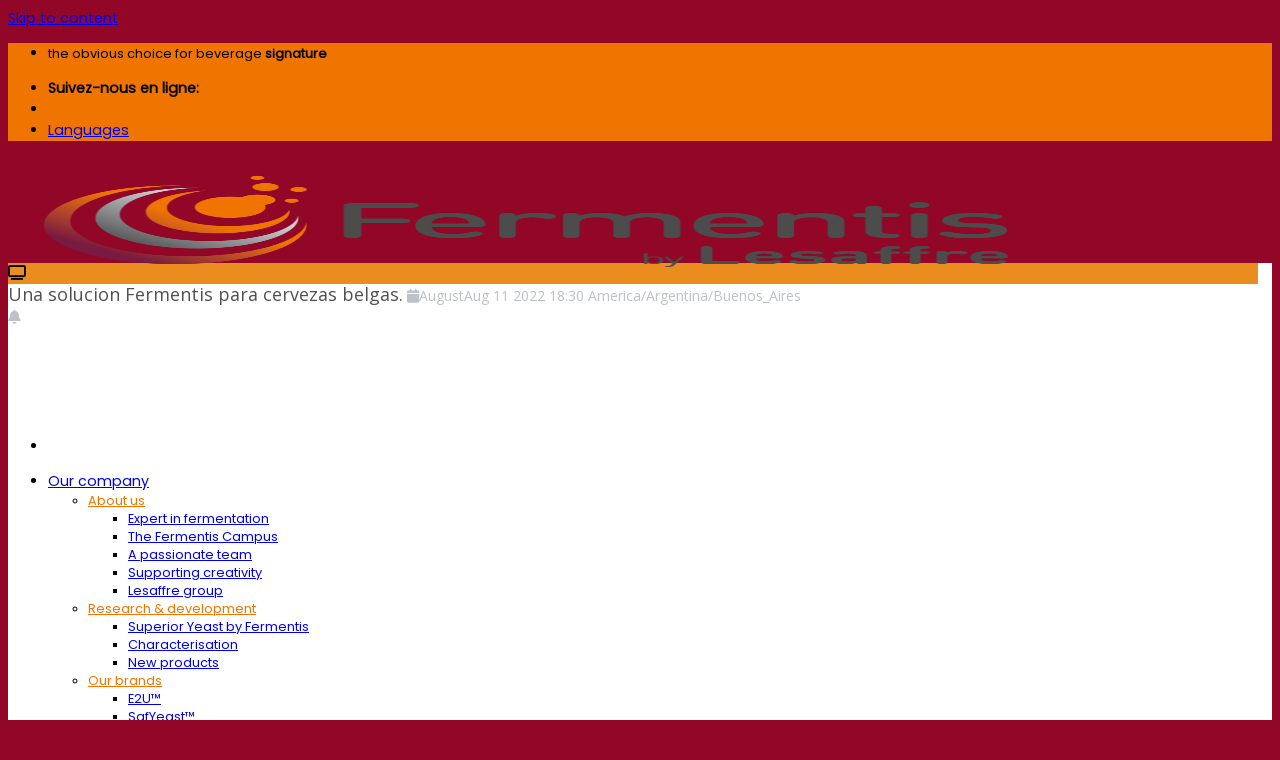

--- FILE ---
content_type: text/html; charset=UTF-8
request_url: https://fermentis.com/en/news/events/beer-webinar-august-2022-2/
body_size: 30732
content:
<!DOCTYPE html>
<html lang="en-US" class="loading-site no-js">
<head>
	<meta charset="UTF-8" />
	<link rel="profile" href="http://gmpg.org/xfn/11" />
	<link rel="pingback" href="https://fermentis.com/xmlrpc.php" />

	<script>(function(html){html.className = html.className.replace(/\bno-js\b/,'js')})(document.documentElement);</script>
<style type="text/css" id="wpml-ls-inline-styles-additional-css">.av-language-switch-item.language_en { display:none; }</style>
<meta name='robots' content='index, follow, max-image-preview:large, max-snippet:-1, max-video-preview:-1' />
<meta name="viewport" content="width=device-width, initial-scale=1" />
	<!-- This site is optimized with the Yoast SEO Premium plugin v26.4 (Yoast SEO v26.7) - https://yoast.com/wordpress/plugins/seo/ -->
	<title>Una solucion Fermentis para cervezas belgas. - Fermentis</title>
	<link rel="canonical" href="https://fermentis.com/en/news/events/beer-webinar-august-2022-2/" />
	<meta property="og:locale" content="en_US" />
	<meta property="og:type" content="article" />
	<meta property="og:title" content="Una solucion Fermentis para cervezas belgas." />
	<meta property="og:description" content="Fermentis webinar in Spanish with Napoléon Bonyouchoa" />
	<meta property="og:url" content="https://fermentis.com/en/news/events/beer-webinar-august-2022-2/" />
	<meta property="og:site_name" content="Fermentis" />
	<meta property="article:publisher" content="https://www.facebook.com/Fermentis" />
	<meta property="article:modified_time" content="2022-07-13T10:39:10+00:00" />
	<meta property="og:image" content="https://fermentis.com/wp-content/uploads/2022/07/NBC-1108-BEER-1920.jpg" />
	<meta property="og:image:width" content="1920" />
	<meta property="og:image:height" content="1080" />
	<meta property="og:image:type" content="image/jpeg" />
	<meta name="twitter:card" content="summary_large_image" />
	<meta name="twitter:site" content="@fermentis" />
	<script type="application/ld+json" class="yoast-schema-graph">{"@context":"https://schema.org","@graph":[{"@type":"WebPage","@id":"https://fermentis.com/en/news/events/beer-webinar-august-2022-2/","url":"https://fermentis.com/en/news/events/beer-webinar-august-2022-2/","name":"Una solucion Fermentis para cervezas belgas. - Fermentis","isPartOf":{"@id":"https://fermentis.com/en/#website"},"datePublished":"2022-07-13T10:11:00+00:00","dateModified":"2022-07-13T10:39:10+00:00","breadcrumb":{"@id":"https://fermentis.com/en/news/events/beer-webinar-august-2022-2/#breadcrumb"},"inLanguage":"en-US","potentialAction":[{"@type":"ReadAction","target":["https://fermentis.com/en/news/events/beer-webinar-august-2022-2/"]}]},{"@type":"BreadcrumbList","@id":"https://fermentis.com/en/news/events/beer-webinar-august-2022-2/#breadcrumb","itemListElement":[{"@type":"ListItem","position":1,"name":"Home","item":"https://fermentis.com/en/"},{"@type":"ListItem","position":2,"name":"Una solucion Fermentis para cervezas belgas."}]},{"@type":"WebSite","@id":"https://fermentis.com/en/#website","url":"https://fermentis.com/en/","name":"Fermentis","description":"The obvious choice for beverage signature","publisher":{"@id":"https://fermentis.com/en/#organization"},"potentialAction":[{"@type":"SearchAction","target":{"@type":"EntryPoint","urlTemplate":"https://fermentis.com/en/?s={search_term_string}"},"query-input":{"@type":"PropertyValueSpecification","valueRequired":true,"valueName":"search_term_string"}}],"inLanguage":"en-US"},{"@type":"Organization","@id":"https://fermentis.com/en/#organization","name":"Fermentis","url":"https://fermentis.com/en/","logo":{"@type":"ImageObject","inLanguage":"en-US","@id":"https://fermentis.com/en/#/schema/logo/image/","url":"https://fermentis.com/wp-content/uploads/2021/07/Logo-Fermentis-5.png","contentUrl":"https://fermentis.com/wp-content/uploads/2021/07/Logo-Fermentis-5.png","width":308,"height":95,"caption":"Fermentis"},"image":{"@id":"https://fermentis.com/en/#/schema/logo/image/"},"sameAs":["https://www.facebook.com/Fermentis","https://x.com/fermentis","https://www.instagram.com/fermentisbylesaffre/","https://www.linkedin.com/company/fermentis/","https://www.youtube.com/channel/UCt_Lp3IZnUNXZeqSi6iiAdA"]}]}</script>
	<!-- / Yoast SEO Premium plugin. -->


<link rel='dns-prefetch' href='//apis.google.com' />
<link rel='dns-prefetch' href='//maps.googleapis.com' />
<link rel='dns-prefetch' href='//fonts.googleapis.com' />
<link rel='dns-prefetch' href='//cdnjs.cloudflare.com' />
<link rel='dns-prefetch' href='//use.fontawesome.com' />
<link href='https://fonts.gstatic.com' crossorigin rel='preconnect' />
<link rel='prefetch' href='https://fermentis.com/wp-content/themes/flatsome/assets/js/flatsome.js?ver=e2eddd6c228105dac048' />
<link rel='prefetch' href='https://fermentis.com/wp-content/themes/flatsome/assets/js/chunk.slider.js?ver=3.20.3' />
<link rel='prefetch' href='https://fermentis.com/wp-content/themes/flatsome/assets/js/chunk.popups.js?ver=3.20.3' />
<link rel='prefetch' href='https://fermentis.com/wp-content/themes/flatsome/assets/js/chunk.tooltips.js?ver=3.20.3' />
<link rel='prefetch' href='https://fermentis.com/wp-content/themes/flatsome/assets/js/woocommerce.js?ver=1c9be63d628ff7c3ff4c' />
<link rel="alternate" type="application/rss+xml" title="Fermentis &raquo; Feed" href="https://fermentis.com/en/feed/" />
<link rel="alternate" type="application/rss+xml" title="Fermentis &raquo; Comments Feed" href="https://fermentis.com/en/comments/feed/" />
<link rel="alternate" title="oEmbed (JSON)" type="application/json+oembed" href="https://fermentis.com/en/wp-json/oembed/1.0/embed?url=https%3A%2F%2Ffermentis.com%2Fen%2Fnews%2Fevents%2Fbeer-webinar-august-2022-2%2F" />
<link rel="alternate" title="oEmbed (XML)" type="text/xml+oembed" href="https://fermentis.com/en/wp-json/oembed/1.0/embed?url=https%3A%2F%2Ffermentis.com%2Fen%2Fnews%2Fevents%2Fbeer-webinar-august-2022-2%2F&#038;format=xml" />
<style id='wp-img-auto-sizes-contain-inline-css' type='text/css'>
img:is([sizes=auto i],[sizes^="auto," i]){contain-intrinsic-size:3000px 1500px}
/*# sourceURL=wp-img-auto-sizes-contain-inline-css */
</style>
<link rel='stylesheet' id='stec-widget-events-list-css' href='https://fermentis.com/wp-content/plugins/stachethemes_event_calendar/assets/css/front/style.widget-events.min.css?ver=3.3.3' type='text/css' media='all' />
<link rel="preload" href="https://fermentis.com/wp-content/plugins/stachethemes_event_calendar/assets/css/fonts/css/all.min.css?ver=3.3.3" as="style" onload="this.rel='stylesheet';" media="all"><style id='font-awesome-svg-styles-default-inline-css' type='text/css'>
.svg-inline--fa {
  display: inline-block;
  height: 1em;
  overflow: visible;
  vertical-align: -.125em;
}
/*# sourceURL=font-awesome-svg-styles-default-inline-css */
</style>
<link rel='stylesheet' id='font-awesome-svg-styles-css' href='https://fermentis.com/wp-content/uploads/font-awesome/v6.7.2/css/svg-with-js.css' type='text/css' media='all' />
<style id='font-awesome-svg-styles-inline-css' type='text/css'>
   .wp-block-font-awesome-icon svg::before,
   .wp-rich-text-font-awesome-icon svg::before {content: unset;}
/*# sourceURL=font-awesome-svg-styles-inline-css */
</style>
<link rel='stylesheet' id='agile-store-locator-init-css' href='https://fermentis.com/wp-content/plugins/agile-store-locator/public/css/init.css?ver=5.1.3' type='text/css' media='all' />
<style id='dominant-color-styles-inline-css' type='text/css'>
img[data-dominant-color]:not(.has-transparency) { background-color: var(--dominant-color); }
/*# sourceURL=dominant-color-styles-inline-css */
</style>
<link rel='stylesheet' id='isf_style-css' href='https://fermentis.com/wp-content/plugins/indeed-social-media/social_follow/files/css/style-frond_end.css?ver=6.9' type='text/css' media='all' />
<link rel='stylesheet' id='isf_pack_social_follow-css' href='https://fermentis.com/wp-content/plugins/indeed-social-media/social_follow/files/css/pack_social_follow.css?ver=6.9' type='text/css' media='all' />
<link rel='stylesheet' id='ism_font-awesome-css' href='https://fermentis.com/wp-content/plugins/indeed-social-media/files/css/font-awesome.css?ver=6.9' type='text/css' media='all' />
<link rel='stylesheet' id='ism_socicon-css' href='https://fermentis.com/wp-content/plugins/indeed-social-media/files/css/socicon.css?ver=6.9' type='text/css' media='all' />
<link rel='stylesheet' id='ism_style-css' href='https://fermentis.com/wp-content/plugins/indeed-social-media/files/css/style-front_end.css?ver=6.9' type='text/css' media='all' />
<link rel='stylesheet' id='ism_templates-css' href='https://fermentis.com/wp-content/plugins/indeed-social-media/files/css/templates.css?ver=6.9' type='text/css' media='all' />
<link rel='stylesheet' id='ism_show_effects_css-css' href='https://fermentis.com/wp-content/plugins/indeed-social-media/files/css/animate.css?ver=6.9' type='text/css' media='all' />
<link rel='stylesheet' id='ism_ns_theme_pack-css' href='https://fermentis.com/wp-content/plugins/indeed-social-media/files/css/news-letter-themes-style.css?ver=6.9' type='text/css' media='all' />
<link rel="stylesheet" href="https://fermentis.com/wp-content/cache/fonts/1/google-fonts/css/c/4/f/5a1acbabedc75d601ab8783eda096.css" data-wpr-hosted-gf-parameters="family=Raleway&ver=6.9"/>
<link rel='stylesheet' id='font-awesome-css' href='https://cdnjs.cloudflare.com/ajax/libs/font-awesome/4.7.0/css/font-awesome.min.css?ver=4.7.0' type='text/css' media='all' />
<link rel='stylesheet' id='woocommerce-buying-guide-bootstrap-css' href='https://fermentis.com/wp-content/plugins/woocommerce-buying-guide/public/css/bootstrap.min.css?ver=3.3.7' type='text/css' media='all' />
<link rel='stylesheet' id='woocommerce-buying-guide-css' href='https://fermentis.com/wp-content/plugins/woocommerce-buying-guide/public/css/woocommerce-buying-guide-public.css?ver=1.3.1' type='text/css' media='all' />
<link rel='stylesheet' id='woocommerce-buying-guide-custom-css' href='https://fermentis.com/wp-content/plugins/woocommerce-buying-guide/public/css/woocommerce-buying-guide-custom.css?ver=1.3.1' type='text/css' media='all' />
<style id='woocommerce-inline-inline-css' type='text/css'>
.woocommerce form .form-row .required { visibility: visible; }
/*# sourceURL=woocommerce-inline-inline-css */
</style>
<link rel='stylesheet' id='worldcountries-html5-map-style-css' href='https://fermentis.com/wp-content/plugins/worldcountrieshtmlmap/static/css/map.css?ver=6.9' type='text/css' media='all' />
<link rel='stylesheet' id='font-awesome-official-css' href='https://use.fontawesome.com/releases/v6.7.2/css/all.css' type='text/css' media='all' integrity="sha384-nRgPTkuX86pH8yjPJUAFuASXQSSl2/bBUiNV47vSYpKFxHJhbcrGnmlYpYJMeD7a" crossorigin="anonymous" />
<link rel='stylesheet' id='opl-css' href='https://fermentis.com/wp-content/plugins/halfdata-optin-locker/css/style.css?ver=2.85' type='text/css' media='all' />
<link rel='stylesheet' id='stec-custom-fonts-css' href='//fonts.googleapis.com/css?family=Open+Sans%3A400%2C700%2C900&#038;display=swap&#038;ver=6.9' type='text/css' media='all' />
<link rel='stylesheet' id='stec-single-css' href='https://fermentis.com/wp-content/plugins/stachethemes_event_calendar/assets/css/front/style.single-page-elements.min.css?ver=3.3.3' type='text/css' media='all' />
<link rel='stylesheet' id='flatsome-main-css' href='https://fermentis.com/wp-content/themes/flatsome/assets/css/flatsome.css?ver=3.20.3' type='text/css' media='all' />
<style id='flatsome-main-inline-css' type='text/css'>
@font-face {
				font-family: "fl-icons";
				font-display: block;
				src: url(https://fermentis.com/wp-content/themes/flatsome/assets/css/icons/fl-icons.eot?v=3.20.3);
				src:
					url(https://fermentis.com/wp-content/themes/flatsome/assets/css/icons/fl-icons.eot#iefix?v=3.20.3) format("embedded-opentype"),
					url(https://fermentis.com/wp-content/themes/flatsome/assets/css/icons/fl-icons.woff2?v=3.20.3) format("woff2"),
					url(https://fermentis.com/wp-content/themes/flatsome/assets/css/icons/fl-icons.ttf?v=3.20.3) format("truetype"),
					url(https://fermentis.com/wp-content/themes/flatsome/assets/css/icons/fl-icons.woff?v=3.20.3) format("woff"),
					url(https://fermentis.com/wp-content/themes/flatsome/assets/css/icons/fl-icons.svg?v=3.20.3#fl-icons) format("svg");
			}
/*# sourceURL=flatsome-main-inline-css */
</style>
<link rel='stylesheet' id='flatsome-shop-css' href='https://fermentis.com/wp-content/themes/flatsome/assets/css/flatsome-shop.css?ver=3.20.3' type='text/css' media='all' />
<link rel='stylesheet' id='flatsome-style-css' href='https://fermentis.com/wp-content/themes/flatsome-child/style.css?ver=3.0' type='text/css' media='all' />
<link rel='stylesheet' id='flatsome-googlefonts-css' href='//fonts.googleapis.com/css?family=Poppins%3Aregular%2Cregular%2Cregular%2Cregular%7CPlayfair+Display%3Aregular%2Cregular&#038;display=swap&#038;ver=3.9' type='text/css' media='all' />
<link rel='stylesheet' id='font-awesome-official-v4shim-css' href='https://use.fontawesome.com/releases/v6.7.2/css/v4-shims.css' type='text/css' media='all' integrity="sha384-npPMK6zwqNmU3qyCCxEcWJkLBNYxEFM1nGgSoAWuCCXqVVz0cvwKEMfyTNkOxM2N" crossorigin="anonymous" />
<script type="text/javascript" src="https://fermentis.com/wp-includes/js/jquery/jquery.min.js?ver=3.7.1" id="jquery-core-js"></script>
<script type="text/javascript" src="https://fermentis.com/wp-includes/js/jquery/jquery-migrate.min.js?ver=3.4.1" id="jquery-migrate-js"></script>
<script type="text/javascript" src="https://fermentis.com/wp-content/plugins/indeed-social-media/files/js/front_end_header.js" id="ism_front_end_h-js"></script>
<script type="text/javascript" src="https://apis.google.com/js/plusone.js" id="ism_plusone-js"></script>
<script type="text/javascript" src="https://fermentis.com/wp-content/plugins/indeed-social-media/files/js/json2.js" id="ism_json2-js"></script>
<script type="text/javascript" src="https://fermentis.com/wp-content/plugins/indeed-social-media/files/js/jstorage.js" id="ism_jstorage-js"></script>
<script type="text/javascript" src="https://fermentis.com/wp-content/plugins/woocommerce/assets/js/jquery-blockui/jquery.blockUI.min.js?ver=2.7.0-wc.10.4.3" id="wc-jquery-blockui-js" data-wp-strategy="defer"></script>
<script type="text/javascript" id="wc-add-to-cart-js-extra">
/* <![CDATA[ */
var wc_add_to_cart_params = {"ajax_url":"/wp-admin/admin-ajax.php","wc_ajax_url":"/en/?wc-ajax=%%endpoint%%","i18n_view_cart":"View cart","cart_url":"https://fermentis.com/en/","is_cart":"","cart_redirect_after_add":"no"};
//# sourceURL=wc-add-to-cart-js-extra
/* ]]> */
</script>
<script type="text/javascript" src="https://fermentis.com/wp-content/plugins/woocommerce/assets/js/frontend/add-to-cart.min.js?ver=10.4.3" id="wc-add-to-cart-js" defer="defer" data-wp-strategy="defer"></script>
<script type="text/javascript" src="https://fermentis.com/wp-content/plugins/woocommerce/assets/js/js-cookie/js.cookie.min.js?ver=2.1.4-wc.10.4.3" id="wc-js-cookie-js" data-wp-strategy="defer"></script>
<script type="text/javascript" src="https://fermentis.com/wp-content/plugins/worldcountrieshtmlmap/static/js/jquery.nicescroll.js?ver=6.9" id="worldcountries-html5-map-nicescroll-js"></script>
<script type="text/javascript" src="https://fermentis.com/wp-content/plugins/halfdata-optin-locker/js/script.js?ver=2.85" id="opl-js"></script>
<link rel="https://api.w.org/" href="https://fermentis.com/en/wp-json/" /><link rel="EditURI" type="application/rsd+xml" title="RSD" href="https://fermentis.com/xmlrpc.php?rsd" />
<meta name="generator" content="WordPress 6.9" />
<meta name="generator" content="WooCommerce 10.4.3" />
<link rel='shortlink' href='https://fermentis.com/en/?p=33811' />
<meta name="generator" content="WPML ver:4.8.6 stt:59,1,4,27,2;" />
	<style>
			</style>
	<script type="text/javascript">
		function brandfolder_loadScript(src, callback)
		{
			var s,r,t;
			r = false;
			s = document.createElement('script');
			s.type = 'text/javascript';
			s.src = src;
			s.onload = s.onreadystatechange = function() {
				//console.log( this.readyState ); //uncomment this line to see which ready states are called.
				if ( !r && (!this.readyState || this.readyState == 'complete') )
				{
					r = true;
					callback();
				}
			};
			t = document.getElementsByTagName('script')[0];
			t.parentNode.insertBefore(s, t);
		}

		function brandfolder_null() {
		}

		jQuery(document).ready(
			function () {
				brandfolder_loadScript('//cdn.brandfolder.com/bf.min.js', brandfolder_null);
			});

	</script>
	<meta name="generator" content="dominant-color-images 1.2.0">
<meta name="og:url" content="https://fermentis.com" />
	<meta property="og:image" content="https://fermentis.com/wp-content/uploads/2022/07/NBC-1108-BEER-1920.jpg"/>
	<meta property="og:title" content="Una solucion Fermentis para cervezas belgas." />
	<script src="https://apis.google.com/js/platform.js" async defer></script>        <script type='text/javascript'>
            if (typeof ajaxurl === 'undefined') {
                var ajaxurl = 'https://fermentis.com/wp-admin/admin-ajax.php';
            }
            if (typeof resturl === 'undefined') {
                var resturl = 'https://fermentis.com/en/wp-json/';
            }
        </script>
        <meta name="generator" content="webp-uploads 2.6.0">
<script type='text/javascript' src='https://fermentis.com/wp-content/themes/flatsome-child/push.js?ver=5.3.2'></script>

<!-- Google Tag Manager -->
<script>(function(w,d,s,l,i){w[l]=w[l]||[];w[l].push({'gtm.start':
new Date().getTime(),event:'gtm.js'});var f=d.getElementsByTagName(s)[0],
j=d.createElement(s),dl=l!='dataLayer'?'&l='+l:'';j.async=true;j.src=
'https://www.googletagmanager.com/gtm.js?id='+i+dl;f.parentNode.insertBefore(j,f);
})(window,document,'script','dataLayer','GTM-PLF26VL');</script>
<!-- End Google Tag Manager -->

<script>
(function() {
  var script = document.createElement('script');
  script.setAttribute('data-project-id', '2d370e28-01f3-4cce-a51e-875d19560f30');
  script.src = 'https://ingest.promptwatch.com/js/client.min.js';
  document.head.appendChild(script);
})();
</script>	<noscript><style>.woocommerce-product-gallery{ opacity: 1 !important; }</style></noscript>
	<meta name="generator" content="optimization-detective 1.0.0-beta3">
<meta name="generator" content="embed-optimizer 1.0.0-beta2">
<meta name="generator" content="image-prioritizer 1.0.0-beta2">

		<style>
			.opl-form, .opl-info {background-color: #F8F8F8 !important; border-color: #CCCCCC !important; color: #333333 !important; font-size: 15px !important;}
			.opl-form a, .opl-info a, .opl-form p, .opl-info p { color: #333333 !important; font-size: 15px !important;}
			.opl-form a, .opl-info a { color: #333333 !important; text-decoration: underline !important;}
			a.opl-submit, a.opl-submit:visited {background-color: #ef7500 !important; border-color: #ef7500 !important; color: #FFFFFF !important; font-size: 15px !important; text-decoration: none !important;}
			a.opl-submit:hover, a.opl-submit:active {background-color: #cf6600 !important; border-color: #cf6600 !important; color: #FFFFFF !important; font-size: 15px !important; text-decoration: none !important;}
			.opl-checkbox, .opl-terms, .opl-input, .opl-input:hover, .opl-input:active, .opl-input:focus{border-color:#444444 !important; background-color:#FFFFFF !important; background-color:rgba(255,255,255,0.7) !important; color: #333333 !important; font-size: 15px !important;}
			div.opl-form-col div { color: #333333 !important;font-size: 15px !important;}
		</style>
		<script>
			var opl_action = "https://fermentis.com/wp-admin/admin-ajax.php";
			var opl_cookie_value = "ilovelencha";
			var opl_ga_tracking = "off";
		</script><!-- OpenGraph generated by St. Event Calendar -->
<meta property='og:title' content='Una solucion Fermentis para cervezas belgas.' />
<meta property='og:type' content='event' />
<meta property='event:start_time' content='2022-08-11T18:30:00-0300' />
<meta property='og:description ' content='Fermentis webinar in Spanish with Napoléon Bonyouchoa' />
<meta property='og:image' content='https://fermentis.com/wp-content/uploads/2022/07/NBC-1108-BEER-1920.jpg' />
<meta property='og:url' content='https://fermentis.com/en/news/events/beer-webinar-august-2022-2/' />
<meta property='twitter:card' content='summary_large_image' />
<meta property='twitter:title' content='Una solucion Fermentis para cervezas belgas.' />
<meta property='twitter:description' content='Fermentis webinar in Spanish with Napoléon Bonyouchoa' />
<meta property='twitter:image' content='https://fermentis.com/wp-content/uploads/2022/07/NBC-1108-BEER-1920.jpg' />
<link rel="icon" href="https://fermentis.com/wp-content/uploads/2020/06/cropped-fermentis-favicon-1-32x32.png" sizes="32x32" />
<link rel="icon" href="https://fermentis.com/wp-content/uploads/2020/06/cropped-fermentis-favicon-1-192x192.png" sizes="192x192" />
<link rel="apple-touch-icon" href="https://fermentis.com/wp-content/uploads/2020/06/cropped-fermentis-favicon-1-180x180.png" />
<meta name="msapplication-TileImage" content="https://fermentis.com/wp-content/uploads/2020/06/cropped-fermentis-favicon-1-270x270.png" />
<style id="custom-css" type="text/css">:root {--primary-color: #ef7500;--fs-color-primary: #ef7500;--fs-color-secondary: #efc27e;--fs-color-success: #627D47;--fs-color-alert: #a90d0d;--fs-color-base: #4a4a4a;--fs-experimental-link-color: #334862;--fs-experimental-link-color-hover: #111;}.tooltipster-base {--tooltip-color: #fff;--tooltip-bg-color: #000;}.off-canvas-right .mfp-content, .off-canvas-left .mfp-content {--drawer-width: 300px;}.off-canvas .mfp-content.off-canvas-cart {--drawer-width: 360px;}.container-width, .full-width .ubermenu-nav, .container, .row{max-width: 1220px}.row.row-collapse{max-width: 1190px}.row.row-small{max-width: 1212.5px}.row.row-large{max-width: 1250px}.header-main{height: 107px}#logo img{max-height: 107px}#logo{width:200px;}#logo img{padding:10px 0;}.header-top{min-height: 25px}.transparent .header-main{height: 107px}.transparent #logo img{max-height: 107px}.has-transparent + .page-title:first-of-type,.has-transparent + #main > .page-title,.has-transparent + #main > div > .page-title,.has-transparent + #main .page-header-wrapper:first-of-type .page-title{padding-top: 137px;}.header.show-on-scroll,.stuck .header-main{height:70px!important}.stuck #logo img{max-height: 70px!important}.header-bottom {background-color: #f1f1f1}.header-wrapper:not(.stuck) .header-main .header-nav{margin-top: 6px }.stuck .header-main .nav > li > a{line-height: 50px }@media (max-width: 549px) {.header-main{height: 70px}#logo img{max-height: 70px}}.nav-dropdown{font-size:90%}.header-top{background-color:#ef7500!important;}.blog-wrapper{background-color: #ffffff;}body{font-size: 89%;}@media screen and (max-width: 549px){body{font-size: 90%;}}body{font-family: Poppins, sans-serif;}body {font-weight: 400;font-style: normal;}.nav > li > a {font-family: Poppins, sans-serif;}.mobile-sidebar-levels-2 .nav > li > ul > li > a {font-family: Poppins, sans-serif;}.nav > li > a,.mobile-sidebar-levels-2 .nav > li > ul > li > a {font-weight: 400;font-style: normal;}h1,h2,h3,h4,h5,h6,.heading-font, .off-canvas-center .nav-sidebar.nav-vertical > li > a{font-family: Poppins, sans-serif;}h1,h2,h3,h4,h5,h6,.heading-font,.banner h1,.banner h2 {font-weight: 400;font-style: normal;}.alt-font{font-family: "Playfair Display", sans-serif;}.alt-font {font-weight: 400!important;font-style: normal!important;}.shop-page-title.featured-title .title-overlay{background-color: #ef7500;}@media screen and (min-width: 550px){.products .box-vertical .box-image{min-width: 300px!important;width: 300px!important;}}.absolute-footer, html{background-color: #920628}.nav-vertical-fly-out > li + li {border-top-width: 1px; border-top-style: solid;}/* Custom CSS */.rounded .fill.banner-link, .rounded .banner-inner, .rounded .fill {overflow: hidden!important;border-radius: 20px!important;-webkit-border-radius: 20px;-moz-border-radius: 20px;}.rounded, .rounded .img-inner {border-radius: 20px;}.round-corners {border-radius: 15px;}.bulle-ronde {border-radius: 100%;}body .gform_wrapper .gform_body .gform_fields .gfield input[type=text],body .gform_wrapper .gform_body .gform_fields .gfield input[type=email],body .gform_wrapper .gform_body .gform_fields .gfield input[type=url],body .gform_wrapper .gform_body .gform_fields .gfield input[type=password],body .gform_wrapper .gform_body .gform_fields .gfield input[type=tel],body .gform_wrapper .gform_body .gform_fields .gfield select,body .gform_wrapper .gform_body .gform_fields .gfield textarea {background-color: #efefef;}.nav-small .image-icon {height: 12px; }.table-dropdown-wrapper {margin-bottom: 65px;}.table-dropdown-wrapper .table-dropdown {position: relative;}.table-dropdown-wrapper td {text-align: center;font-weight: 600;}.table-dropdown-wrapper .hidden {display: none;}.distributor-select-wrapper {height: 180px;margin-bottom: 50px;}.distributor-select {height: 180px;float: left;background: #F08F00;margin-right: 8%;cursor: pointer; text-align: center;}.nb-item-4 .distributor-select {width: 19%;}.nb-item-3 .distributor-select {width: 28%;}.nb-item-2 .distributor-select {width: 46%;}.nb-item-1 .distributor-select {width: 100%;margin-right: 0%;}.distributor-select strong {color: #fff;}.distributor-select-img {display: block;margin-top: 20px;margin-bottom: 10px;}.nb-item-4 .distributor-select-img {margin-top: 20px;}.nb-item-4 .select-other .distributor-select-img {display: block;margin-top: 0px;}.distributor-select:last-child {margin-right: 0;}@media only screen and (max-width: 1000px) {.distributor-select{position: relative;} .nb-item-4.distributor-select strong {font-size: 16px;line-height: 1.2;display: inline-block;position: absolute;bottom: 10px;width: 100%;text-align: center;margin: 0;left: 0;}@media only screen and (max-width: 480px) { .distributor-select strong {font-size: 16px;line-height: 1.2;display: inline-block;position: absolute;bottom: 10px;width: 100%;text-align: center;margin: 0;left: 0;}.nb-item-4.distributor-select strong {font-size: 13px;}.nb-item-4 .distributor-select {height: 142px;}.nb-item-4 .distributor-select-img img {width: 40px;position: relative;top: 20px;}.pf_rngstyle_flat .irs-from, .pf_rngstyle_flat .irs-to, .pf_rngstyle_flat .irs-single {background: #ef7500!important;}.gform_wrapper.gravity-theme .gfield-choice-input {display: inline-block;margin-top: 0;margin-bottom: 0;top: 0;vertical-align: middle;}.label-new.menu-item > a:after{content:"New";}.label-hot.menu-item > a:after{content:"Hot";}.label-sale.menu-item > a:after{content:"Sale";}.label-popular.menu-item > a:after{content:"Popular";}</style>		<style type="text/css" id="wp-custom-css">
			.product_title.entry-title {
     color: white;
		font-weight:100;
}

li#tab-title-description {
    display: none;
}

.category-page-title {
    display: none;
}

.breadcrumbs a {
    color: white;
    font-weight: 700;
}

.language-flags {
	    padding: 0.5em!important;
			border-bottom:none;
}

.user-img {
    display: none;
}

.woocommerce-MyAccount-content {
    display: none;
}

.box-excerpt.is-small {
    font-size: 13px;
}

.pf_rngstyle_flat .irs-from, .pf_rngstyle_flat .irs-to, .pf_rngstyle_flat .irs-single {
    background: #ef7500;
}

.message-box {
    padding-left: 0px;
    padding-right: 0px;
}

.products .box-vertical .box-text {
    font-size: 2.0em;
}

@media screen and (min-width: 550px)
.products .box-vertical .box-image {
    min-width: 200px!important;
    width: 200px!important;
}

.nav-dropdown .menu-item-has-children>a, .nav-dropdown .title>a, .nav-dropdown .nav-dropdown-col>a {
    color: #ef7500;
}

.nav-dropdown li.active>a, .nav-column li.active>a, .nav-dropdown>li>a:hover, .nav-column li>a:hover {
    color:  #ef7500;
}	

.post_comments {
    display: none;
}

.blackandwhite {
    filter: gray;
    filter: grayscale(100%);
		visibility: hidden;
}

.ux_price_table.hide-this .price {
    display: none;
}

body #gform_wrapper_2 .gform_heading .gform_title { color: white }

body #gform_wrapper_2 .gform_body .gform_fields .gfield .gfield_label {color: white}

body #gform_wrapper_2 .gform_body .gform_fields .gfield .gfield_label .gfield_required {color: white}

body #gform_wrapper_2 .gform_body .gform_fields .gfield .ginput_complex .ginput_left label {color: white}

body #gform_wrapper_2 .gform_body .gform_fields .gfield .ginput_complex .ginput_right label {color: white}

label.gfield_consent_label {
    color: white;
}

body #gform_wrapper_2 .gform_footer input[type=submit] {background-color: white; color: grey}

li.has-dropdown.header-language-dropdown .icon-image {
    display: none;
}

.nav-small .image-icon {
    height: 12px;
    display: none;
}

.ism_locker_6 .lk_top_side {
   background: #ef7500 url(https://fermentis.com/wp-content/plugins/indeed-social-media/lockers/img/lock_4.png) center center no-repeat;
	background-size: 46px auto;
}

div.opl-container {
    text-align: left;
    max-width: 800px;
    margin: auto;
    width: 50%;
}

.gform_wrapper.gravity-theme .gfield-choice-input {
    display: inline-block;
    margin-top: 0;
    margin-bottom: 0;
    top: 0;
    vertical-align: middle;
}

body.single-post .page-title-bg.fill .bg-fill.parallax-active {
    background-position-y: center !important;
}

.stec-event-holder .stec-layout-event-preview-size-big .stec-layout-event-preview:not(.stec-event-create-form-preview).stec-layout-event-preview-animate-complete, .stec-layout-agenda-events-all-list .stec-layout-event-preview-size-big .stec-layout-event-preview:not(.stec-event-create-form-preview).stec-layout-event-preview-animate-complete {
    height: auto;
	margin-bottom:15px;
	margin-top:15px;
}

.woocommerce-buying-guide-choice-radio-icon {
    max-width: 200px;
}

.woocommerce-buying-guide-choice-radio-text {
    vertical-align: middle;
}


.woocommerce-buying-guide-start-container h2 {
    display: none;
}

h1, h2, h3, h4, h5, h6, .heading-font, .banner h1, .banner h2 .product-title product_title entry-title {
    font-weight: 500;
    font-family: "Freight";
}

.section-title span {
    text-transform: none;
}

.products .box-vertical .box-text {
    font-size: 1.8em;
}

.language-flags:not(:first-child) {
  visibility: hidden;
}

		</style>
		        <meta name="viewport" content="width=device-width, initial-scale=1.0">

                    <script>
                if (typeof window.FB === 'undefined') {
                    (function(d, s, id) {
                        var js, fjs = d.getElementsByTagName(s)[0];
                        if (d.getElementById(id))
                            return;
                        js = d.createElement(s);
                        js.async = 'async';
                        js.defer = 'defer';
                        js.id = id;
                        js.src = '//connect.facebook.net/en_US/sdk.js#xfbml=1&version=v2.12';
                        fjs.parentNode.insertBefore(js, fjs);
                    }(document, 'script', 'facebook-jssdk'));
                }
            </script>
    <style>
    @-ms-viewport { 
        width: device-width;
        height: device-height;
    }  

    /* stec style generator */

     body .stec-top .stec-top-dropmenu-layouts > li i { color  : #7a7a7a  } 
  body .stec-top .stec-top-menu > li { color  : #7a7a7a  } 
  body .stec-top .stec-top-menu li[data-action="today"]:hover .stec-top-menu-count { color  : #7a7a7a  } 
  body .stec-top .stec-top-menu > li:hover i { color  : #ffffff  } 
  body .stec-top .stec-top-menu > li.active i { color  : #ffffff  } 
  body .stec-top .stec-top-menu > li:hover p { color  : #ffffff  } 
  body .stec-top .stec-top-menu > li.active p { color  : #ffffff  } 
  body .stec-top .stec-top-menu .stec-top-menu-count { color  : #ffffff  } 
  body .stec-top .stec-top-dropmenu-layouts > li:hover i { color  : #ffffff  } 
  body .stec:not(.stec-mobile) .stec-top-dropmenu-layouts > li { background  : #ffffff  } 
  body .stec-mobile .stec-top-dropmenu-layouts > li { background  : #ffffff  } 
  body .stec-top .stec-top-menu > li { background  : #ffffff  } 
  body .stec-top .stec-top-menu li[data-action="today"]:hover .stec-top-menu-count { background  : #ffffff  } 
  body .stec:not(.stec-mobile) .stec-top-dropmenu-layouts > li:hover { background  : #ffc068  } 
  body .stec-mobile .stec-top-dropmenu-layouts > li.mobile-hover { background  : #ffc068  } 
  body .stec-top .stec-top-menu > li:hover { background  : #ffc068  } 
  body .stec-top .stec-top-menu > li.active { background  : #ffc068  } 
  body .stec-top .stec-top-menu .stec-top-menu-count { background  : #ffc068  } 
  body .stec-top .stec-top-dropmenu-layouts > li:hover { background  : #ffc068  } 
  body .stec:not(.stec-mobile) .stec-top-dropmenu-layouts > li:hover > ul li p { color  : #ffffff  } 
  body .stec-mobile .stec-top-dropmenu-layouts > li.mobile-hover > ul li p { color  : #ffffff  } 
  body .stec-top .stec-top-menu-date-dropdown:hover .stec-top-menu-date-control-up i { color  : #ffffff  } 
  body .stec-top .stec-top-menu-date-dropdown:hover .stec-top-menu-date-control-down i { color  : #ffffff  } 
  body .stec-top .stec-top-menu-date-dropdown:hover li p { color  : #ffffff  } 
  body .stec-top .stec-top-menu-date .mobile-hover .stec-top-menu-date-control-up i { color  : #ffffff  } 
  body .stec-top .stec-top-menu-date .mobile-hover .stec-top-menu-date-control-down i { color  : #ffffff  } 
  body .stec-top .stec-top-menu-date .mobile-hover li p { color  : #ffffff  } 
  body .stec-top-menu-filter-title i, body .stec-top-menu-filter-title span { color  : #ffffff  } 
  body .stec-top-menu-filter-contents li i, body .stec-top-menu-filter-contents li span { color  : #ffffff  } 
  body .stec:not(.stec-mobile) .stec-top-dropmenu-layouts > li:hover > ul li:hover p { color  : #ffffff  } 
  body .stec-mobile .stec-top-dropmenu-layouts > li.mobile-hover > ul li:hover p { color  : #ffffff  } 
  body .stec-top .stec-top-menu-date-dropdown:hover .stec-top-menu-date-control-up:hover i { color  : #ffffff  } 
  body .stec-top .stec-top-menu-date-dropdown:hover .stec-top-menu-date-control-down:hover i { color  : #ffffff  } 
  body .stec-top .stec-top-menu-date ul li:hover p { color  : #ffffff  } 
  body .stec-top .stec-top-menu-search .stec-top-search-results li.active i { color  : #ffffff  } 
  body .stec-top .stec-top-menu-search .stec-top-search-results li:hover i { color  : #ffffff  } 
  body .stec-top .stec-top-menu-search .stec-top-search-results li.active p { color  : #ffffff  } 
  body .stec-top .stec-top-menu-search .stec-top-search-results li:hover p { color  : #ffffff  } 
  body .stec-top-menu-filter-title:hover > i, body .stec-top-menu-filter-title:hover span { color  : #ffffff  } 
  body .stec-top-menu-filter-contents li:hover i, body .stec-top-menu-filter-contents li:hover span { color  : #ffffff  } 
  body .stec:not(.stec-mobile) .stec-top-dropmenu-layouts > li:hover > ul li { background  : #ffc068  } 
  body .stec-mobile .stec-top-dropmenu-layouts > li.mobile-hover > ul li { background  : #ffc068  } 
  body .stec-top .stec-top-menu-date-control-up { background  : #ffc068  } 
  body .stec-top .stec-top-menu-date-control-down { background  : #ffc068  } 
  body .stec-top .stec-top-menu-date ul li { background  : #ffc068  } 
  body .stec-top .stec-top-menu-search .stec-top-search-dropdown { background  : #ffc068  } 
  body .stec-top .stec-top-menu-filter-dropdown { border-color  : #ffc068  } 
  body .stec-top .stec-top-menu-filter-dropdown { background    : #ffc068  } 
  body .stec-top .stec-top-menu-filter-by .stec-top-menu-filter-contents { background    : #ffc068  } 
  body .stec:not(.stec-mobile) .stec-top-dropmenu-layouts > li:hover > ul li.active { background  : #ef7400  } 
  body .stec:not(.stec-mobile) .stec-top-dropmenu-layouts > li:hover > ul li:hover { background  : #ef7400  } 
  body .stec-mobile .stec-top-dropmenu-layouts > li.mobile-hover > ul li.active { background  : #ef7400  } 
  body .stec-mobile .stec-top-dropmenu-layouts > li.mobile-hover > ul li:hover { background  : #ef7400  } 
  body .stec-top .stec-top-menu-date-control-up:hover { background  : #ef7400  } 
  body .stec-top .stec-top-menu-date-control-down:hover { background  : #ef7400  } 
  body .stec-top .stec-top-menu-date ul li.active { background  : #ef7400  } 
  body .stec-top .stec-top-menu-date ul li:hover { background  : #ef7400  } 
  body .stec-top .stec-top-menu-search .stec-top-search-results li.active { background  : #ef7400  } 
  body .stec-top .stec-top-menu-search .stec-top-search-results li:hover { background  : #ef7400  } 
  body .stec-top .stec-top-menu-filter-by.active .stec-top-menu-filter-title { border-color  : #ef7400  } 
  body .stec-top .stec-top-menu-filter-by.active .stec-top-menu-filter-title { background  : #ef7400  } 
  body .stec-top .stec-top-menu-filter-contents li span { background  : #ef7400  } 
  body .stec-top .stec-top-menu-filter-by .stec-top-menu-quick-search-wrap { background    : #ef7400  } 
  body .stec-top .stec-top-menu-search .stec-top-search-form { background  : #f8f8f8  } 
  body .stec-top .stec-top-menu-search .stec-top-search-form input { color  : #bdc1c8  } 
  body .stec-top .stec-top-menu-search .stec-top-search-form a i { color  : #bdc1c8  } 
  body .stec-top-menu-date-small { font-family : Open Sans  } 
 body .stec-top-menu-date-small { font-weight : 500  } 
  body .stec-top-menu-date-small { font-size : 14px  } 
 body .stec-top-menu-date-small { line-height :   
 }  body .stec-top .stec-top-menu > li p { font-family : Open Sans  } 
 body .stec-top .stec-top-menu > li p { font-weight : 500  } 
  body .stec-top .stec-top-menu > li p { font-size : 14px  } 
 body .stec-top .stec-top-menu > li p { line-height :   
 }  body .stec-top .stec-top-dropmenu-layouts ul p { font-family : Open Sans  } 
 body .stec-top .stec-top-dropmenu-layouts ul p { font-weight : 500  } 
  body .stec-top .stec-top-dropmenu-layouts ul p { font-size : 14px  } 
 body .stec-top .stec-top-dropmenu-layouts ul p { line-height :   
 }  body .stec-top .stec-top-menu-search .stec-top-search-form input { font-family : Open Sans  } 
 body .stec-top .stec-top-menu-search .stec-top-search-form input { font-weight : 500  } 
  body .stec-top .stec-top-menu-search .stec-top-search-form input { font-size : 14px  } 
 body .stec-top .stec-top-menu-search .stec-top-search-form input { line-height :   
 }  body .stec-top .stec-top-menu-filter-dropdown span { font-family : Open Sans  } 
 body .stec-top .stec-top-menu-filter-dropdown span { font-weight : 500  } 
  body .stec-top .stec-top-menu-filter-dropdown span { font-size : 14px  } 
 body .stec-top .stec-top-menu-filter-dropdown span { line-height :   
 }  body .stec-layout-agenda-monthstart { background  : #ffc068  } 
  body .stec-layout-agenda-monthstart-month { color  : #ffffff  } 
  body .stec-layout-agenda-monthstart-year { color  : #ffffff  } 
  body .stec-layout-agenda-daycell { background  : #ffffff  } 
  body .stec-layout-agenda-daycell:hover { background  : #f0f1f2  } 
  body .stec-layout-agenda-daycell.active { background  : #505050  } 
  body .stec-layout-agenda-daycell-label { color  : #505050  } 
  body .stec-layout-agenda-daycell-num  { color  : #0c0c0c  } 
  body .stec-layout-agenda-daycell.active .stec-layout-agenda-daycell-label { color  : #ffffff  } 
  body .stec-layout-agenda-daycell.active .stec-layout-agenda-daycell-num { color  : #ffffff  } 
  body .stec-layout-agenda-daycell.stec-layout-agenda-daycell-today .stec-layout-agenda-daycell-label { color  : #ffc068  } 
  body .stec-layout-agenda-daycell.stec-layout-agenda-daycell-today .stec-layout-agenda-daycell-num { color  : #ffc068  } 
  body .stec-layout-agenda-events-all-datetext { color  : #505050  } 
  body .stec-style-button.stec-layout-agenda-events-all-load-more { background  : #ffffff  } 
  body .stec-style-button.stec-layout-agenda-events-all-load-more span { color  : #999999  } 
  body .stec-style-button.stec-layout-agenda-events-all-load-more:hover { background  : #ffc068  } 
  body .stec-style-button.stec-layout-agenda-events-all-load-more:hover span { color  : #ffffff  } 
  body .stec-layout-agenda-noevents { color  : #4d576c  } 
  body .stec-style-button.stec-layout-agenda-events-all-load-more { font-family : Open Sans  } 
 body .stec-style-button.stec-layout-agenda-events-all-load-more { font-weight : 400  } 
  body .stec-style-button.stec-layout-agenda-events-all-load-more { font-size : 14px  } 
 body .stec-style-button.stec-layout-agenda-events-all-load-more { line-height :   
 }  body .stec-layout-agenda-monthstart-year { font-family : Open Sans  } 
 body .stec-layout-agenda-monthstart-year { font-weight : 400  } 
  body .stec-layout-agenda-monthstart-year { font-size : 12px  } 
 body .stec-layout-agenda-monthstart-year { line-height :   
 }  body .stec-layout-agenda-monthstart-month { font-family : Open Sans  } 
 body .stec-layout-agenda-monthstart-month { font-weight : 400  } 
  body .stec-layout-agenda-monthstart-month { font-size : 18px  } 
 body .stec-layout-agenda-monthstart-month { line-height :   
 }  body .stec-layout-agenda-daycell-label { font-family : Open Sans  } 
 body .stec-layout-agenda-daycell-label { font-weight : 400  } 
  body .stec-layout-agenda-daycell-label { font-size : 14px  } 
 body .stec-layout-agenda-daycell-label { line-height :   
 }  body .stec-layout-agenda-daycell-num { font-family : Open Sans  } 
 body .stec-layout-agenda-daycell-num { font-weight : 400  } 
  body .stec-layout-agenda-daycell-num { font-size : 30px  } 
 body .stec-layout-agenda-daycell-num { line-height :   
 }  body .stec-layout-agenda-events-all-datetext { font-family : Open Sans  } 
 body .stec-layout-agenda-events-all-datetext { font-weight : 700  } 
  body .stec-layout-agenda-events-all-datetext { font-size : 14px  } 
 body .stec-layout-agenda-events-all-datetext { line-height :   
 }  body .stec-layout-agenda-noevents { font-family : Arial  } 
 body .stec-layout-agenda-noevents { font-weight : 700  } 
  body .stec-layout-agenda-noevents { font-size : 14px  } 
 body .stec-layout-agenda-noevents { line-height :   
 }  body .stec-layout-day-noevents { color  : #505050  } 
  body .stec-layout-day-noevents { font-family : Open Sans  } 
 body .stec-layout-day-noevents { font-weight : 700  } 
  body .stec-layout-day-noevents { font-size : 14px  } 
 body .stec-layout-day-noevents { line-height :   
 }  body .stec-layout-grid .stec-layout-grid-event { background  : #fff  } 
  body .stec-layout-grid .stec-layout-grid-event-title a { color  : #505050  } 
  body .stec-layout-grid .stec-layout-grid-event span { color  : #949699  } 
  body .stec-layout-grid .stec-layout-grid-event span i { color  : #949699  } 
  body .stec-style-button.stec-layout-grid-events-all-load-more { background  : #ffffff  } 
  body .stec-style-button.stec-layout-grid-events-all-load-more span { color  : #bdc1c8  } 
  body .stec-style-button.stec-layout-grid-events-all-load-more:hover { background  : #ffc068  } 
  body .stec-style-button.stec-layout-grid-events-all-load-more:hover span { color  : #ffffff  } 
  body .stec-layout-grid .stec-layout-grid-event-title a { font-family : Open Sans  } 
 body .stec-layout-grid .stec-layout-grid-event-title a { font-weight : 600  } 
  body .stec-layout-grid .stec-layout-grid-event-title a { font-size : 18px  } 
 body .stec-layout-grid .stec-layout-grid-event-title a { line-height :   
 }  body .stec-layout-grid .stec-layout-grid-event-short-desc { font-family : Open Sans  } 
 body .stec-layout-grid .stec-layout-grid-event-short-desc { font-weight : 400  } 
  body .stec-layout-grid .stec-layout-grid-event-short-desc { font-size : 14px  } 
 body .stec-layout-grid .stec-layout-grid-event-short-desc { line-height : 1.3  
 }  body .stec-layout-grid .stec-layout-grid-event span:not(.stec-layout-grid-event-short-desc) { font-family : Open Sans  } 
 body .stec-layout-grid .stec-layout-grid-event span:not(.stec-layout-grid-event-short-desc) { font-weight : 400  } 
  body .stec-layout-grid .stec-layout-grid-event span:not(.stec-layout-grid-event-short-desc) { font-size : 14px  } 
 body .stec-layout-grid .stec-layout-grid-event span:not(.stec-layout-grid-event-short-desc) { line-height :   
 }  body .stec-layout-grid .stec-layout-grid-event .stec-layout-grid-invited { font-family : Open Sans  } 
 body .stec-layout-grid .stec-layout-grid-event .stec-layout-grid-invited { font-weight : 400  } 
  body .stec-layout-grid .stec-layout-grid-event .stec-layout-grid-invited { font-size : 14px  } 
 body .stec-layout-grid .stec-layout-grid-event .stec-layout-grid-invited { line-height :   
 }  body .stec-layout-grid-event-status-expired { font-family : Open Sans  } 
 body .stec-layout-grid-event-status-expired { font-weight : 400  } 
  body .stec-layout-grid-event-status-expired { font-size : 14px  } 
 body .stec-layout-grid-event-status-expired { line-height :   
 }  body .stec-layout-grid-event-status-progress { font-family : Open Sans  } 
 body .stec-layout-grid-event-status-progress { font-weight : 400  } 
  body .stec-layout-grid-event-status-progress { font-size : 14px  } 
 body .stec-layout-grid-event-status-progress { line-height :   
 }  body .stec-style-button.stec-layout-grid-events-all-load-more { font-family : Open Sans  } 
 body .stec-style-button.stec-layout-grid-events-all-load-more { font-weight : 400  } 
  body .stec-style-button.stec-layout-grid-events-all-load-more { font-size : 14px  } 
 body .stec-style-button.stec-layout-grid-events-all-load-more { line-height :   
 }  body .stec-layout-boxgrid .stec-layout-boxgrid-event { background  : #fff  } 
  body .stec-layout-boxgrid .stec-layout-boxgrid-event-timespan-big { color  : #fff  } 
  body .stec-layout-boxgrid .stec-layout-boxgrid-event-timespan { color  : #fff  } 
  body .stec-layout-boxgrid .stec-layout-boxgrid-event-icon { color  : #fff  } 
  body .stec-layout-boxgrid .stec-layout-boxgrid-event-short-desc { color  : #fff  } 
  body .stec-style-button.stec-layout-boxgrid-events-all-load-more { background  : #4d576c  } 
  body .stec-style-button.stec-layout-boxgrid-events-all-load-more span { color  : #ffffff  } 
  body .stec-style-button.stec-layout-boxgrid-events-all-load-more:hover { background  : #f15e6e  } 
  body .stec-style-button.stec-layout-boxgrid-events-all-load-more:hover span { color  : #ffffff  } 
  body .stec-layout-boxgrid .stec-layout-boxgrid-event-title { font-family : Open Sans  } 
 body .stec-layout-boxgrid .stec-layout-boxgrid-event-title { font-weight : 400  } 
  body .stec-layout-boxgrid .stec-layout-boxgrid-event-title { font-size : 24px  } 
 body .stec-layout-boxgrid .stec-layout-boxgrid-event-title { line-height : 1.2  
 }  body .stec-layout-boxgrid .stec-layout-boxgrid-event-short-desc { font-family : Open Sans  } 
 body .stec-layout-boxgrid .stec-layout-boxgrid-event-short-desc { font-weight : 100  } 
  body .stec-layout-boxgrid .stec-layout-boxgrid-event-short-desc { font-size : 9px  } 
 body .stec-layout-boxgrid .stec-layout-boxgrid-event-short-desc { line-height : 1  
 }  body .stec-style-button.stec-layout-boxgrid-events-all-load-more { font-family : Open Sans  } 
 body .stec-style-button.stec-layout-boxgrid-events-all-load-more { font-weight : 400  } 
  body .stec-style-button.stec-layout-boxgrid-events-all-load-more { font-size : 14px  } 
 body .stec-style-button.stec-layout-boxgrid-events-all-load-more { line-height :   
 }  body .stec-layout-agenda-eventholder-form .stec-layout-event-preview.stec-layout-event-preview-animate-complete { background  : #ffffff  } 
  body .stec-event-holder .stec-layout-event-preview.stec-layout-event-preview-animate-complete { background  : #ffffff  } 
  body .stec-layout-agenda-eventholder-form .stec-layout-event-preview.stec-layout-event-preview-animate { background  : #ffffff  } 
  body .stec-event-holder .stec-layout-event-preview.stec-layout-event-preview-animate { background  : #ffffff  } 
  body .stec-layout-agenda-events-all-list .stec-layout-event-preview.stec-layout-event-preview-animate { background  : #ffffff  } 
  body .stec-layout-agenda-events-all-list .stec-layout-event-preview.stec-layout-event-preview-animate-complete { background  : #ffffff  } 
  body .stec-layout-event-preview:hover { background  : #f9f9f9  } 
  body .stec-event-holder .stec-layout-event-preview.stec-layout-event-preview-animate-complete:hover { background  : #f9f9f9  } 
  body .stec-layout-agenda-eventholder-form .stec-layout-event-preview.stec-layout-event-preview-animate-complete:hover { background  : #f9f9f9  } 
  body .stec-layout-agenda-events-all-list .stec-layout-event-preview.stec-layout-event-preview-animate-complete:hover { background  : #f9f9f9  } 
  body .stec-layout-agenda-events-all-list .stec-layout-event-preview.stec-layout-event-preview-animate-complete:hover { background  : #f9f9f9  } 
  body .stec-layout-event-preview-left-text-title { color  : #505050  } 
  body .stec-layout-single-preview-left-text-title { color  : #505050  } 
  body .stec-layout-single-organizers-organizer-sub-title { color  : #bdc1c8  } 
  body .stec-layout-event-inner-intro-organizers-organizer-sub-title { color  : #bdc1c8  } 
  body .stec-layout-event-preview-left-text-secondary { color  : #bdc1c8  } 
  body .stec-layout-event-preview-left-text-sub { color  : #bdc1c8  } 
  body .stec-layout-single-preview-left-text-date { color  : #bdc1c8  } 
  body .stec-layout-single-preview-left-text-location { color  : #bdc1c8  } 
  body .stec-layout-event-preview-right-menu { color  : #bdc1c8  } 
  body .stec-layout-event-preview-left-awaiting-approval-cancel { color  : #bdc1c8  } 
  body .stec-layout-event-preview-left-event-edit { color  : #bdc1c8  } 
  body .stec-layout-event-preview-left-reminder-toggle:not(.stec-layout-event-preview-left-reminder-success) { color  : #bdc1c8  } 
  body .stec-layout-single-preview-right-event-edit { color  : #bdc1c8  } 
  body .stec-layout-single-preview-left-event-edit { color  : #bdc1c8  } 
  body .stec-layout-single-preview-left-reminder-toggle { color  : #bdc1c8  } 
  body .stec-layout-single-preview-right-menu { color  : #bdc1c8  } 
  body .stec-layout-event-preview-right-menu:hover { color  : #505050  } 
  body .stec-layout-event-preview-right-menu.active { color  : #505050  } 
  body .stec-layout-event-preview-left-awaiting-approval-cancel:hover { color  : #505050  } 
  body .stec-layout-event-preview-left-event-edit:hover { color  : #505050  } 
  body .stec-layout-single-preview-right-event-edit:hover { color  : #505050  } 
  body .stec-layout-single-preview-left-event-edit:hover { color  : #505050  } 
  body .stec-layout-single-preview-left-reminder-toggle:hover { color  : #505050  } 
  body .stec-layout-single-preview-right-menu:hover { color  : #505050  } 
  body .stec-layout-event-awaiting-approval-cancel { color  : #bdc1c8  } 
  body .stec-layout-event-preview-right-event-edit { color  : #bdc1c8  } 
  body .stec-layout-event-preview-right-event-toggle { color  : #bdc1c8  } 
  body .stec-layout-event-inner-intro-exports-toggle { color  : #bdc1c8  } 
  body .stec-layout-event-inner-intro-attachments-toggle { color  : #bdc1c8  } 
  body .stec-layout-single-attachments-toggle { color  : #bdc1c8  } 
  body .stec-layout-event-inner-schedule-tab-toggle { color  : #bdc1c8  } 
  body .stec-layout-single-schedule-tab-toggle { color  : #bdc1c8  } 
  body .stec-layout-event-inner-intro-exports-toggle:hover { color  : #505050  } 
  body .stec-layout-event-inner-intro-exports-toggle.active { color  : #505050  } 
  body .stec-layout-event-inner-intro-attachments-toggle:hover { color  : #505050  } 
  body .stec-layout-event-inner-intro-attachments-toggle.active { color  : #505050  } 
  body .stec-layout-single-attachments-toggle:hover { color  : #505050  } 
  body .stec-layout-single-attachments-toggle.active { color  : #505050  } 
  body .stec-layout-event-preview-right-event-toggle.active { color  : #505050  } 
  body .stec-layout-event-preview-right-event-toggle:hover { color  : #505050  } 
  body .stec-layout-single-preview-right-edit:hover { color  : #505050  } 
  body .stec-layout-single-preview-right-reminder:hover { color  : #505050  } 
  body .stec-layout-event-preview-right-event-edit:hover { color  : #505050  } 
  body .stec-layout-event-awaiting-approval-cancel:hover { color  : #505050  } 
  body .stec-layout-event-inner-schedule-tab-toggle:hover { color  : #505050  } 
  body .stec-layout-event-inner-schedule-tab.open .stec-layout-event-inner-schedule-tab-toggle { color  : #505050  } 
  body .stec-layout-single-schedule-tab-toggle:hover { color  : #505050  } 
  body .stec-layout-single-schedule-tab.open .stec-layout-single-schedule-tab-toggle { color  : #505050  } 
  body .stec-layout-event-preview-left-text-featured span { background  : #ffc068  } 
  body .stec-layout-event-preview-left-text-featured i { color  : #ffc068  } 
  body .stec-layout-single-preview-left-text-featured span { background  : #ffc068  } 
  body .stec-layout-single-preview-left-text-featured i { color  : #ffc068  } 
  body .stec-featured-tag { background  : #ffc068  } 
  body .stec-layout-event-preview-left-text-featured span { color  : #ffffff  } 
  body .stec-layout-single-preview-left-text-featured span { color  : #ffffff  } 
  body .stec-layout-event-preview-left-text-title { font-family : Open Sans  } 
 body .stec-layout-event-preview-left-text-title { font-weight : 500  } 
  body .stec-layout-event-preview-left-text-title { font-size : 18px  } 
 body .stec-layout-event-preview-left-text-title { line-height : 1.2  
 }  body .stec-layout-single-preview-left-text-title { font-family : Open Sans  } 
 body .stec-layout-single-preview-left-text-title { font-weight : 500  } 
  body .stec-layout-single-preview-left-text-title { font-size : 18px  } 
 body .stec-layout-single-preview-left-text-title { line-height : 1.2  
 }  body .stec-layout-single-organizers-organizer-sub-title { font-family : Open Sans  } 
 body .stec-layout-single-organizers-organizer-sub-title { font-weight : 400  } 
  body .stec-layout-single-organizers-organizer-sub-title { font-size : 14px  } 
 body .stec-layout-single-organizers-organizer-sub-title { line-height :   
 }  body .stec-layout-event-inner-intro-organizers-organizer-sub-title { font-family : Open Sans  } 
 body .stec-layout-event-inner-intro-organizers-organizer-sub-title { font-weight : 400  } 
  body .stec-layout-event-inner-intro-organizers-organizer-sub-title { font-size : 14px  } 
 body .stec-layout-event-inner-intro-organizers-organizer-sub-title { line-height :   
 }  body .stec-layout-event-preview-left-text-secondary { font-family : Open Sans  } 
 body .stec-layout-event-preview-left-text-secondary { font-weight : 400  } 
  body .stec-layout-event-preview-left-text-secondary { font-size : 14px  } 
 body .stec-layout-event-preview-left-text-secondary { line-height :   
 }  body .stec-layout-single-preview-left-text-date { font-family : Open Sans  } 
 body .stec-layout-single-preview-left-text-date { font-weight : 400  } 
  body .stec-layout-single-preview-left-text-date { font-size : 14px  } 
 body .stec-layout-single-preview-left-text-date { line-height :   
 }  body .stec-layout-single-preview-left-text-location { font-family : Open Sans  } 
 body .stec-layout-single-preview-left-text-location { font-weight : 400  } 
  body .stec-layout-single-preview-left-text-location { font-size : 14px  } 
 body .stec-layout-single-preview-left-text-location { line-height :   
 }  body .stec-layout-event-preview-left-text-sub { font-family : Open Sans  } 
 body .stec-layout-event-preview-left-text-sub { font-weight : 400  } 
  body .stec-layout-event-preview-left-text-sub { font-size : 14px  } 
 body .stec-layout-event-preview-left-text-sub { line-height :   
 }  body .stec-layout-single-preview-left-text-event-status span { font-family : Open Sans  } 
 body .stec-layout-single-preview-left-text-event-status span { font-weight : 400  } 
  body .stec-layout-single-preview-left-text-event-status span { font-size : 10px  } 
 body .stec-layout-single-preview-left-text-event-status span { line-height :   
 }  body .stec-layout-event-preview-left-text-event-status span { font-family : Open Sans  } 
 body .stec-layout-event-preview-left-text-event-status span { font-weight : 400  } 
  body .stec-layout-event-preview-left-text-event-status span { font-size : 10px  } 
 body .stec-layout-event-preview-left-text-event-status span { line-height :   
 }  body .stec-layout-single-preview-left-text-unapproved span { font-family : Open Sans  } 
 body .stec-layout-single-preview-left-text-unapproved span { font-weight : 400  } 
  body .stec-layout-single-preview-left-text-unapproved span { font-size : 10px  } 
 body .stec-layout-single-preview-left-text-unapproved span { line-height :   
 }  body .stec-layout-event-preview-left-text-featured span { font-family : Open Sans  } 
 body .stec-layout-event-preview-left-text-featured span { font-weight : 400  } 
  body .stec-layout-event-preview-left-text-featured span { font-size : 10px  } 
 body .stec-layout-event-preview-left-text-featured span { line-height :   
 }  body .stec-layout-single-preview-left-text-featured span { font-family : Open Sans  } 
 body .stec-layout-single-preview-left-text-featured span { font-weight : 400  } 
  body .stec-layout-single-preview-left-text-featured span { font-size : 10px  } 
 body .stec-layout-single-preview-left-text-featured span { line-height :   
 }  body .stec-layout-month-daylabel td { background  : #505050  } 
  body .stec-layout-week-daylabel td { background  : #505050  } 
  body .stec-layout-month-daylabel p { color  : #ffffff  } 
  body .stec-layout-week-daylabel p { color  : #ffffff  } 
  body .stec-layout-month-daylabel .stec-layout-month-daylabel-today p { color  : #ffc068  } 
  body .stec-layout-week-daylabel .stec-layout-week-daylabel-today p { color  : #ffc068  } 
  body .stec-layout-month-daycell .stec-layout-month-daycell-wrap { background  : #ffffff  } 
  body .stec-layout-week-daycell .stec-layout-week-daycell-wrap { background  : #ffffff  } 
  body .stec-layout-month-daycell:hover .stec-layout-month-daycell-wrap { background  : #f0f1f2  } 
  body .stec-layout-week-daycell:hover .stec-layout-week-daycell-wrap { background  : #f0f1f2  } 
  body .stec-layout-week-daycell.stec-layout-week-daycell-inactive:hover .stec-layout-week-daycell-wrap { background  : #f0f1f2  } 
  body .stec-layout-month-daycell-inactive:hover .stec-layout-month-daycell-wrap { background  : #f0f1f2  } 
  body .stec-layout-month-daycell.active .stec-layout-month-daycell-wrap { background  : #6a6b6a  } 
  body .stec-layout-week-daycell.active .stec-layout-week-daycell-wrap { background  : #6a6b6a  } 
  body .stec-layout-month-daycell:not(.stec-layout-month-daycell-today) .stec-layout-month-daycell-wrap .stec-layout-month-daycell-num { color  : #6a6b6a  } 
  body .stec-layout-week-daycell:not(.stec-layout-week-daycell-today) .stec-layout-week-daycell-wrap .stec-layout-week-daycell-num { color  : #6a6b6a  } 
  body .stec-layout-week-daycell.active .stec-layout-week-daycell-eventmore-count-dot { background  : #ffffff  } 
  body .stec-layout-month-daycell.active .stec-layout-month-daycell-eventmore-count-dot { background  : #ffffff  } 
  body .stec-layout-month-daycell.active:not(.stec-layout-month-daycell-today) .stec-layout-month-daycell-wrap .stec-layout-month-daycell-num { color  : #ffffff  } 
  body .stec-layout-week-daycell.active:not(.stec-layout-week-daycell-today) .stec-layout-week-daycell-wrap .stec-layout-week-daycell-num { color  : #ffffff  } 
  body .stec-layout-month-daycell-today .stec-layout-month-daycell-num::before { background  : #505050  } 
  body .stec-layout-week-daycell-today .stec-layout-week-daycell-num::before { background  : #505050  } 
  body .stec-layout-month-daycell-today .stec-layout-month-daycell-wrap .stec-layout-month-daycell-num { color  : #ffffff  } 
  body .stec-layout-week-daycell-today .stec-layout-week-daycell-wrap .stec-layout-week-daycell-num { color  : #ffffff  } 
  body .stec-layout-month-daycell-inactive .stec-layout-month-daycell-wrap { background  : #f8f8f8  } 
  body .stec-layout-week-daycell-inactive .stec-layout-week-daycell-wrap { background  : #f8f8f8  } 
  body .stec-layout-month-daycell:not(.stec-layout-month-daycell-today).stec-layout-month-daycell-inactive .stec-layout-month-daycell-wrap .stec-layout-month-daycell-num { color  : #a2a8b3  } 
  body .stec-layout-week-daycell:not(.stec-layout-week-daycell-today).stec-layout-week-daycell-inactive .stec-layout-week-daycell-wrap .stec-layout-week-daycell-num { color  : #a2a8b3  } 
  body .stec-layout-month-daycell-eventmore-count-dot { background  : #505050  } 
  body .stec-layout-week-daycell-eventmore-count-dot { background  : #505050  } 
  body .stec-layout-month-daycell-eventmore-count { color  : #505050  } 
  body .stec-layout-week-daycell-eventmore-count { color  : #505050  } 
  body .stec-layout-month-daycell-events .stec-layout-month-daycell-event.stec-layout-month-daycell-event-bright .stec-layout-month-daycell-event-name { color  : #505050  } 
  body .stec-layout-week-daycell-events .stec-layout-week-daycell-event.stec-layout-week-daycell-event-bright .stec-layout-week-daycell-event-name { color  : #505050  } 
  body .stec-layout-month-daycell-events .stec-layout-month-daycell-event .stec-layout-month-daycell-event-name { color  : #ffffff  } 
  body .stec-layout-week-daycell-events .stec-layout-week-daycell-event .stec-layout-week-daycell-event-name { color  : #ffffff  } 
  body tr.stec-layout-month-daylabel td { border-color  : #3e3e3e  } 
  body tr.stec-layout-week-daylabel td { border-color  : #3e3e3e  } 
  body .stec-layout-month td { border-color  : #e5e5e5  } 
  body .stec-layout-week td { border-color  : #e5e5e5  } 
  body .stec-layout-event-inner-intro-share-and-export { border-color  : #e5e5e5  } 
  body .stec-layout-grid .stec-layout-grid-event { border-color  : #e5e5e5  } 
  body .stec-layout-grid .stec-layout-grid-event-ul > span { border-color  : #e5e5e5  } 
  body .stec-layout-event-inner-intro .stec-layout-event-inner-intro-attachments { border-color  : #e5e5e5  } 
  body .stec-layout-event-inner-intro .stec-layout-event-inner-intro-share-and-export { border-color  : #e5e5e5  } 
  body .stec-layout-event-inner-schedule .stec-layout-event-inner-schedule-tab { border-color  : #e5e5e5  } 
  body .stec-layout-event-inner-guests .stec-layout-event-inner-guests-guest { border-color  : #e5e5e5  } 
  body .stec-layout-event-inner-intro .stec-layout-event-inner-intro-organizers .stec-layout-event-inner-intro-organizers-organizer { border-color  : #e5e5e5  } 
  body .stec-layout-event-inner-attendance .stec-layout-event-inner-attendance-invited { border-color  : #e5e5e5  } 
  body .stec-tooltip { border-color  : #e5e5e5  } 
  body .stec-tooltip .stec-tooltip-timespan, body .stec-tooltip .stec-tooltip-location { border-color  : #e5e5e5  } 
  body .stec-layout-event-inner-top-tabs { border-color  : #e5e5e5  } 
  body .stec-layout-event-inner-top-tabs li { border-bottom-color  : #e5e5e5  } 
  body .stec-layout-event-inner-top-tabs li.active { border-left-color  : #e5e5e5  } 
  body .stec-layout-event-inner-top-tabs li.active { border-right-color  : #e5e5e5  } 
  body .stec-layout-event-inner-intro .stec-layout-event-inner-intro-counter li:not(:first-child) { border-color  : #e5e5e5  } 
  body .stec-layout-single .stec-layout-single-counter li:not(:first-child) { border-color  : #e5e5e5  } 
  body .stec-layout-single-organizers .stec-layout-single-organizers-organizer { border-color  : #e5e5e5  } 
  body .stec-layout-single-share-and-export { border-color  : #e5e5e5  } 
  body .stec-layout-single-location { border-color  : #e5e5e5  } 
  body .stec-layout-single-tabs-list { border-color  : #e5e5e5  } 
  body .stec-layout-single-schedule-tab { border-color  : #e5e5e5  } 
  body .stec-layout-single-attendance-invited { border-color  : #e5e5e5  } 
  body .stec-layout-shop .stec-layout-shop-top { border-color  : #e5e5e5  } 
  body .stec-layout-shop .stec-layout-shop-product { border-color  : #e5e5e5  } 
  body .stec-event-submission-form .stec-builder-add-media-photo { border-color  : #e5e5e5  } 
  body .stec-booking-section { border-color  : #e5e5e5  } 
  body .stec-booking-popup-wrapper .stec-booking-item { border-color  : #e5e5e5  } 
  body .stec-booking-popup-wrapper .stec-booking-popup-summary { border-color  : #e5e5e5  } 
  body .stec-layout-month-daylabel p { font-family : Open Sans  } 
 body .stec-layout-month-daylabel p { font-weight : 400  } 
  body .stec-layout-month-daylabel p { font-size : 14px  } 
 body .stec-layout-month-daylabel p { line-height :   
 }  body .stec-layout-week-daylabel p { font-family : Open Sans  } 
 body .stec-layout-week-daylabel p { font-weight : 400  } 
  body .stec-layout-week-daylabel p { font-size : 14px  } 
 body .stec-layout-week-daylabel p { line-height :   
 }  body .stec-layout-month-daycell .stec-layout-month-daycell-wrap .stec-layout-month-daycell-num { font-family : Open Sans  } 
 body .stec-layout-month-daycell .stec-layout-month-daycell-wrap .stec-layout-month-daycell-num { font-weight : 700  } 
  body .stec-layout-month-daycell .stec-layout-month-daycell-wrap .stec-layout-month-daycell-num { font-size : 16px  } 
 body .stec-layout-month-daycell .stec-layout-month-daycell-wrap .stec-layout-month-daycell-num { line-height :   
 }  body .stec-layout-week-daycell .stec-layout-week-daycell-wrap .stec-layout-week-daycell-num { font-family : Open Sans  } 
 body .stec-layout-week-daycell .stec-layout-week-daycell-wrap .stec-layout-week-daycell-num { font-weight : 700  } 
  body .stec-layout-week-daycell .stec-layout-week-daycell-wrap .stec-layout-week-daycell-num { font-size : 16px  } 
 body .stec-layout-week-daycell .stec-layout-week-daycell-wrap .stec-layout-week-daycell-num { line-height :   
 }  body .stec-layout-week-daycell-eventmore-count { font-family : Open Sans  } 
 body .stec-layout-week-daycell-eventmore-count { font-weight : 400  } 
  body .stec-layout-week-daycell-eventmore-count { font-size : 10px  } 
 body .stec-layout-week-daycell-eventmore-count { line-height :   
 }  body .stec-layout-month-daycell-eventmore-count { font-family : Open Sans  } 
 body .stec-layout-month-daycell-eventmore-count { font-weight : 400  } 
  body .stec-layout-month-daycell-eventmore-count { font-size : 10px  } 
 body .stec-layout-month-daycell-eventmore-count { line-height :   
 }  body .stec-layout-month-daycell-events .stec-layout-month-daycell-event .stec-layout-month-daycell-event-name { font-family : Open Sans  } 
 body .stec-layout-month-daycell-events .stec-layout-month-daycell-event .stec-layout-month-daycell-event-name { font-weight : 400  } 
  body .stec-layout-month-daycell-events .stec-layout-month-daycell-event .stec-layout-month-daycell-event-name { font-size : 10px  } 
 body .stec-layout-month-daycell-events .stec-layout-month-daycell-event .stec-layout-month-daycell-event-name { line-height :   
 }  body .stec-layout-week-daycell-events .stec-layout-week-daycell-event .stec-layout-week-daycell-event-name { font-family : Open Sans  } 
 body .stec-layout-week-daycell-events .stec-layout-week-daycell-event .stec-layout-week-daycell-event-name { font-weight : 400  } 
  body .stec-layout-week-daycell-events .stec-layout-week-daycell-event .stec-layout-week-daycell-event-name { font-size : 10px  } 
 body .stec-layout-week-daycell-events .stec-layout-week-daycell-event .stec-layout-week-daycell-event-name { line-height :   
 }  body .stec-layout-event-inner-top-tabs { background  : #f8f9fa  } 
  body .stec-layout-event-inner-top-tabs span { color  : #bdc1c8  } 
  body .stec-layout-event-inner-top-tabs i { color  : #bdc1c8  } 
  body .stec-layout-event-inner-top-tabs li.active { background  : #ffffff  } 
  body .stec-layout-event-inner-top-tabs li.active span { color  : #505050  } 
  body .stec-layout-event-inner-top-tabs li.active i { color  : #505050  } 
  body .stec-layout-event-inner { background  : #ffffff  } 
  body .stec-layout-single { background  : #ffffff  } 
  body .stec-layout-single-preview { background  : #ffffff  } 
  body .stec-event-submission-form { background  : #ffffff  } 
  body .stec-page-organizer-person { background  : #ffffff  } 
  body .stec-page-organizer-organizers-organizer { background  : #ffffff  } 
  body .stec-booking-popup { background  : #ffffff  } 
  body .stec-style-button { background  : #ffc068  } 
  body .stec-layout-event-btn-fontandcolor { background  : #ffc068  } 
  body .stec-layout-single-btn-fontandcolor { background  : #ffc068  } 
  body .stec-builder-element-content-submit-style input { background  : #ffc068  } 
  body .stec-style-button { color  : #ffffff  } 
  body .stec-layout-event-btn-fontandcolor { color  : #ffffff  } 
  body .stec-layout-single-btn-fontandcolor { color  : #ffffff  } 
  body .stec-builder-element-content-submit-style input { color  : #ffffff  } 
  body .stec-style-button:hover { background  : #f69753  } 
  body .stec-style-button.active { background  : #f69753  } 
  body .stec-layout-event-btn-fontandcolor.active { background  : #f69753  } 
  body .stec-layout-event-btn-fontandcolor:hover { background  : #f69753  } 
  body .stec-layout-single-btn-fontandcolor.active { background  : #f69753  } 
  body .stec-layout-single-btn-fontandcolor:hover { background  : #f69753  } 
  body .stec-builder-element-content-submit-style input.active { background  : #f69753  } 
  body .stec-builder-element-content-submit-style input:hover { background  : #f69753  } 
  body .stec-style-button.active { color  : #ffffff  } 
  body .stec-style-button:hover { color  : #ffffff  } 
  body .stec-layout-event-btn-fontandcolor.active { color  : #ffffff  } 
  body .stec-layout-event-btn-fontandcolor:hover { color  : #ffffff  } 
  body .stec-layout-single-btn-fontandcolor.active { color  : #ffffff  } 
  body .stec-layout-single-btn-fontandcolor:hover { color  : #ffffff  } 
  body .stec-builder-element-content-submit-style input.active { color  : #ffffff  } 
  body .stec-builder-element-content-submit-style input:hover { color  : #ffffff  } 
  body .stec-layout-event-btn-sec-fontandcolor { background  : #ffffff  } 
  body .stec-layout-single-btn-sec-fontandcolor { background  : #ffffff  } 
  body .stec-layout-event-btn-sec-fontandcolor { border-color  : #e5e5e5  } 
  body .stec-layout-single-btn-sec-fontandcolor { border-color  : #e5e5e5  } 
  body .stec-layout-event-btn-sec-fontandcolor { color  : #999da2  } 
  body .stec-layout-single-btn-sec-fontandcolor { color  : #999da2  } 
  body .stec-layout-event-btn-sec-fontandcolor.active { background  : #ffc068  } 
  body .stec-layout-event-btn-sec-fontandcolor:hover { background  : #ffc068  } 
  body .stec-layout-single-btn-sec-fontandcolor.active { background  : #ffc068  } 
  body .stec-layout-single-btn-sec-fontandcolor:hover { background  : #ffc068  } 
  body .stec-layout-event-btn-sec-fontandcolor.active { border-color  : #ffc068  } 
  body .stec-layout-event-btn-sec-fontandcolor:hover { border-color  : #ffc068  } 
  body .stec-layout-single-btn-sec-fontandcolor.active { border-color  : #ffc068  } 
  body .stec-layout-single-btn-sec-fontandcolor:hover { border-color  : #ffc068  } 
  body .stec-layout-event-btn-sec-fontandcolor.active { color  : #ffffff  } 
  body .stec-layout-event-btn-sec-fontandcolor:hover { color  : #ffffff  } 
  body .stec-layout-single-btn-sec-fontandcolor.active { color  : #ffffff  } 
  body .stec-layout-single-btn-sec-fontandcolor:hover { color  : #ffffff  } 
  body .stec-layout-event-title-fontandcolor { color  : #505050  } 
  body .stec-style-title { color  : #505050  } 
  body .stec-builder-element-content-header-style { color  : #505050  } 
  body .stec-style-title2 { color  : #505050  } 
  body .stec-style-title2 a { color  : #505050  } 
  body .stec-repeater-content { color  : #999da2  } 
  body .stec-builder-element-content-p-style { color  : #999da2  } 
  body .stec-style-text { color  : #999da2  } 
  body .stec-builder-element-content-privacy-style { color  : #999da2  } 
  body .stec-layout-event-inner-intro-exports form button { color  : #505050  } 
  body .stec-layout-event-inner-intro-attachment a:hover { color  : #ffc068  } 
  body .stec-layout-single-attachment a:hover { color  : #ffc068  } 
  body .stec-style-input { background  : #f1f1f1  } 
  body .stec-style-select { background  : #f1f1f1  } 
  body .stec-layout-event-input-fontandcolor { background  : #f1f1f1  } 
  body .stec-builder-element-content-input-style { background  : #f1f1f1  } 
  body .stec-builder-element-content-select-style { background  : #f1f1f1  } 
  body .stec-builder-element-content-textarea-style { background  : #f1f1f1  } 
  body .stec-layout-event-input-fontandcolor { color  : #999da2  } 
  body .stec-layout-event-input-fontandcolor::placeholder { color  : #999da2  } 
  body .stec-style-input { color  : #999da2  } 
  body .stec-style-select { color  : #999da2  } 
  body .stec-builder-element-content-input-style { color  : #999da2  } 
  body .stec-builder-element-content-input-style::placeholder { color  : #999da2  } 
  body .stec-builder-element-content-select-style { color  : #999da2  } 
  body .stec-builder-element-content-select-style::placeholder { color  : #999da2  } 
  body .stec-builder-element-content-textarea-style { color  : #999da2  } 
  body .stec-builder-element-content-textarea-style::placeholder { color  : #999da2  } 
  body .stec-layout-event-inner-intro-counter-num { color  : #505050  } 
  body .stec-layout-single-counter-num { color  : #505050  } 
  body .stec-layout-event-inner-intro-counter-label { color  : #999da2  } 
  body .stec-layout-single-counter-label { color  : #999da2  } 
  body .stec-layout-event-inner-schedule-tab-right-title span { color  : #505050  } 
  body .stec-layout-single-schedule-tab-right-title span { color  : #505050  } 
  body .stec-layout-event-inner-schedule-tab-left span { color  : #bdc1c8  } 
  body .stec-layout-single-schedule-tab-left span { color  : #bdc1c8  } 
  body .stec-layout-event-inner-forecast-top-title { color  : #505050  } 
  body .stec-layout-event-inner-forecast-details > div > p { color  : #505050  } 
  body .stec-layout-single-forecast-top-title { color  : #505050  } 
  body .stec-layout-single-forecast-details > div > p { color  : #505050  } 
  body .stec-layout-event-inner-forecast-today-left-current-text { color  : #505050  } 
  body .stec-layout-single-forecast-today-left-current-text { color  : #505050  } 
  body .stec-layout-event-inner-forecast-today-left-current-temp { color  : #999da2  } 
  body .stec-layout-single-forecast-today-left-current-temp { color  : #999da2  } 
  body .stec-layout-event-inner-forecast-details-left-forecast-top { background  : #f8f9fa  } 
  body .stec-layout-single-forecast-details-left-forecast-top { background  : #f8f9fa  } 
  body .stec-layout-event-inner-forecast-details-left-forecast-top p { color  : #bdc1c8  } 
  body .stec-layout-event-inner-forecast-details-left-forecast-day p { color  : #bdc1c8  } 
  body .stec-layout-event-inner-forecast-today-right, body .stec-layout-event-inner-forecast-top-date { color  : #bdc1c8  } 
  body .stec-layout-event-inner-forecast-top-date { color  : #bdc1c8  } 
  body .stec-layout-single-forecast-details-left-forecast-top p { color  : #bdc1c8  } 
  body .stec-layout-single-forecast-details-left-forecast-day p { color  : #bdc1c8  } 
  body .stec-layout-single-forecast-today-right, body .stec-layout-single-forecast-top-date { color  : #bdc1c8  } 
  body .stec-layout-single-forecast-top-date { color  : #bdc1c8  } 
  body .stec-layout-event-title-fontandcolor { font-family : Open Sans  } 
 body .stec-layout-event-title-fontandcolor { font-weight : 600  } 
  body .stec-layout-event-title-fontandcolor { font-size : 30px  } 
 body .stec-layout-event-title-fontandcolor { line-height :   
 }  body .stec-style-title { font-family : Open Sans  } 
 body .stec-style-title { font-weight : 600  } 
  body .stec-style-title { font-size : 30px  } 
 body .stec-style-title { line-height :   
 }  body .stec-builder-element-content-header-style { font-family : Open Sans  } 
 body .stec-builder-element-content-header-style { font-weight : 600  } 
  body .stec-builder-element-content-header-style { font-size : 30px  } 
 body .stec-builder-element-content-header-style { line-height :   
 }  body .stec-layout-event-inner-intro-media-content-subs p { font-family : Open Sans  } 
 body .stec-layout-event-inner-intro-media-content-subs p { font-weight : 500  } 
  body .stec-layout-event-inner-intro-media-content-subs p { font-size : 16px  } 
 body .stec-layout-event-inner-intro-media-content-subs p { line-height :   
 }  body .stec-layout-event-inner-intro-media-content > div div p { font-family : Open Sans  } 
 body .stec-layout-event-inner-intro-media-content > div div p { font-weight : 500  } 
  body .stec-layout-event-inner-intro-media-content > div div p { font-size : 16px  } 
 body .stec-layout-event-inner-intro-media-content > div div p { line-height :   
 }  body .stec-style-title2 { font-family : Open Sans  } 
 body .stec-style-title2 { font-weight : 500  } 
  body .stec-style-title2 { font-size : 16px  } 
 body .stec-style-title2 { line-height :   
 }  body .stec-layout-event-inner-top-tabs span { font-family : Open Sans  } 
 body .stec-layout-event-inner-top-tabs span { font-weight : 500  } 
  body .stec-layout-event-inner-top-tabs span { font-size : 16px  } 
 body .stec-layout-event-inner-top-tabs span { line-height :   
 }  body .stec-style-button { font-family : Open Sans  } 
 body .stec-style-button { font-weight : 400  } 
  body .stec-style-button { font-size : 16px  } 
 body .stec-style-button { line-height :   
 }  body .stec-layout-event-btn-fontandcolor { font-family : Open Sans  } 
 body .stec-layout-event-btn-fontandcolor { font-weight : 400  } 
  body .stec-layout-event-btn-fontandcolor { font-size : 16px  } 
 body .stec-layout-event-btn-fontandcolor { line-height :   
 }  body .stec-layout-single-btn-fontandcolor { font-family : Open Sans  } 
 body .stec-layout-single-btn-fontandcolor { font-weight : 400  } 
  body .stec-layout-single-btn-fontandcolor { font-size : 16px  } 
 body .stec-layout-single-btn-fontandcolor { line-height :   
 }  body .stec-layout-single-btn-fontandcolor { font-family : Open Sans  } 
 body .stec-layout-single-btn-fontandcolor { font-weight : 400  } 
  body .stec-layout-single-btn-fontandcolor { font-size : 16px  } 
 body .stec-layout-single-btn-fontandcolor { line-height :   
 }  body .stec-builder-element-content-submit-style input { font-family : Open Sans  } 
 body .stec-builder-element-content-submit-style input { font-weight : 400  } 
  body .stec-builder-element-content-submit-style input { font-size : 16px  } 
 body .stec-builder-element-content-submit-style input { line-height :   
 }  body .stec-layout-event-btn-sec-fontandcolor { font-family : Open Sans  } 
 body .stec-layout-event-btn-sec-fontandcolor { font-weight : 400  } 
  body .stec-layout-event-btn-sec-fontandcolor { font-size : 14px  } 
 body .stec-layout-event-btn-sec-fontandcolor { line-height :   
 }  body .stec-layout-single-btn-sec-fontandcolor { font-family : Open Sans  } 
 body .stec-layout-single-btn-sec-fontandcolor { font-weight : 400  } 
  body .stec-layout-single-btn-sec-fontandcolor { font-size : 14px  } 
 body .stec-layout-single-btn-sec-fontandcolor { line-height :   
 }  body .stec-layout-event-inner-intro-media-content > div div span { font-family : Open Sans  } 
 body .stec-layout-event-inner-intro-media-content > div div span { font-weight : 400  } 
  body .stec-layout-event-inner-intro-media-content > div div span { font-size : 16px  } 
 body .stec-layout-event-inner-intro-media-content > div div span { line-height : 1.6  
 }  body .stec-layout-event-inner-intro-media-content-subs span { font-family : Open Sans  } 
 body .stec-layout-event-inner-intro-media-content-subs span { font-weight : 400  } 
  body .stec-layout-event-inner-intro-media-content-subs span { font-size : 16px  } 
 body .stec-layout-event-inner-intro-media-content-subs span { line-height : 1.6  
 }  body .stec-style-text { font-family : Open Sans  } 
 body .stec-style-text { font-weight : 400  } 
  body .stec-style-text { font-size : 16px  } 
 body .stec-style-text { line-height : 1.6  
 }  body .stec-style-text p { font-family : Open Sans  } 
 body .stec-style-text p { font-weight : 400  } 
  body .stec-style-text p { font-size : 16px  } 
 body .stec-style-text p { line-height : 1.6  
 }  body .stec-repeater-content { font-family : Open Sans  } 
 body .stec-repeater-content { font-weight : 400  } 
  body .stec-repeater-content { font-size : 16px  } 
 body .stec-repeater-content { line-height : 1.6  
 }  body .stec-builder-element-content-p-style { font-family : Open Sans  } 
 body .stec-builder-element-content-p-style { font-weight : 400  } 
  body .stec-builder-element-content-p-style { font-size : 16px  } 
 body .stec-builder-element-content-p-style { line-height : 1.6  
 }  body .stec-layout-event-input-fontandcolor { font-family : Open Sans  } 
 body .stec-layout-event-input-fontandcolor { font-weight : 400  } 
  body .stec-layout-event-input-fontandcolor { font-size : 16px  } 
 body .stec-layout-event-input-fontandcolor { line-height : 1.6  
 }  body .stec-style-input { font-family : Open Sans  } 
 body .stec-style-input { font-weight : 400  } 
  body .stec-style-input { font-size : 16px  } 
 body .stec-style-input { line-height : 1.6  
 }  body .stec-style-select { font-family : Open Sans  } 
 body .stec-style-select { font-weight : 400  } 
  body .stec-style-select { font-size : 16px  } 
 body .stec-style-select { line-height : 1.6  
 }  body .stec-builder-element-content-input-style { font-family : Open Sans  } 
 body .stec-builder-element-content-input-style { font-weight : 400  } 
  body .stec-builder-element-content-input-style { font-size : 16px  } 
 body .stec-builder-element-content-input-style { line-height : 1.6  
 }  body .stec-builder-element-content-select-style { font-family : Open Sans  } 
 body .stec-builder-element-content-select-style { font-weight : 400  } 
  body .stec-builder-element-content-select-style { font-size : 16px  } 
 body .stec-builder-element-content-select-style { line-height : 1.6  
 }  body .stec-builder-element-content-textarea-style { font-family : Open Sans  } 
 body .stec-builder-element-content-textarea-style { font-weight : 400  } 
  body .stec-builder-element-content-textarea-style { font-size : 16px  } 
 body .stec-builder-element-content-textarea-style { line-height : 1.6  
 }  body .stec-builder-element-content-privacy-style { font-family : Open Sans  } 
 body .stec-builder-element-content-privacy-style { font-weight : 400  } 
  body .stec-builder-element-content-privacy-style { font-size : 16px  } 
 body .stec-builder-element-content-privacy-style { line-height : 1.6  
 }  body .stec-layout-event-inner-intro-counter-num { font-family : Open Sans  } 
 body .stec-layout-event-inner-intro-counter-num { font-weight : 700  } 
  body .stec-layout-event-inner-intro-counter-num { font-size : 40px  } 
 body .stec-layout-event-inner-intro-counter-num { line-height :   
 }  body .stec-layout-single-counter-num { font-family : Open Sans  } 
 body .stec-layout-single-counter-num { font-weight : 700  } 
  body .stec-layout-single-counter-num { font-size : 40px  } 
 body .stec-layout-single-counter-num { line-height :   
 }  body .stec-layout-event-inner-intro-counter-label { font-family : Open Sans  } 
 body .stec-layout-event-inner-intro-counter-label { font-weight : 400  } 
  body .stec-layout-event-inner-intro-counter-label { font-size : 14px  } 
 body .stec-layout-event-inner-intro-counter-label { line-height :   
 }  body .stec-layout-single-counter-label { font-family : Open Sans  } 
 body .stec-layout-single-counter-label { font-weight : 400  } 
  body .stec-layout-single-counter-label { font-size : 14px  } 
 body .stec-layout-single-counter-label { line-height :   
 }  body .stec-layout-event-inner-schedule-tab-right-title span { font-family : Open Sans  } 
 body .stec-layout-event-inner-schedule-tab-right-title span { font-weight : 500  } 
  body .stec-layout-event-inner-schedule-tab-right-title span { font-size : 18px  } 
 body .stec-layout-event-inner-schedule-tab-right-title span { line-height :   
 }  body .stec-layout-single-schedule-tab-right-title span { font-family : Open Sans  } 
 body .stec-layout-single-schedule-tab-right-title span { font-weight : 500  } 
  body .stec-layout-single-schedule-tab-right-title span { font-size : 18px  } 
 body .stec-layout-single-schedule-tab-right-title span { line-height :   
 }  body .stec-layout-event-inner-schedule-tab-left span { font-family : Open Sans  } 
 body .stec-layout-event-inner-schedule-tab-left span { font-weight : 400  } 
  body .stec-layout-event-inner-schedule-tab-left span { font-size : 14px  } 
 body .stec-layout-event-inner-schedule-tab-left span { line-height :   
 }  body .stec-layout-single-schedule-tab-left span { font-family : Open Sans  } 
 body .stec-layout-single-schedule-tab-left span { font-weight : 400  } 
  body .stec-layout-single-schedule-tab-left span { font-size : 14px  } 
 body .stec-layout-single-schedule-tab-left span { line-height :   
 }  body .stec-layout-event-inner-forecast-top-title { font-family : RoboOpen Sansto  } 
 body .stec-layout-event-inner-forecast-top-title { font-weight : 500  } 
  body .stec-layout-event-inner-forecast-top-title { font-size : 24px  } 
 body .stec-layout-event-inner-forecast-top-title { line-height :   
 }  body .stec-layout-event-inner-forecast-details > div > p { font-family : RoboOpen Sansto  } 
 body .stec-layout-event-inner-forecast-details > div > p { font-weight : 500  } 
  body .stec-layout-event-inner-forecast-details > div > p { font-size : 24px  } 
 body .stec-layout-event-inner-forecast-details > div > p { line-height :   
 }  body .stec-layout-single-forecast-top-title { font-family : RoboOpen Sansto  } 
 body .stec-layout-single-forecast-top-title { font-weight : 500  } 
  body .stec-layout-single-forecast-top-title { font-size : 24px  } 
 body .stec-layout-single-forecast-top-title { line-height :   
 }  body .stec-layout-single-forecast-details > div > p { font-family : RoboOpen Sansto  } 
 body .stec-layout-single-forecast-details > div > p { font-weight : 500  } 
  body .stec-layout-single-forecast-details > div > p { font-size : 24px  } 
 body .stec-layout-single-forecast-details > div > p { line-height :   
 }  body .stec-layout-event-inner-forecast-today-left-current-text { font-family : Open Sans  } 
 body .stec-layout-event-inner-forecast-today-left-current-text { font-weight : 500  } 
  body .stec-layout-event-inner-forecast-today-left-current-text { font-size : 20px  } 
 body .stec-layout-event-inner-forecast-today-left-current-text { line-height :   
 }  body .stec-layout-single-forecast-today-left-current-text { font-family : Open Sans  } 
 body .stec-layout-single-forecast-today-left-current-text { font-weight : 500  } 
  body .stec-layout-single-forecast-today-left-current-text { font-size : 20px  } 
 body .stec-layout-single-forecast-today-left-current-text { line-height :   
 }  body .stec-layout-event-inner-forecast-today-left-current-temp { font-family : Open Sans  } 
 body .stec-layout-event-inner-forecast-today-left-current-temp { font-weight : 400  } 
  body .stec-layout-event-inner-forecast-today-left-current-temp { font-size : 43px  } 
 body .stec-layout-event-inner-forecast-today-left-current-temp { line-height :   
 }  body .stec-layout-single-forecast-today-left-current-temp { font-family : Open Sans  } 
 body .stec-layout-single-forecast-today-left-current-temp { font-weight : 400  } 
  body .stec-layout-single-forecast-today-left-current-temp { font-size : 43px  } 
 body .stec-layout-single-forecast-today-left-current-temp { line-height :   
 }  body .stec-layout-event-inner-forecast-details-left-forecast-top p { font-family : Open Sans  } 
 body .stec-layout-event-inner-forecast-details-left-forecast-top p { font-weight : 500  } 
  body .stec-layout-event-inner-forecast-details-left-forecast-top p { font-size : 12px  } 
 body .stec-layout-event-inner-forecast-details-left-forecast-top p { line-height :   
 }  body .stec-layout-single-forecast-details-left-forecast-top p { font-family : Open Sans  } 
 body .stec-layout-single-forecast-details-left-forecast-top p { font-weight : 500  } 
  body .stec-layout-single-forecast-details-left-forecast-top p { font-size : 12px  } 
 body .stec-layout-single-forecast-details-left-forecast-top p { line-height :   
 }  body .stec-layout-event-inner-forecast-details-left-forecast-day p { font-family : Open Sans  } 
 body .stec-layout-event-inner-forecast-details-left-forecast-day p { font-weight : 400  } 
  body .stec-layout-event-inner-forecast-details-left-forecast-day p { font-size : 16px  } 
 body .stec-layout-event-inner-forecast-details-left-forecast-day p { line-height :   
 }  body .stec-layout-event-inner-forecast-today-right p { font-family : Open Sans  } 
 body .stec-layout-event-inner-forecast-today-right p { font-weight : 400  } 
  body .stec-layout-event-inner-forecast-today-right p { font-size : 16px  } 
 body .stec-layout-event-inner-forecast-today-right p { line-height :   
 }  body .stec-layout-event-inner-forecast-top-date { font-family : Open Sans  } 
 body .stec-layout-event-inner-forecast-top-date { font-weight : 400  } 
  body .stec-layout-event-inner-forecast-top-date { font-size : 16px  } 
 body .stec-layout-event-inner-forecast-top-date { line-height :   
 }  body .stec-layout-single-forecast-details-left-forecast-day p { font-family : Open Sans  } 
 body .stec-layout-single-forecast-details-left-forecast-day p { font-weight : 400  } 
  body .stec-layout-single-forecast-details-left-forecast-day p { font-size : 16px  } 
 body .stec-layout-single-forecast-details-left-forecast-day p { line-height :   
 }  body .stec-layout-single-forecast-today-right p { font-family : Open Sans  } 
 body .stec-layout-single-forecast-today-right p { font-weight : 400  } 
  body .stec-layout-single-forecast-today-right p { font-size : 16px  } 
 body .stec-layout-single-forecast-today-right p { line-height :   
 }  body .stec-layout-single-forecast-top-date { font-family : Open Sans  } 
 body .stec-layout-single-forecast-top-date { font-weight : 400  } 
  body .stec-layout-single-forecast-top-date { font-size : 16px  } 
 body .stec-layout-single-forecast-top-date { line-height :   
 }  body .stec-layout-event-inner-intro .stec-layout-event-inner-intro-title { text-align  : left  } 
  body .stec-layout-event-inner-intro-desc { text-align  : left  } 
  body .stec-tooltip-title { color  : #505050  } 
  body .stec-tooltip-desc { color  : #9599a2  } 
  body .stec-tooltip-location { color  : #9599a2  } 
  body .stec-tooltip-timespan { color  : #9599a2  } 
  body .stec-tooltip { background  : #ffffff  } 
  body .stec-tooltip-counter { color  : #ffffff  } 
  body .stec-tooltip-counter { background  : #505050  } 
  body .stec-tooltip-expired { color  : #ffffff  } 
  body .stec-tooltip-expired { background  : #ffc068  } 
  body .stec-tooltip-progress { color  : #ffffff  } 
  body .stec-tooltip-progress { background  : #53b32b  } 
  body .stec-tooltip-title { font-family : Open Sans  } 
 body .stec-tooltip-title { font-weight : 400  } 
  body .stec-tooltip-title { font-size : 20px  } 
 body .stec-tooltip-title { line-height :   
 }  body .stec-tooltip-desc { font-family : Open Sans  } 
 body .stec-tooltip-desc { font-weight : 400  } 
  body .stec-tooltip-desc { font-size : 14px  } 
 body .stec-tooltip-desc { line-height : 1.3  
 }  body .stec-tooltip-location { font-family : Open Sans  } 
 body .stec-tooltip-location { font-weight : 400  } 
  body .stec-tooltip-location { font-size : 14px  } 
 body .stec-tooltip-location { line-height : 1.3  
 }  body .stec-tooltip-timespan { font-family : Open Sans  } 
 body .stec-tooltip-timespan { font-weight : 400  } 
  body .stec-tooltip-timespan { font-size : 14px  } 
 body .stec-tooltip-timespan { line-height : 1.3  
 }  body .stec-tooltip-icon span { font-family : Open Sans  } 
 body .stec-tooltip-icon span { font-weight : 400  } 
  body .stec-tooltip-icon span { font-size : 14px  } 
 body .stec-tooltip-icon span { line-height : 1.3  
 }  body .stec-tooltip-event-status { font-family : Open Sans  } 
 body .stec-tooltip-event-status { font-weight : 400  } 
  body .stec-tooltip-event-status { font-size : 10px  } 
 body .stec-tooltip-event-status { line-height :   
 }  body .stec-tooltip-status { font-family : Open Sans  } 
 body .stec-tooltip-status { font-weight : 400  } 
  body .stec-tooltip-status { font-size : 10px  } 
 body .stec-tooltip-status { line-height :   
 }  body .stec-tooltip-counter { font-family : Open Sans  } 
 body .stec-tooltip-counter { font-weight : 400  } 
  body .stec-tooltip-counter { font-size : 10px  } 
 body .stec-tooltip-counter { line-height :   
 } footer.entry-meta.text-left {
    display: none;
}

.stec-layout-event-inner-intro-media-content {
    height: 650px!important;
}

.stec-layout-grid .stec-layout-grid-event .stec-layout-grid-event-image {
    padding-top: calc(100% / 1.77);
}

.stec-layout-single-media-content {
    height: 450px!important;
}

.stec-layout-boxgrid .stec-layout-boxgrid-event .stec-layout-boxgrid-images:after {
    background: rgb(0 0 0 / 75%);
}</style>
<link rel='stylesheet' id='wc-blocks-style-css' href='https://fermentis.com/wp-content/plugins/woocommerce/assets/client/blocks/wc-blocks.css?ver=wc-10.4.3' type='text/css' media='all' />
<link rel='stylesheet' id='fifu-woo-css' href='https://fermentis.com/wp-content/plugins/fifu-premium/includes/html/css/woo.css?ver=7.1.7' type='text/css' media='all' />
<style id='fifu-woo-inline-css' type='text/css'>
img.zoomImg {display:inline !important}
/*# sourceURL=fifu-woo-inline-css */
</style>
<meta name="generator" content="WP Rocket 3.20.1.2" data-wpr-features="wpr_image_dimensions wpr_preload_links wpr_host_fonts_locally wpr_desktop" /></head>

<body class="wp-singular stec_event-template-default single single-stec_event postid-33811 wp-theme-flatsome wp-child-theme-flatsome-child theme-flatsome woocommerce-no-js lightbox nav-dropdown-has-shadow nav-dropdown-has-border catalog-mode">

<!-- Google Tag Manager (noscript) -->
<noscript><iframe src="https://www.googletagmanager.com/ns.html?id=GTM-PLF26VL"
height="0" width="0" style="display:none;visibility:hidden"></iframe></noscript>
<!-- End Google Tag Manager (noscript) -->
<a class="skip-link screen-reader-text" href="#main">Skip to content</a>

<div data-rocket-location-hash="99bb46786fd5bd31bcd7bdc067ad247a" id="wrapper">

	
	<header data-rocket-location-hash="8cd2ef760cf5956582d03e973259bc0e" id="header" class="header has-sticky sticky-jump">
		<div data-rocket-location-hash="d53b06ca13945ed03e70ba4a94347bcf" class="header-wrapper">
			<div id="top-bar" class="header-top hide-for-sticky nav-dark hide-for-medium">
    <div class="flex-row container">
      <div class="flex-col hide-for-medium flex-left">
          <ul class="nav nav-left medium-nav-center nav-small  nav-divided">
              <li class="html custom html_topbar_right"><p style="font-size: 13px; text-align: left;">the obvious choice for beverage <strong>signature</strong></p> </li>          </ul>
      </div>

      <div class="flex-col hide-for-medium flex-center">
          <ul class="nav nav-center nav-small  nav-divided">
                        </ul>
      </div>

      <div class="flex-col hide-for-medium flex-right">
         <ul class="nav top-bar-nav nav-right nav-small  nav-divided">
              <li class="html custom html_topbar_left"><strong class="uppercase">Suivez-nous en ligne:</strong></li><li class="html header-social-icons ml-0">
	<div class="social-icons follow-icons" ><a href="https://www.facebook.com/Fermentis/" target="_blank" data-label="Facebook" class="icon plain tooltip facebook" title="Follow on Facebook" aria-label="Follow on Facebook" rel="noopener nofollow"><i class="icon-facebook" aria-hidden="true"></i></a><a href="https://www.instagram.com/fermentisbylesaffre/" target="_blank" data-label="Instagram" class="icon plain tooltip instagram" title="Follow on Instagram" aria-label="Follow on Instagram" rel="noopener nofollow"><i class="icon-instagram" aria-hidden="true"></i></a><a href="https://twitter.com/Fermentis" data-label="Twitter" target="_blank" class="icon plain tooltip twitter" title="Follow on Twitter" aria-label="Follow on Twitter" rel="noopener nofollow"><i class="icon-twitter" aria-hidden="true"></i></a><a href="https://fr.linkedin.com/showcase/fermentis" data-label="LinkedIn" target="_blank" class="icon plain tooltip linkedin" title="Follow on LinkedIn" aria-label="Follow on LinkedIn" rel="noopener nofollow"><i class="icon-linkedin" aria-hidden="true"></i></a><a href="https://www.youtube.com/channel/UCt_Lp3IZnUNXZeqSi6iiAdA" data-label="YouTube" target="_blank" class="icon plain tooltip youtube" title="Follow on YouTube" aria-label="Follow on YouTube" rel="noopener nofollow"><i class="icon-youtube" aria-hidden="true"></i></a></div></li>
<li class="has-dropdown header-language-dropdown">
	<a href="#" class="header-language-dropdown__link nav-top-link" aria-expanded="false" aria-controls="ux-language-dropdown" aria-haspopup="menu">
		Languages				<i class="icon-angle-down" aria-hidden="true"></i>	</a>
	<ul id="ux-language-dropdown" class="nav-dropdown nav-dropdown-simple dropdown-uppercase" role="menu">
			</ul>
</li>
          </ul>
      </div>

      
    </div>
</div>
<div id="masthead" class="header-main ">
      <div class="header-inner flex-row container logo-left medium-logo-center" role="navigation">

          <!-- Logo -->
          <div id="logo" class="flex-col logo">
            
<!-- Header logo -->
<a href="https://fermentis.com/en/" title="Fermentis - The obvious choice for beverage signature" rel="home">
		<img data-od-unknown-tag data-od-xpath="/HTML/BODY/DIV[@id=&apos;wrapper&apos;]/*[1][self::HEADER]/*[1][self::DIV]/*[2][self::DIV]/*[1][self::DIV]/*[1][self::DIV]/*[1][self::A]/*[1][self::IMG]" width="1020" height="357" src="https://fermentis.com/wp-content/uploads/2020/02/logo-fermentis-1024x358.png" class="header_logo header-logo" alt="Fermentis"/><img data-od-unknown-tag data-od-xpath="/HTML/BODY/DIV[@id=&apos;wrapper&apos;]/*[1][self::HEADER]/*[1][self::DIV]/*[2][self::DIV]/*[1][self::DIV]/*[1][self::DIV]/*[1][self::A]/*[2][self::IMG]"  width="842" height="348" src="https://fermentis.com/wp-content/uploads/2020/02/fermentis-logo-white.png" class="header-logo-dark" alt="Fermentis"/></a>
          </div>

          <!-- Mobile Left Elements -->
          <div class="flex-col show-for-medium flex-left">
            <ul class="mobile-nav nav nav-left ">
              <li class="nav-icon has-icon">
			<a href="#" class="is-small" data-open="#main-menu" data-pos="left" data-bg="main-menu-overlay" role="button" aria-label="Menu" aria-controls="main-menu" aria-expanded="false" aria-haspopup="dialog" data-flatsome-role-button>
			<i class="icon-menu" aria-hidden="true"></i>					</a>
	</li>
            </ul>
          </div>

          <!-- Left Elements -->
          <div class="flex-col hide-for-medium flex-left
            flex-grow">
            <ul class="header-nav header-nav-main nav nav-left  nav-divided nav-uppercase" >
                          </ul>
          </div>

          <!-- Right Elements -->
          <div class="flex-col hide-for-medium flex-right">
            <ul class="header-nav header-nav-main nav nav-right  nav-divided nav-uppercase">
              <li id="menu-item-28786" class="menu-item menu-item-type-post_type menu-item-object-page menu-item-has-children menu-item-28786 menu-item-design-default has-dropdown"><a href="https://fermentis.com/en/our-company/" class="nav-top-link" aria-expanded="false" aria-haspopup="menu">Our company<i class="icon-angle-down" aria-hidden="true"></i></a>
<ul class="sub-menu nav-dropdown nav-dropdown-simple dropdown-uppercase">
	<li id="menu-item-28781" class="menu-item menu-item-type-custom menu-item-object-custom menu-item-has-children menu-item-28781 nav-dropdown-col"><a href="#">About us</a>
	<ul class="sub-menu nav-column nav-dropdown-simple dropdown-uppercase">
		<li id="menu-item-28783" class="menu-item menu-item-type-post_type menu-item-object-page menu-item-28783"><a href="https://fermentis.com/en/our-company/fermentation-expert/">Expert in fermentation</a></li>
		<li id="menu-item-35525" class="menu-item menu-item-type-post_type menu-item-object-page menu-item-35525"><a href="https://fermentis.com/en/campus/">The Fermentis Campus</a></li>
		<li id="menu-item-28782" class="menu-item menu-item-type-post_type menu-item-object-page menu-item-28782"><a href="https://fermentis.com/en/our-company/passionate-team/">A passionate team</a></li>
		<li id="menu-item-28785" class="menu-item menu-item-type-post_type menu-item-object-page menu-item-28785"><a href="https://fermentis.com/en/our-company/supporting-creativity/">Supporting creativity</a></li>
		<li id="menu-item-28784" class="menu-item menu-item-type-post_type menu-item-object-page menu-item-28784"><a href="https://fermentis.com/en/our-company/lesaffre-group/">Lesaffre group</a></li>
	</ul>
</li>
	<li id="menu-item-28789" class="menu-item menu-item-type-post_type menu-item-object-page menu-item-has-children menu-item-28789 nav-dropdown-col"><a href="https://fermentis.com/en/our-company/research/">Research &#038; development</a>
	<ul class="sub-menu nav-column nav-dropdown-simple dropdown-uppercase">
		<li id="menu-item-576105" class="menu-item menu-item-type-post_type menu-item-object-page menu-item-576105"><a href="https://fermentis.com/en/our-company/superior-yeast/">Superior Yeast by Fermentis</a></li>
		<li id="menu-item-28791" class="menu-item menu-item-type-post_type menu-item-object-page menu-item-28791"><a href="https://fermentis.com/en/our-company/research/product-characterisation/">Characterisation</a></li>
		<li id="menu-item-28790" class="menu-item menu-item-type-post_type menu-item-object-page menu-item-28790"><a href="https://fermentis.com/en/our-company/research/new-products/">New products</a></li>
	</ul>
</li>
	<li id="menu-item-28793" class="menu-item menu-item-type-custom menu-item-object-custom menu-item-has-children menu-item-28793 nav-dropdown-col"><a href="#">Our brands</a>
	<ul class="sub-menu nav-column nav-dropdown-simple dropdown-uppercase">
		<li id="menu-item-28795" class="menu-item menu-item-type-post_type menu-item-object-page menu-item-28795"><a href="https://fermentis.com/en/easy-2-use/">E2U™</a></li>
		<li id="menu-item-28794" class="menu-item menu-item-type-post_type menu-item-object-page menu-item-28794"><a href="https://fermentis.com/en/safyeast/">SafYeast™</a></li>
		<li id="menu-item-30058" class="menu-item menu-item-type-post_type menu-item-object-page menu-item-30058"><a href="https://fermentis.com/en/all-in-1/">All-In-1™</a></li>
		<li id="menu-item-28796" class="menu-item menu-item-type-post_type menu-item-object-page menu-item-28796"><a href="https://fermentis.com/en/fermentis-academy/">Fermentis Academy™</a></li>
	</ul>
</li>
	<li id="menu-item-28797" class="menu-item menu-item-type-post_type menu-item-object-page menu-item-has-children menu-item-28797 nav-dropdown-col"><a href="https://fermentis.com/en/other-services/">Other services</a>
	<ul class="sub-menu nav-column nav-dropdown-simple dropdown-uppercase">
		<li id="menu-item-28799" class="menu-item menu-item-type-post_type menu-item-object-page menu-item-28799"><a href="https://fermentis.com/en/other-services/toll-manufacturing/">Toll manufacturing</a></li>
		<li id="menu-item-28798" class="menu-item menu-item-type-post_type menu-item-object-page menu-item-28798"><a href="https://fermentis.com/en/other-services/beverage-tasting/">Beverage tastings</a></li>
	</ul>
</li>
</ul>
</li>
<li id="menu-item-28800" class="menu-item menu-item-type-post_type menu-item-object-page menu-item-has-children menu-item-28800 menu-item-design-default has-dropdown"><a href="https://fermentis.com/en/fermentation-solutions/" class="nav-top-link" aria-expanded="false" aria-haspopup="menu">Fermentation solutions<i class="icon-angle-down" aria-hidden="true"></i></a>
<ul class="sub-menu nav-dropdown nav-dropdown-simple dropdown-uppercase">
	<li id="menu-item-28801" class="menu-item menu-item-type-post_type menu-item-object-page menu-item-has-children menu-item-28801 nav-dropdown-col"><a href="https://fermentis.com/en/fermentation-solutions/beer-brewing-yeast/">Beer &#038; brewing</a>
	<ul class="sub-menu nav-column nav-dropdown-simple dropdown-uppercase">
		<li id="menu-item-28814" class="menu-item menu-item-type-taxonomy menu-item-object-product_cat menu-item-28814"><a href="https://fermentis.com/en/fermentation/active-dry-yeast/">Active dry yeast</a></li>
		<li id="menu-item-28815" class="menu-item menu-item-type-taxonomy menu-item-object-product_cat menu-item-28815"><a href="https://fermentis.com/en/fermentation/beer-brewing-solutions/bacteria/">Bacteria</a></li>
		<li id="menu-item-28816" class="menu-item menu-item-type-taxonomy menu-item-object-product_cat menu-item-28816"><a href="https://fermentis.com/en/fermentation/beer-brewing-solutions/fermentation-aids/">Fermentation aids</a></li>
		<li id="menu-item-28817" class="menu-item menu-item-type-taxonomy menu-item-object-product_cat menu-item-28817"><a href="https://fermentis.com/en/fermentation/beer-brewing-solutions/functional-products/">Functional products</a></li>
		<li id="menu-item-29282" class="menu-item menu-item-type-post_type menu-item-object-page menu-item-29282"><a href="https://fermentis.com/en/fermentation-solutions/beer-brewing-yeast/styles/">Beer styles</a></li>
	</ul>
</li>
	<li id="menu-item-28811" class="menu-item menu-item-type-post_type menu-item-object-page menu-item-has-children menu-item-28811 nav-dropdown-col"><a href="https://fermentis.com/en/fermentation-solutions/wine/">Wine making</a>
	<ul class="sub-menu nav-column nav-dropdown-simple dropdown-uppercase">
		<li id="menu-item-28821" class="menu-item menu-item-type-taxonomy menu-item-object-product_cat menu-item-28821"><a href="https://fermentis.com/en/fermentation/active-dry-yeast-wine/">Active dry yeast</a></li>
		<li id="menu-item-28822" class="menu-item menu-item-type-taxonomy menu-item-object-product_cat menu-item-28822"><a href="https://fermentis.com/en/fermentation/wine-making/enzymes/">Enzymes</a></li>
		<li id="menu-item-28823" class="menu-item menu-item-type-taxonomy menu-item-object-product_cat menu-item-28823"><a href="https://fermentis.com/en/fermentation/wine-making/fermentation-aids-wine/">Fermentation aids</a></li>
		<li id="menu-item-28824" class="menu-item menu-item-type-taxonomy menu-item-object-product_cat menu-item-28824"><a href="https://fermentis.com/en/fermentation/wine-making/functional-products-wine/">Functional products</a></li>
	</ul>
</li>
	<li id="menu-item-28804" class="menu-item menu-item-type-post_type menu-item-object-page menu-item-has-children menu-item-28804 nav-dropdown-col"><a href="https://fermentis.com/en/fermentation-solutions/cider/">Cider making</a>
	<ul class="sub-menu nav-column nav-dropdown-simple dropdown-uppercase">
		<li id="menu-item-28818" class="menu-item menu-item-type-taxonomy menu-item-object-product_cat menu-item-28818"><a href="https://fermentis.com/en/fermentation/active-dry-yeast-cider/">Active dry yeast</a></li>
	</ul>
</li>
	<li id="menu-item-28807" class="menu-item menu-item-type-post_type menu-item-object-page menu-item-has-children menu-item-28807 nav-dropdown-col"><a href="https://fermentis.com/en/fermentation-solutions/spirits/">Spirits &#038; distilling</a>
	<ul class="sub-menu nav-column nav-dropdown-simple dropdown-uppercase">
		<li id="menu-item-28820" class="menu-item menu-item-type-taxonomy menu-item-object-product_cat menu-item-28820"><a href="https://fermentis.com/en/fermentation/spirits-distilling/active-dry-yeast-spirits/">Active dry yeast</a></li>
	</ul>
</li>
	<li id="menu-item-29328" class="menu-item menu-item-type-post_type menu-item-object-page menu-item-has-children menu-item-29328 nav-dropdown-col"><a href="https://fermentis.com/en/fermentation-solutions/other-beverages-fermentation-solutions/">Other beverages</a>
	<ul class="sub-menu nav-column nav-dropdown-simple dropdown-uppercase">
		<li id="menu-item-28819" class="menu-item menu-item-type-taxonomy menu-item-object-product_cat menu-item-28819"><a href="https://fermentis.com/en/fermentation/other-beverages/neutral-alcohol-base/">Neutral Alcohol Base</a></li>
		<li id="menu-item-168403" class="menu-item menu-item-type-taxonomy menu-item-object-product_cat menu-item-168403"><a href="https://fermentis.com/en/fermentation/other-beverages/kvas/">Kvas</a></li>
		<li id="menu-item-168404" class="menu-item menu-item-type-taxonomy menu-item-object-product_cat menu-item-168404"><a href="https://fermentis.com/en/fermentation/other-beverages/sorghum/">Sorghum</a></li>
		<li id="menu-item-454219" class="menu-item menu-item-type-taxonomy menu-item-object-product_cat menu-item-454219"><a href="https://fermentis.com/en/fermentation/coffee/">Coffee</a></li>
	</ul>
</li>
</ul>
</li>
<li id="menu-item-28826" class="menu-item menu-item-type-post_type menu-item-object-page menu-item-has-children menu-item-28826 menu-item-design-default has-dropdown"><a href="https://fermentis.com/en/fermentis-academy/" class="nav-top-link" aria-expanded="false" aria-haspopup="menu">Fermentis Academy<i class="icon-angle-down" aria-hidden="true"></i></a>
<ul class="sub-menu nav-dropdown nav-dropdown-simple dropdown-uppercase">
	<li id="menu-item-30013" class="menu-item menu-item-type-post_type menu-item-object-page menu-item-30013"><a href="https://fermentis.com/en/fermentis-academy/">About the Fermentis Academy</a></li>
	<li id="menu-item-29853" class="menu-item menu-item-type-post_type menu-item-object-page menu-item-29853"><a href="https://fermentis.com/en/knowledge-center/webinar-recordings/">Webinar recordings</a></li>
</ul>
</li>
<li id="menu-item-28872" class="menu-item menu-item-type-custom menu-item-object-custom menu-item-has-children menu-item-28872 menu-item-design-default has-dropdown"><a href="#" class="nav-top-link" aria-expanded="false" aria-haspopup="menu">Resources<i class="icon-angle-down" aria-hidden="true"></i></a>
<ul class="sub-menu nav-dropdown nav-dropdown-simple dropdown-uppercase">
	<li id="menu-item-28877" class="menu-item menu-item-type-post_type menu-item-object-page menu-item-has-children menu-item-28877 nav-dropdown-col"><a href="https://fermentis.com/en/knowledge-center/">Knowledge center</a>
	<ul class="sub-menu nav-column nav-dropdown-simple dropdown-uppercase">
		<li id="menu-item-28879" class="menu-item menu-item-type-post_type menu-item-object-page menu-item-28879"><a href="https://fermentis.com/en/knowledge-center/expert-insights/">Expert insights</a></li>
		<li id="menu-item-28880" class="menu-item menu-item-type-post_type menu-item-object-page menu-item-28880"><a href="https://fermentis.com/en/knowledge-center/qanda/">Q&#038;A</a></li>
		<li id="menu-item-28873" class="menu-item menu-item-type-post_type menu-item-object-page menu-item-28873"><a href="https://fermentis.com/en/knowledge-center/videos/">Videos</a></li>
		<li id="menu-item-29848" class="menu-item menu-item-type-post_type menu-item-object-page menu-item-29848"><a href="https://fermentis.com/en/knowledge-center/webinar-recordings/">Webinar recordings</a></li>
	</ul>
</li>
	<li id="menu-item-28881" class="menu-item menu-item-type-custom menu-item-object-custom menu-item-has-children menu-item-28881 nav-dropdown-col"><a href="#">Documentations</a>
	<ul class="sub-menu nav-column nav-dropdown-simple dropdown-uppercase">
		<li id="menu-item-28878" class="menu-item menu-item-type-post_type menu-item-object-page menu-item-28878"><a href="https://fermentis.com/en/knowledge-center/beer-tips-tricks/">For brewers</a></li>
		<li id="menu-item-29174" class="menu-item menu-item-type-post_type menu-item-object-page menu-item-29174"><a href="https://fermentis.com/en/knowledge-center/wine-documentations/">For wine makers</a></li>
		<li id="menu-item-35537" class="menu-item menu-item-type-post_type menu-item-object-page menu-item-35537"><a href="https://fermentis.com/en/knowledge-center/spirits-documentations/">For spirit makers</a></li>
	</ul>
</li>
	<li id="menu-item-28882" class="menu-item menu-item-type-custom menu-item-object-custom menu-item-has-children menu-item-28882 nav-dropdown-col"><a href="#">Fermentis app</a>
	<ul class="sub-menu nav-column nav-dropdown-simple dropdown-uppercase">
		<li id="menu-item-28874" class="menu-item menu-item-type-post_type menu-item-object-page menu-item-28874"><a href="https://fermentis.com/en/fermentis-application/">Fermentis application</a></li>
	</ul>
</li>
</ul>
</li>
<li id="menu-item-28868" class="menu-item menu-item-type-custom menu-item-object-custom menu-item-has-children menu-item-28868 menu-item-design-default has-dropdown"><a href="#" class="nav-top-link" aria-expanded="false" aria-haspopup="menu">Find us<i class="icon-angle-down" aria-hidden="true"></i></a>
<ul class="sub-menu nav-dropdown nav-dropdown-simple dropdown-uppercase">
	<li id="menu-item-28866" class="menu-item menu-item-type-post_type menu-item-object-page menu-item-28866"><a href="https://fermentis.com/en/event-calendar/">Events &#038; webinars</a></li>
	<li id="menu-item-28871" class="menu-item menu-item-type-post_type menu-item-object-page menu-item-28871"><a href="https://fermentis.com/en/distributor-list/">Distributors</a></li>
	<li id="menu-item-28867" class="menu-item menu-item-type-post_type menu-item-object-page menu-item-28867"><a href="https://fermentis.com/en/contact/">Contact us</a></li>
</ul>
</li>
<li id="menu-item-28875" class="menu-item menu-item-type-post_type menu-item-object-page current_page_parent menu-item-28875 menu-item-design-default"><a href="https://fermentis.com/en/latest-news/" class="nav-top-link">News</a></li>
<li class="header-search header-search-dropdown has-icon has-dropdown menu-item-has-children">
		<a href="#" aria-label="Search" aria-haspopup="true" aria-expanded="false" aria-controls="ux-search-dropdown" class="nav-top-link is-small"><i class="icon-search" aria-hidden="true"></i></a>
		<ul id="ux-search-dropdown" class="nav-dropdown nav-dropdown-simple dropdown-uppercase">
	 	<li class="header-search-form search-form html relative has-icon">
	<div class="header-search-form-wrapper">
		<div class="searchform-wrapper ux-search-box relative is-normal"><form role="search" method="get" class="searchform" action="https://fermentis.com/en/">
	<div class="flex-row relative">
						<div class="flex-col flex-grow">
			<label class="screen-reader-text" for="woocommerce-product-search-field-0">Search for:</label>
			<input type="search" id="woocommerce-product-search-field-0" class="search-field mb-0" placeholder="Search&hellip;" value="" name="s" />
			<input type="hidden" name="post_type" value="product" />
							<input type="hidden" name="lang" value="en" />
					</div>
		<div class="flex-col">
			<button type="submit" value="Search" class="ux-search-submit submit-button secondary button  icon mb-0" aria-label="Submit">
				<i class="icon-search" aria-hidden="true"></i>			</button>
		</div>
	</div>
	<div class="live-search-results text-left z-top"></div>
</form>
</div>	</div>
</li>
	</ul>
</li>
<li class="html header-button-1">
	<div class="header-button">
		<a href="/contact/" class="button primary box-shadow-1 box-shadow-2-hover" style="border-radius:2px;">
		<span>Contact</span>
	</a>
	</div>
</li>
            </ul>
          </div>

          <!-- Mobile Right Elements -->
          <div class="flex-col show-for-medium flex-right">
            <ul class="mobile-nav nav nav-right ">
                          </ul>
          </div>

      </div>

            <div class="container"><div class="top-divider full-width"></div></div>
      </div>

<div class="header-bg-container fill"><div class="header-bg-image fill"></div><div class="header-bg-color fill"></div></div>		</div>
	</header>

	
	<main data-rocket-location-hash="bd73b599510e3c4ba22a673838291c53" id="main" class="">

<div data-rocket-location-hash="b0adf212d52fae4206d1503d35a95e28" id="content" class="blog-wrapper blog-single page-wrapper">
	

<div class="row row-large row-divided ">

	<div class="large-9 col">
		


<article id="post-33811" class="post-33811 stec_event type-stec_event status-publish hentry">
	<div class="article-inner has-shadow box-shadow-1 box-shadow-2-hover">
				<div class="entry-content single-page">

	
<div class="stec-layout-single stec-layout-single-default ">

    <div class="stec-layout-single-preview">

        <div class="stec-layout-single-preview-left">

            <div class="stec-layout-single-preview-left-icon " style="background:#eb8c1e">

                <i class="fas fa-tv"></i>
            </div>


            <div class="stec-layout-single-preview-left-text">

                
                <span class="stec-layout-single-preview-left-text-title">Una solucion Fermentis para cervezas belgas.</span>
                <span class="stec-layout-single-preview-left-text-secondary">
                    <span class="stec-layout-single-preview-left-text-date"><i class="fas fa-calendar"></i><span class="stec-layout-single-month-full">August</span><span class="stec-layout-single-month-short">Aug</span> <span class="stec-layout-single-day">11</span>  <span class="stec-layout-single-year">2022</span> <span class="stec-layout-single-start-time">18:30</span> <span class="stec-layout-single-timezone">America/Argentina/Buenos_Aires</span></span>                </span>

                <div class="stec-layout-single-preview-separator">

                    
                    <a href="javascript:void(0);" class="stec-layout-single-preview-left-reminder-toggle">
                        <i class="fa fa-bell"></i>
                    </a>
                </div>
            </div>

        </div>

        <div class="stec-layout-single-preview-right">

            
        </div>

    </div>

    
        <div class="stec-layout-single-section stec-layout-single-media">

            <div class="stec-layout-single-media-content">

                                    <div data-od-xpath="/HTML/BODY/DIV[@id=&apos;wrapper&apos;]/*[2][self::MAIN]/*[1][self::DIV]/*[1][self::DIV]/*[1][self::DIV]/*[1][self::ARTICLE]/*[1][self::DIV]/*[1][self::DIV]/*[1][self::DIV]/*[2][self::DIV]/*[1][self::DIV]/*[1][self::DIV]" style="background-image:url(https://fermentis.com/wp-content/uploads/2022/07/NBC-1108-BEER-1920.jpg);" post-id="33811"></div>
                    
            </div>

            <div class="stec-layout-single-media-content-subs">
                <div>
                    <p></p>
                    <span></span>
                </div>
            </div>

            <div class="stec-layout-single-media-controls">
                <div class="stec-layout-single-media-controls-prev stec-layout-single-btn-fontandcolor"><i class="fa fa-angle-left"></i></div>
                <div class="stec-layout-single-media-controls-list-wrap">
                    <ul class="stec-layout-single-media-controls-list">

                                                        <li data-od-xpath="/HTML/BODY/DIV[@id=&apos;wrapper&apos;]/*[2][self::MAIN]/*[1][self::DIV]/*[1][self::DIV]/*[1][self::DIV]/*[1][self::ARTICLE]/*[1][self::DIV]/*[1][self::DIV]/*[1][self::DIV]/*[2][self::DIV]/*[3][self::DIV]/*[2][self::DIV]/*[1][self::UL]/*[1][self::LI]" style="background-image: url(https://fermentis.com/wp-content/uploads/2022/07/NBC-1108-BEER-1920-800x450.jpg);"></li>
                                
                    </ul>
                </div>
                <div class="stec-layout-single-media-controls-next stec-layout-single-btn-fontandcolor"><i class="fa fa-angle-right"></i></div>
            </div>

        </div>

    
    <div class="stec-layout-single-categories"><span class="stec-layout-single-category" style="background-color: #363636">Webinars</span></div>
    
    
    
            <div class="stec-layout-single-section stec-style-full-width stec-style-float-left">

            <div class="stec-style-flexbox-no-media stec-style-full-width stec-style-float-left">

                <a href="https://ferment.is/nuevastendenciasencerveza" class="stec-layout-single-external-link stec-style-full-width stec-style-button stec-layout-event-btn-fontandcolor" target="_BLANK">Visit Website</a>
                            </div>
        </div>
    
    
    
    <div class="stec-single-sections">

        
          

            <div class="stec-layout-single-section stec-layout-single-share-and-export">

                <div class="stec-layout-single-share">
                    <a target="_BLANK" href="//www.facebook.com/share.php?u=https://fermentis.com/en/news/events/beer-webinar-august-2022-2/"><i class="fab fa-facebook"></i></a><a target="_BLANK" href="//twitter.com/intent/tweet?text=https://fermentis.com/en/news/events/beer-webinar-august-2022-2/"><i class="fab fa-twitter"></i></a><a target="_BLANK" href="//api.whatsapp.com/send?text=https://fermentis.com/en/news/events/beer-webinar-august-2022-2/"><i class="fab fa-whatsapp"></i></a><a target="_BLANK" href="viber://forward?text=https://fermentis.com/en/news/events/beer-webinar-august-2022-2/"><i class="fab fa-viber"></i></a><a target="_BLANK" class="stec-embed-button" href="https://fermentis.com/en/news/events/beer-webinar-august-2022-2/"><i class="fa fa-link"></i></a><a class="stec-email-button" href="https://fermentis.com/en/news/events/beer-webinar-august-2022-2/"><i class="fa fa-envelope"></i></a>                </div>

                            </div>
        
        

        <div class="stec-layout-single-section stec-layout-single-tabs">

            <ul class="stec-layout-single-tabs-list">

                        <li class="stec-style-title2" data-tab="stec-layout-single-schedule">
            <i class="fa fa-th-list"></i>
            <span>Schedule</span>
        </li>
                <li class="stec-style-title2" data-tab="stec-layout-single-guests">
            <i class="fas fa-star"></i>
            <span>Guests</span>
        </li>
                <li class="stec-style-title2" data-tab="stec-layout-single-attendance">
            <i class="fa fa-user"></i>
            <span>Attendance</span>
        </li>
                <li class="stec-style-title2" data-tab="stec-layout-single-shop">
            <i class="fa fa-shopping-cart"></i>
            <span>Shop</span>
        </li>
                <li class="stec-style-title2" data-tab="stec-layout-single-forecast">
            <i class="fas fa-sun"></i>
            <span>Forecast</span>
        </li>
                <li class="stec-style-title2" data-tab="stec-layout-single-comments">
            <i class="fas fa-comments"></i>
            <span>Comments</span>
        </li>
        
            </ul>

            <div class="stec-layout-event-single-tabs-content">

                <div class="stec-layout-single-schedule" data-tab="stec-layout-single-schedule">
        <div class="stec-layout-single-schedule-tab stec-layout-single-schedule-tab-no-desc stec-layout-single-schedule-tab-no-icon">

            <div class="stec-layout-single-schedule-tab-preview">
                <div class="stec-layout-single-schedule-tab-left">
                    <span class="" data-schedule-timestamp="1768867200"><span class="stec-layout-single-month-full">Jan</span> <span class="stec-layout-single-day">19</span>  <span class='stec-layout-single-time'>00:00</span></span>
                </div>
                <div class="stec-layout-single-schedule-tab-right">

                    <div class="stec-layout-single-schedule-tab-right-title">
                        <i style="color: #000000" 
                           class="fa"></i><span class=""></span>
                    </div>

                    <div class="stec-layout-single-schedule-tab-toggle">
                        <i class="fa fa-plus"></i>
                        <i class="fa fa-minus"></i>
                    </div>
                </div>
            </div>

            
        </div>

        </div><div class="stec-layout-single-guests" data-tab="stec-layout-single-guests"></div><div class="stec-layout-single-attendance" data-tab="stec-layout-single-attendance">
    
</div><div class="stec-layout-single-shop" data-tab="stec-layout-single-shop"></div><div class="stec-layout-single-forecast" data-tab="stec-layout-single-forecast">
    <p class="errorna stec-layout-event-title-fontandcolor">Weather data is currently not available for this location</p>

    <div class="stec-layout-single-forecast-content">

        <div class="stec-layout-single-forecast-top">

            <p class="stec-layout-single-forecast-top-title">Weather Report</p>
            <p class="stec-layout-single-forecast-top-date">Today stec_replace_today_date</p>

        </div>

        <div class="stec-layout-single-forecast-today">

            <div class="stec-layout-single-forecast-today-left">

                <div class="stec-layout-single-forecast-today-left-icon">
                    stec_replace_today_icon_div
                </div>

                <div>
                    <p class="stec-layout-single-forecast-today-left-current-text">stec_replace_current_summary_text</p>
                    <p class="stec-layout-single-forecast-today-left-current-temp">stec_replace_current_temp &deg;stec_replace_current_temp_units</p>
                </div>

            </div>

            <div class="stec-layout-single-forecast-today-right">
                <p class="">Wind <span>stec_replace_current_wind stec_replace_current_wind_units stec_replace_current_wind_direction</span></p>
                <p class="">Humidity <span>stec_replace_current_humidity %</span></p>
                <p class="">Feels like <span>stec_replace_current_feels_like &deg;stec_replace_current_temp_units</span></p>
            </div>

        </div>

        <div class="stec-layout-single-forecast-details">

            <div class="stec-layout-single-forecast-details-left">
                <p class="">Forecast</p>

                <div class="stec-layout-single-forecast-details-left-forecast">
                    <div class="stec-layout-single-forecast-details-left-forecast-top">
                        <p>Date</p>
                        <p>Weather</p>
                        <p>Temp</p>
                    </div>

                    stec_replace_5days
                </div>

            </div>

            <div class="stec-layout-single-forecast-details-right">
                <p class="">Next 24 Hours</p>

                <div class="stec-layout-single-forecast-details-chart">
                    <canvas></canvas>
                </div>
            </div>
        </div>

        <p class="stec-layout-single-forecast-credits">Powered by openweathermap.org</p>

    </div>

</div><div class="stec-layout-single-comments" data-tab="stec-layout-single-comments"></div>
            </div>

        </div>


    </div>

    

    <div class="stec-layout-single-related">
        <p class="stec-layout-single-preview-left-text-title">
            Related events        </p>
        <div class="stec-layout-single-related-events">
                            <div class="stec-layout-single-preview">

                    <div class="stec-layout-single-preview-left">

                        <div class="stec-layout-single-preview-left-icon " style="background:#eb8c1e">

                            <i class="fas fa-tv"></i>
                        </div>


                        <div class="stec-layout-single-preview-left-text">

                            <span class="stec-layout-single-preview-left-text-title"><a target="_self" href="https://fermentis.com/en/news/events/beer-webinar-august-2022-3/">Interacción Lúpulo - Levaduras.</a></span>
                            <span class="stec-layout-single-preview-left-text-secondary">
                                <span class="stec-layout-single-preview-left-text-date"><i class="fas fa-calendar"></i><span class="stec-layout-single-month-full">August</span><span class="stec-layout-single-month-short">Aug</span> <span class="stec-layout-single-day">18</span>  <span class="stec-layout-single-year">2022</span> <span class="stec-layout-single-start-time">18:30</span> <span class="stec-layout-single-timezone">America/Argentina/Buenos_Aires</span></span>                            </span>

                        </div>

                    </div>

                </div>

                                <div class="stec-layout-single-preview">

                    <div class="stec-layout-single-preview-left">

                        <div class="stec-layout-single-preview-left-icon " style="background:#eb8c1e">

                            <i class="fas fa-tv"></i>
                        </div>


                        <div class="stec-layout-single-preview-left-text">

                            <span class="stec-layout-single-preview-left-text-title"><a target="_self" href="https://fermentis.com/en/news/events/beer-webinar-august-2022-4/">Microorganismos alternativos para cervezas especiales.</a></span>
                            <span class="stec-layout-single-preview-left-text-secondary">
                                <span class="stec-layout-single-preview-left-text-date"><i class="fas fa-calendar"></i><span class="stec-layout-single-month-full">August</span><span class="stec-layout-single-month-short">Aug</span> <span class="stec-layout-single-day">25</span>  <span class="stec-layout-single-year">2022</span> <span class="stec-layout-single-start-time">18:30</span> <span class="stec-layout-single-timezone">America/Argentina/Buenos_Aires</span></span>                            </span>

                        </div>

                    </div>

                </div>

                        </div>
    </div>
    
</div>


	
	<div class="blog-share text-center"><div class="is-divider medium"></div><div class="social-icons share-icons share-row relative icon-style-outline" ><a href="https://www.facebook.com/sharer.php?u=https://fermentis.com/en/news/events/beer-webinar-august-2022-2/" data-label="Facebook" onclick="window.open(this.href,this.title,'width=500,height=500,top=300px,left=300px'); return false;" target="_blank" class="icon button circle is-outline tooltip facebook" title="Share on Facebook" aria-label="Share on Facebook" rel="noopener nofollow"><i class="icon-facebook" aria-hidden="true"></i></a><a href="https://twitter.com/share?url=https://fermentis.com/en/news/events/beer-webinar-august-2022-2/" onclick="window.open(this.href,this.title,'width=500,height=500,top=300px,left=300px'); return false;" target="_blank" class="icon button circle is-outline tooltip twitter" title="Share on Twitter" aria-label="Share on Twitter" rel="noopener nofollow"><i class="icon-twitter" aria-hidden="true"></i></a><a href="mailto:?subject=Una%20solucion%20Fermentis%20para%20cervezas%20belgas.&body=Check%20this%20out%3A%20https%3A%2F%2Ffermentis.com%2Fen%2Fnews%2Fevents%2Fbeer-webinar-august-2022-2%2F" class="icon button circle is-outline tooltip email" title="Email to a Friend" aria-label="Email to a Friend" rel="nofollow"><i class="icon-envelop" aria-hidden="true"></i></a><a href="https://www.linkedin.com/shareArticle?mini=true&url=https://fermentis.com/en/news/events/beer-webinar-august-2022-2/&title=Una%20solucion%20Fermentis%20para%20cervezas%20belgas." onclick="window.open(this.href,this.title,'width=500,height=500,top=300px,left=300px'); return false;" target="_blank" class="icon button circle is-outline tooltip linkedin" title="Share on LinkedIn" aria-label="Share on LinkedIn" rel="noopener nofollow"><i class="icon-linkedin" aria-hidden="true"></i></a></div></div></div>

	<footer class="entry-meta text-left">
		This entry was posted in . Bookmark the <a href="https://fermentis.com/en/news/events/beer-webinar-august-2022-2/" title="Permalink to Una solucion Fermentis para cervezas belgas." rel="bookmark">permalink</a>.	</footer>


        <nav role="navigation" id="nav-below" class="navigation-post">
	<div class="flex-row next-prev-nav bt bb">
		<div class="flex-col flex-grow nav-prev text-left">
			    <div class="nav-previous"><a href="https://fermentis.com/en/news/events/beer-webinar-august-2022/" rel="prev"><span class="hide-for-small"><i class="icon-angle-left" aria-hidden="true"></i></span> Cervezas Lager, un estudio de aplicación.</a></div>
		</div>
		<div class="flex-col flex-grow nav-next text-right">
			    <div class="nav-next"><a href="https://fermentis.com/en/news/events/beer-webinar-august-2022-3/" rel="next">Interacción Lúpulo &#8211; Levaduras. <span class="hide-for-small"><i class="icon-angle-right" aria-hidden="true"></i></span></a></div>		</div>
	</div>

	    </nav>

    	</div>
</article>




<div id="comments" class="comments-area">

	
	
	
	
</div>
	</div>
	<div class="post-sidebar large-3 col">
		<div class="is-sticky-column" data-sticky-mode="javascript"><div class="is-sticky-column__inner">		<div id="secondary" class="widget-area " role="complementary">
		<aside id="categories-3" class="widget widget_categories"><span class="widget-title "><span>News categories</span></span><div class="is-divider small"></div>
			<ul>
					<li class="cat-item cat-item-445"><a href="https://fermentis.com/en/news/category/fermentation/beer-brewing/">Beer &amp; brewing</a> (47)
</li>
	<li class="cat-item cat-item-449"><a href="https://fermentis.com/en/news/category/fermentation/cider-making/">Cider making</a> (4)
</li>
	<li class="cat-item cat-item-451"><a href="https://fermentis.com/en/news/category/corporate-news/">Corporate news</a> (65)
</li>
	<li class="cat-item cat-item-463"><a href="https://fermentis.com/en/news/category/corporate-news/events/">Events</a> (37)
</li>
	<li class="cat-item cat-item-459"><a href="https://fermentis.com/en/news/category/fermentation/">Fermentation</a> (40)
</li>
	<li class="cat-item cat-item-452"><a href="https://fermentis.com/en/news/category/corporate-news/fermentis-academy-news/">Fermentis Academy news</a> (11)
</li>
	<li class="cat-item cat-item-502"><a href="https://fermentis.com/en/news/category/corporate-news/interviews/">Interviews</a> (10)
</li>
	<li class="cat-item cat-item-450"><a href="https://fermentis.com/en/news/category/fermentation/other-beverages/">Other fermented beverages</a> (1)
</li>
	<li class="cat-item cat-item-3009"><a href="https://fermentis.com/en/news/category/quality-and-innovation/">Quality and Innovation</a> (3)
</li>
	<li class="cat-item cat-item-448"><a href="https://fermentis.com/en/news/category/fermentation/spirits-distilling/">Spirits &amp; distilling</a> (3)
</li>
	<li class="cat-item cat-item-3029"><a href="https://fermentis.com/en/news/category/testimonials/">Testimonials</a> (7)
</li>
	<li class="cat-item cat-item-447"><a href="https://fermentis.com/en/news/category/fermentation/wine-oenology/">Wine &amp; oenology</a> (15)
</li>
			</ul>

			</aside>		<aside id="flatsome_recent_posts-2" class="widget flatsome_recent_posts">		<span class="widget-title "><span>Recent posts</span></span><div class="is-divider small"></div>		<ul>		
		
		<li class="recent-blog-posts-li">
			<div class="flex-row recent-blog-posts align-top pt-half pb-half">
				<div class="flex-col mr-half">
					<div class="badge post-date  badge-outline">
							<div class="badge-inner bg-fill" >
                                								<span class="post-date-day">22</span><br>
								<span class="post-date-month is-xsmall">Dec</span>
                                							</div>
					</div>
				</div>
				<div class="flex-col flex-grow">
					  <a href="https://fermentis.com/en/news/corporate-news/new-year-2026/" title="New Year 2026 Wishes from Stéphane Meulemans, General Manager at Fermentis">New Year 2026 Wishes from Stéphane Meulemans, General Manager at Fermentis</a>
					  				   	  <span class="post_comments op-8 block is-xsmall"><span>Comments Off<span class="screen-reader-text"> on New Year 2026 Wishes from Stéphane Meulemans, General Manager at Fermentis</span></span></span>
				</div>
			</div>
		</li>
		
		
		<li class="recent-blog-posts-li">
			<div class="flex-row recent-blog-posts align-top pt-half pb-half">
				<div class="flex-col mr-half">
					<div class="badge post-date  badge-outline">
							<div class="badge-inner bg-fill" >
                                								<span class="post-date-day">11</span><br>
								<span class="post-date-month is-xsmall">Dec</span>
                                							</div>
					</div>
				</div>
				<div class="flex-col flex-grow">
					  <a href="https://fermentis.com/en/news/fermentation/beer-brewing/yeast-for-lager-beers/" title="SafLager™ – Make Your Choice for Lager Beers">SafLager™ – Make Your Choice for Lager Beers</a>
					  				   	  <span class="post_comments op-8 block is-xsmall"><span>Comments Off<span class="screen-reader-text"> on SafLager™ – Make Your Choice for Lager Beers</span></span></span>
				</div>
			</div>
		</li>
		
		
		<li class="recent-blog-posts-li">
			<div class="flex-row recent-blog-posts align-top pt-half pb-half">
				<div class="flex-col mr-half">
					<div class="badge post-date  badge-outline">
							<div class="badge-inner bg-fill" >
                                								<span class="post-date-day">05</span><br>
								<span class="post-date-month is-xsmall">Dec</span>
                                							</div>
					</div>
				</div>
				<div class="flex-col flex-grow">
					  <a href="https://fermentis.com/en/news/quality-and-innovation/quality-qa-interview-with-fermentis-quality-assurance-manager/" title="Quality is an Essential Component of the Fermentis DNA &#8211; Q&#038;A interview with  Anna Hild, Quality Assurance Manager">Quality is an Essential Component of the Fermentis DNA &#8211; Q&#038;A interview with  Anna Hild, Quality Assurance Manager</a>
					  				   	  <span class="post_comments op-8 block is-xsmall"><span>Comments Off<span class="screen-reader-text"> on Quality is an Essential Component of the Fermentis DNA &#8211; Q&#038;A interview with  Anna Hild, Quality Assurance Manager</span></span></span>
				</div>
			</div>
		</li>
		
		
		<li class="recent-blog-posts-li">
			<div class="flex-row recent-blog-posts align-top pt-half pb-half">
				<div class="flex-col mr-half">
					<div class="badge post-date  badge-outline">
							<div class="badge-inner bg-fill" >
                                								<span class="post-date-day">03</span><br>
								<span class="post-date-month is-xsmall">Dec</span>
                                							</div>
					</div>
				</div>
				<div class="flex-col flex-grow">
					  <a href="https://fermentis.com/en/news/fermentation/other-beverages/coffee-fermentation-sensory-potential/" title="Unlocking Coffee’s Full Sensory Potential: The Role of Yeast &#038; Controlled Coffee Fermentation">Unlocking Coffee’s Full Sensory Potential: The Role of Yeast &#038; Controlled Coffee Fermentation</a>
					  				   	  <span class="post_comments op-8 block is-xsmall"><span>Comments Off<span class="screen-reader-text"> on Unlocking Coffee’s Full Sensory Potential: The Role of Yeast &#038; Controlled Coffee Fermentation</span></span></span>
				</div>
			</div>
		</li>
		
		
		<li class="recent-blog-posts-li">
			<div class="flex-row recent-blog-posts align-top pt-half pb-half">
				<div class="flex-col mr-half">
					<div class="badge post-date  badge-outline">
							<div class="badge-inner bg-fill" >
                                								<span class="post-date-day">03</span><br>
								<span class="post-date-month is-xsmall">Dec</span>
                                							</div>
					</div>
				</div>
				<div class="flex-col flex-grow">
					  <a href="https://fermentis.com/en/news/corporate-news/events/brussels-beer-challenge-2025/" title="Fermentis is proud to award Best Beer of the 2025 Brussels Beer Challenge">Fermentis is proud to award Best Beer of the 2025 Brussels Beer Challenge</a>
					  				   	  <span class="post_comments op-8 block is-xsmall"><span>Comments Off<span class="screen-reader-text"> on Fermentis is proud to award Best Beer of the 2025 Brussels Beer Challenge</span></span></span>
				</div>
			</div>
		</li>
				</ul>		</aside><aside id="tag_cloud-2" class="widget widget_tag_cloud"><span class="widget-title "><span>Tags</span></span><div class="is-divider small"></div><div class="tagcloud"><a href="https://fermentis.com/en/news/tag/100g-pouch/" class="tag-cloud-link tag-link-543 tag-link-position-1" style="font-size: 10.423076923077pt;" aria-label="100g pouch (2 items)">100g pouch</a>
<a href="https://fermentis.com/en/news/tag/2022/" class="tag-cloud-link tag-link-856 tag-link-position-2" style="font-size: 8pt;" aria-label="2022 (1 item)">2022</a>
<a href="https://fermentis.com/en/news/tag/2023/" class="tag-cloud-link tag-link-919 tag-link-position-3" style="font-size: 17.423076923077pt;" aria-label="2023 (9 items)">2023</a>
<a href="https://fermentis.com/en/news/tag/acsa/" class="tag-cloud-link tag-link-923 tag-link-position-4" style="font-size: 8pt;" aria-label="ACSA (1 item)">ACSA</a>
<a href="https://fermentis.com/en/news/tag/app/" class="tag-cloud-link tag-link-31 tag-link-position-5" style="font-size: 22pt;" aria-label="app (21 items)">app</a>
<a href="https://fermentis.com/en/news/tag/asia-brew/" class="tag-cloud-link tag-link-1347 tag-link-position-6" style="font-size: 8pt;" aria-label="asia brew (1 item)">asia brew</a>
<a href="https://fermentis.com/en/news/tag/beijing-brew/" class="tag-cloud-link tag-link-1020 tag-link-position-7" style="font-size: 8pt;" aria-label="Beijing Brew (1 item)">Beijing Brew</a>
<a href="https://fermentis.com/en/news/tag/braubeviale/" class="tag-cloud-link tag-link-461 tag-link-position-8" style="font-size: 10.423076923077pt;" aria-label="BrauBeviale (2 items)">BrauBeviale</a>
<a href="https://fermentis.com/en/news/tag/brau-beviale/" class="tag-cloud-link tag-link-1096 tag-link-position-9" style="font-size: 8pt;" aria-label="Brau Beviale (1 item)">Brau Beviale</a>
<a href="https://fermentis.com/en/news/tag/cbc/" class="tag-cloud-link tag-link-473 tag-link-position-10" style="font-size: 10.423076923077pt;" aria-label="CBC (2 items)">CBC</a>
<a href="https://fermentis.com/en/news/tag/cbce/" class="tag-cloud-link tag-link-1039 tag-link-position-11" style="font-size: 8pt;" aria-label="CBCE (1 item)">CBCE</a>
<a href="https://fermentis.com/en/news/tag/cidercon/" class="tag-cloud-link tag-link-472 tag-link-position-12" style="font-size: 10.423076923077pt;" aria-label="CiderCon (2 items)">CiderCon</a>
<a href="https://fermentis.com/en/news/tag/copa-cerveza/" class="tag-cloud-link tag-link-871 tag-link-position-13" style="font-size: 8pt;" aria-label="Copa Cerveza (1 item)">Copa Cerveza</a>
<a href="https://fermentis.com/en/news/tag/craft-beer-italy/" class="tag-cloud-link tag-link-468 tag-link-position-14" style="font-size: 8pt;" aria-label="Craft Beer Italy (1 item)">Craft Beer Italy</a>
<a href="https://fermentis.com/en/news/tag/dutch-craft-beer-conference/" class="tag-cloud-link tag-link-471 tag-link-position-15" style="font-size: 8pt;" aria-label="Dutch Craft Beer Conference (1 item)">Dutch Craft Beer Conference</a>
<a href="https://fermentis.com/en/news/tag/e2u/" class="tag-cloud-link tag-link-510 tag-link-position-16" style="font-size: 10.423076923077pt;" aria-label="E2U (2 items)">E2U</a>
<a href="https://fermentis.com/en/news/tag/eldorado-specialty-coffees/" class="tag-cloud-link tag-link-3042 tag-link-position-17" style="font-size: 8pt;" aria-label="Eldorado Specialty Coffees (1 item)">Eldorado Specialty Coffees</a>
<a href="https://fermentis.com/en/news/tag/enomaq/" class="tag-cloud-link tag-link-926 tag-link-position-18" style="font-size: 8pt;" aria-label="enomaq (1 item)">enomaq</a>
<a href="https://fermentis.com/en/news/tag/exp-9/" class="tag-cloud-link tag-link-511 tag-link-position-19" style="font-size: 10.423076923077pt;" aria-label="EXP-9 (2 items)">EXP-9</a>
<a href="https://fermentis.com/en/news/tag/fermentis/" class="tag-cloud-link tag-link-545 tag-link-position-20" style="font-size: 15.403846153846pt;" aria-label="Fermentis (6 items)">Fermentis</a>
<a href="https://fermentis.com/en/news/tag/fermentis-campus/" class="tag-cloud-link tag-link-785 tag-link-position-21" style="font-size: 10.423076923077pt;" aria-label="Fermentis Campus (2 items)">Fermentis Campus</a>
<a href="https://fermentis.com/en/news/tag/france-biere-challenge/" class="tag-cloud-link tag-link-786 tag-link-position-22" style="font-size: 8pt;" aria-label="France Bière Challenge (1 item)">France Bière Challenge</a>
<a href="https://fermentis.com/en/news/tag/good-news/" class="tag-cloud-link tag-link-467 tag-link-position-23" style="font-size: 10.423076923077pt;" aria-label="Good News (2 items)">Good News</a>
<a href="https://fermentis.com/en/news/tag/homebrew-con/" class="tag-cloud-link tag-link-466 tag-link-position-24" style="font-size: 8pt;" aria-label="Homebrew Con (1 item)">Homebrew Con</a>
<a href="https://fermentis.com/en/news/tag/innovation/" class="tag-cloud-link tag-link-3011 tag-link-position-25" style="font-size: 8pt;" aria-label="innovation (1 item)">innovation</a>
<a href="https://fermentis.com/en/news/tag/low-alcohol/" class="tag-cloud-link tag-link-514 tag-link-position-26" style="font-size: 8pt;" aria-label="low alcohol (1 item)">low alcohol</a>
<a href="https://fermentis.com/en/news/tag/low-alcohol-beer/" class="tag-cloud-link tag-link-566 tag-link-position-27" style="font-size: 10.423076923077pt;" aria-label="Low alcohol beer (2 items)">Low alcohol beer</a>
<a href="https://fermentis.com/en/news/tag/nanocon/" class="tag-cloud-link tag-link-469 tag-link-position-28" style="font-size: 8pt;" aria-label="NanoCon (1 item)">NanoCon</a>
<a href="https://fermentis.com/en/news/tag/new-year-2025-wishes/" class="tag-cloud-link tag-link-1475 tag-link-position-29" style="font-size: 8pt;" aria-label="New Year 2025 Wishes (1 item)">New Year 2025 Wishes</a>
<a href="https://fermentis.com/en/news/tag/no-alcoholic-beer/" class="tag-cloud-link tag-link-3030 tag-link-position-30" style="font-size: 8pt;" aria-label="no alcoholic beer (1 item)">no alcoholic beer</a>
<a href="https://fermentis.com/en/news/tag/qualidade-no-campo/" class="tag-cloud-link tag-link-3043 tag-link-position-31" style="font-size: 8pt;" aria-label="Qualidade No Campo (1 item)">Qualidade No Campo</a>
<a href="https://fermentis.com/en/news/tag/quality/" class="tag-cloud-link tag-link-3010 tag-link-position-32" style="font-size: 8pt;" aria-label="quality (1 item)">quality</a>
<a href="https://fermentis.com/en/news/tag/safbrew/" class="tag-cloud-link tag-link-526 tag-link-position-33" style="font-size: 8pt;" aria-label="SafBrew (1 item)">SafBrew</a>
<a href="https://fermentis.com/en/news/tag/safbrew-br-8/" class="tag-cloud-link tag-link-793 tag-link-position-34" style="font-size: 12.038461538462pt;" aria-label="SafBrew™ BR-8 (3 items)">SafBrew™ BR-8</a>
<a href="https://fermentis.com/en/news/tag/saflager-w34-70/" class="tag-cloud-link tag-link-465 tag-link-position-35" style="font-size: 10.423076923077pt;" aria-label="SafLager™ W34/70 (2 items)">SafLager™ W34/70</a>
<a href="https://fermentis.com/en/news/tag/safyeast/" class="tag-cloud-link tag-link-504 tag-link-position-36" style="font-size: 10.423076923077pt;" aria-label="SafYeast (2 items)">SafYeast</a>
<a href="https://fermentis.com/en/news/tag/safoeno-pr-106/" class="tag-cloud-link tag-link-509 tag-link-position-37" style="font-size: 10.423076923077pt;" aria-label="SafŒno PR 106 (2 items)">SafŒno PR 106</a>
<a href="https://fermentis.com/en/news/tag/safoeno-sh-12/" class="tag-cloud-link tag-link-508 tag-link-position-38" style="font-size: 13.384615384615pt;" aria-label="SafŒno SH 12 (4 items)">SafŒno SH 12</a>
<a href="https://fermentis.com/en/news/tag/sour-beer/" class="tag-cloud-link tag-link-503 tag-link-position-39" style="font-size: 10.423076923077pt;" aria-label="Sour beer (2 items)">Sour beer</a>
<a href="https://fermentis.com/en/news/tag/spirits/" class="tag-cloud-link tag-link-855 tag-link-position-40" style="font-size: 10.423076923077pt;" aria-label="spirits (2 items)">spirits</a>
<a href="https://fermentis.com/en/news/tag/viniliquid/" class="tag-cloud-link tag-link-507 tag-link-position-41" style="font-size: 8pt;" aria-label="Viniliquid (1 item)">Viniliquid</a>
<a href="https://fermentis.com/en/news/tag/vinitech/" class="tag-cloud-link tag-link-903 tag-link-position-42" style="font-size: 8pt;" aria-label="Vinitech (1 item)">Vinitech</a>
<a href="https://fermentis.com/en/news/tag/vitaly-motorin/" class="tag-cloud-link tag-link-470 tag-link-position-43" style="font-size: 8pt;" aria-label="Vitaly Motorin (1 item)">Vitaly Motorin</a>
<a href="https://fermentis.com/en/news/tag/wine/" class="tag-cloud-link tag-link-925 tag-link-position-44" style="font-size: 8pt;" aria-label="wine (1 item)">wine</a>
<a href="https://fermentis.com/en/news/tag/yeast-for-low-alcohol-beer/" class="tag-cloud-link tag-link-3031 tag-link-position-45" style="font-size: 8pt;" aria-label="yeast for low alcohol beer (1 item)">yeast for low alcohol beer</a></div>
</aside><aside id="woocommerce_product_categories-2" class="widget woocommerce widget_product_categories"><span class="widget-title "><span>Product categories</span></span><div class="is-divider small"></div><ul class="product-categories"><li class="cat-item cat-item-60 cat-parent"><a href="https://fermentis.com/en/fermentation/active-dry-yeast/">Active dry yeast beer</a><ul class='children'>
<li class="cat-item cat-item-61"><a href="https://fermentis.com/en/fermentation/active-dry-yeast/safale/">SafAle™</a></li>
<li class="cat-item cat-item-115"><a href="https://fermentis.com/en/fermentation/active-dry-yeast/safbrew/">SafBrew™</a></li>
<li class="cat-item cat-item-186"><a href="https://fermentis.com/en/fermentation/active-dry-yeast/saflager/">SafLager™</a></li>
</ul>
</li>
<li class="cat-item cat-item-147 cat-parent"><a href="https://fermentis.com/en/fermentation/active-dry-yeast-cider/">Active dry yeast cider</a><ul class='children'>
<li class="cat-item cat-item-148"><a href="https://fermentis.com/en/fermentation/active-dry-yeast-cider/safcider/">SafCider</a></li>
</ul>
</li>
<li class="cat-item cat-item-59 cat-parent"><a href="https://fermentis.com/en/fermentation/beer-brewing-solutions/">Beer &amp; brewing solutions</a><ul class='children'>
<li class="cat-item cat-item-175 cat-parent"><a href="https://fermentis.com/en/fermentation/beer-brewing-solutions/bacteria/">Bacteria</a>	<ul class='children'>
<li class="cat-item cat-item-176"><a href="https://fermentis.com/en/fermentation/beer-brewing-solutions/bacteria/safsour/">SafSour™</a></li>
	</ul>
</li>
<li class="cat-item cat-item-171 cat-parent"><a href="https://fermentis.com/en/fermentation/beer-brewing-solutions/fermentation-aids/">Fermentation aids beer</a>	<ul class='children'>
<li class="cat-item cat-item-172"><a href="https://fermentis.com/en/fermentation/beer-brewing-solutions/fermentation-aids/springferm/">SpringFerm™</a></li>
	</ul>
</li>
<li class="cat-item cat-item-173 cat-parent"><a href="https://fermentis.com/en/fermentation/beer-brewing-solutions/functional-products/">Functional products beer</a>	<ul class='children'>
<li class="cat-item cat-item-174"><a href="https://fermentis.com/en/fermentation/beer-brewing-solutions/functional-products/springblanche/">Spring&#039;Blanche™</a></li>
	</ul>
</li>
</ul>
</li>
<li class="cat-item cat-item-89 cat-parent"><a href="https://fermentis.com/en/fermentation/beer-styles/">Beer styles</a><ul class='children'>
<li class="cat-item cat-item-90"><a href="https://fermentis.com/en/fermentation/beer-styles/ipa/">IPA</a></li>
</ul>
</li>
<li class="cat-item cat-item-146"><a href="https://fermentis.com/en/fermentation/cider-making-solutions/">Cider making solutions</a></li>
<li class="cat-item cat-item-2960"><a href="https://fermentis.com/en/fermentation/coffee/">Coffee</a></li>
<li class="cat-item cat-item-222 cat-parent"><a href="https://fermentis.com/en/fermentation/other-beverages/">Other beverages</a><ul class='children'>
<li class="cat-item cat-item-2962"><a href="https://fermentis.com/en/fermentation/other-beverages/kvas/">Kvas</a></li>
<li class="cat-item cat-item-2963"><a href="https://fermentis.com/en/fermentation/other-beverages/sorghum/">Sorghum</a></li>
</ul>
</li>
<li class="cat-item cat-item-216"><a href="https://fermentis.com/en/fermentation/safizym-clar/">Safizym® Clar</a></li>
<li class="cat-item cat-item-217"><a href="https://fermentis.com/en/fermentation/safizym-clean-2/">Safizym® Clean</a></li>
<li class="cat-item cat-item-218"><a href="https://fermentis.com/en/fermentation/safizym-col-plus-2/">Safizym® Col Plus</a></li>
<li class="cat-item cat-item-219"><a href="https://fermentis.com/en/fermentation/safizym-pres-2/">Safizym® Pres</a></li>
<li class="cat-item cat-item-98"><a href="https://fermentis.com/en/fermentation/safoeno/">SafOeno™</a></li>
<li class="cat-item cat-item-220 cat-parent"><a href="https://fermentis.com/en/fermentation/spirits-distilling/">Spirits &amp; Distilling</a><ul class='children'>
<li class="cat-item cat-item-221"><a href="https://fermentis.com/en/fermentation/spirits-distilling/active-dry-yeast-spirits/">Active dry yeast spirits</a></li>
</ul>
</li>
<li class="cat-item cat-item-214"><a href="https://fermentis.com/en/fermentation/springfiner/">Spring'Finer™</a></li>
<li class="cat-item cat-item-208"><a href="https://fermentis.com/en/fermentation/springcell-2/">SpringCell™</a></li>
<li class="cat-item cat-item-210"><a href="https://fermentis.com/en/fermentation/springcell-color/">SpringCell™ Color</a></li>
<li class="cat-item cat-item-213"><a href="https://fermentis.com/en/fermentation/springcell-manno/">SpringCell™ Manno</a></li>
<li class="cat-item cat-item-207"><a href="https://fermentis.com/en/fermentation/springferm-fermentation-aids-wine-making/">SpringFerm™</a></li>
<li class="cat-item cat-item-500"><a href="https://fermentis.com/en/fermentation/uncategorized/">Uncategorized</a></li>
<li class="cat-item cat-item-96 cat-parent"><a href="https://fermentis.com/en/fermentation/wine-making/">Wine making</a><ul class='children'>
<li class="cat-item cat-item-215"><a href="https://fermentis.com/en/fermentation/wine-making/enzymes/">Enzymes</a></li>
<li class="cat-item cat-item-206 cat-parent"><a href="https://fermentis.com/en/fermentation/wine-making/fermentation-aids-wine/">Fermentation aids wine</a>	<ul class='children'>
<li class="cat-item cat-item-211"><a href="https://fermentis.com/en/fermentation/wine-making/fermentation-aids-wine/viniliquid/">ViniLiquid</a></li>
	</ul>
</li>
<li class="cat-item cat-item-209 cat-parent"><a href="https://fermentis.com/en/fermentation/wine-making/functional-products-wine/">Functional products wine</a>	<ul class='children'>
<li class="cat-item cat-item-212"><a href="https://fermentis.com/en/fermentation/wine-making/functional-products-wine/springarom/">SpringArom®</a></li>
	</ul>
</li>
</ul>
</li>
<li class="cat-item cat-item-97"><a href="https://fermentis.com/en/fermentation/active-dry-yeast-wine/">Wine making solutions</a></li>
<li class="cat-item cat-item-223"><a href="https://fermentis.com/en/fermentation/other-beverages/neutral-alcohol-base/">Neutral Alcohol Base</a></li>
</ul></aside></div>
		</div></div>	</div>
</div>

</div>


</main>

<footer data-rocket-location-hash="7f5078e88df32179731a375173793d24" id="footer" class="footer-wrapper">

	
<!-- FOOTER 1 -->

<!-- FOOTER 2 -->



<div data-rocket-location-hash="d2d14e406c5837c2eaea1502bd2c9f80" class="absolute-footer dark medium-text-center text-center">
  <div class="container clearfix">

    
    <div class="footer-primary pull-left">
            <div class="copyright-footer">
        </br>
</br>
<h3>Suivez-nous</h3>
<div class="social-icons follow-icons full-width text-center" ><a href="https://www.facebook.com/Fermentis/" target="_blank" data-label="Facebook" class="icon button circle is-outline tooltip facebook" title="Follow on Facebook" aria-label="Follow on Facebook" rel="noopener nofollow"><i class="icon-facebook" aria-hidden="true"></i></a><a href="https://www.instagram.com/fermentisbylesaffre/" target="_blank" data-label="Instagram" class="icon button circle is-outline tooltip instagram" title="Follow on Instagram" aria-label="Follow on Instagram" rel="noopener nofollow"><i class="icon-instagram" aria-hidden="true"></i></a><a href="https://twitter.com/Fermentis" data-label="Twitter" target="_blank" class="icon button circle is-outline tooltip twitter" title="Follow on Twitter" aria-label="Follow on Twitter" rel="noopener nofollow"><i class="icon-twitter" aria-hidden="true"></i></a><a href="https://fr.linkedin.com/showcase/fermentis" data-label="LinkedIn" target="_blank" class="icon button circle is-outline tooltip linkedin" title="Follow on LinkedIn" aria-label="Follow on LinkedIn" rel="noopener nofollow"><i class="icon-linkedin" aria-hidden="true"></i></a><a href="https://www.youtube.com/channel/UCt_Lp3IZnUNXZeqSi6iiAdA" data-label="YouTube" target="_blank" class="icon button circle is-outline tooltip youtube" title="Follow on YouTube" aria-label="Follow on YouTube" rel="noopener nofollow"><i class="icon-youtube" aria-hidden="true"></i></a></div>
<img width="200" height="83" data-od-unknown-tag data-od-xpath="/HTML/BODY/DIV[@id=&apos;wrapper&apos;]/*[3][self::FOOTER]/*[1][self::DIV]/*[1][self::DIV]/*[1][self::DIV]/*[1][self::DIV]/*[5][self::IMG]" src="https://fermentis.com/wp-content/uploads/2020/02/fermentis-logo-white.png">
</br>
<a href="https://fermentis.com/fr/mentions-legales/">Mentions légales © Fermentis 2026</a> 
</br>
</br>      </div>
          </div>
  </div>
</div>
<button type="button" id="top-link" class="back-to-top button icon invert plain fixed bottom z-1 is-outline circle hide-for-medium" aria-label="Go to top"><i class="icon-angle-up" aria-hidden="true"></i></button>
</footer>

</div>

<div data-rocket-location-hash="20a5cfb9ce9b57e1a342c57b224b3eec" id="main-menu" class="mobile-sidebar no-scrollbar mfp-hide">

	
	<div data-rocket-location-hash="6dbcf1fe37acd2b428e09216869c7465" class="sidebar-menu no-scrollbar ">

		
					<ul class="nav nav-sidebar nav-vertical nav-uppercase" data-tab="1">
				<li class="header-search-form search-form html relative has-icon">
	<div class="header-search-form-wrapper">
		<div class="searchform-wrapper ux-search-box relative is-normal"><form role="search" method="get" class="searchform" action="https://fermentis.com/en/">
	<div class="flex-row relative">
						<div class="flex-col flex-grow">
			<label class="screen-reader-text" for="woocommerce-product-search-field-1">Search for:</label>
			<input type="search" id="woocommerce-product-search-field-1" class="search-field mb-0" placeholder="Search&hellip;" value="" name="s" />
			<input type="hidden" name="post_type" value="product" />
							<input type="hidden" name="lang" value="en" />
					</div>
		<div class="flex-col">
			<button type="submit" value="Search" class="ux-search-submit submit-button secondary button  icon mb-0" aria-label="Submit">
				<i class="icon-search" aria-hidden="true"></i>			</button>
		</div>
	</div>
	<div class="live-search-results text-left z-top"></div>
</form>
</div>	</div>
</li>
<li class="menu-item menu-item-type-post_type menu-item-object-page menu-item-has-children menu-item-28786"><a href="https://fermentis.com/en/our-company/">Our company</a>
<ul class="sub-menu nav-sidebar-ul children">
	<li class="menu-item menu-item-type-custom menu-item-object-custom menu-item-has-children menu-item-28781"><a href="#">About us</a>
	<ul class="sub-menu nav-sidebar-ul">
		<li class="menu-item menu-item-type-post_type menu-item-object-page menu-item-28783"><a href="https://fermentis.com/en/our-company/fermentation-expert/">Expert in fermentation</a></li>
		<li class="menu-item menu-item-type-post_type menu-item-object-page menu-item-35525"><a href="https://fermentis.com/en/campus/">The Fermentis Campus</a></li>
		<li class="menu-item menu-item-type-post_type menu-item-object-page menu-item-28782"><a href="https://fermentis.com/en/our-company/passionate-team/">A passionate team</a></li>
		<li class="menu-item menu-item-type-post_type menu-item-object-page menu-item-28785"><a href="https://fermentis.com/en/our-company/supporting-creativity/">Supporting creativity</a></li>
		<li class="menu-item menu-item-type-post_type menu-item-object-page menu-item-28784"><a href="https://fermentis.com/en/our-company/lesaffre-group/">Lesaffre group</a></li>
	</ul>
</li>
	<li class="menu-item menu-item-type-post_type menu-item-object-page menu-item-has-children menu-item-28789"><a href="https://fermentis.com/en/our-company/research/">Research &#038; development</a>
	<ul class="sub-menu nav-sidebar-ul">
		<li class="menu-item menu-item-type-post_type menu-item-object-page menu-item-576105"><a href="https://fermentis.com/en/our-company/superior-yeast/">Superior Yeast by Fermentis</a></li>
		<li class="menu-item menu-item-type-post_type menu-item-object-page menu-item-28791"><a href="https://fermentis.com/en/our-company/research/product-characterisation/">Characterisation</a></li>
		<li class="menu-item menu-item-type-post_type menu-item-object-page menu-item-28790"><a href="https://fermentis.com/en/our-company/research/new-products/">New products</a></li>
	</ul>
</li>
	<li class="menu-item menu-item-type-custom menu-item-object-custom menu-item-has-children menu-item-28793"><a href="#">Our brands</a>
	<ul class="sub-menu nav-sidebar-ul">
		<li class="menu-item menu-item-type-post_type menu-item-object-page menu-item-28795"><a href="https://fermentis.com/en/easy-2-use/">E2U™</a></li>
		<li class="menu-item menu-item-type-post_type menu-item-object-page menu-item-28794"><a href="https://fermentis.com/en/safyeast/">SafYeast™</a></li>
		<li class="menu-item menu-item-type-post_type menu-item-object-page menu-item-30058"><a href="https://fermentis.com/en/all-in-1/">All-In-1™</a></li>
		<li class="menu-item menu-item-type-post_type menu-item-object-page menu-item-28796"><a href="https://fermentis.com/en/fermentis-academy/">Fermentis Academy™</a></li>
	</ul>
</li>
	<li class="menu-item menu-item-type-post_type menu-item-object-page menu-item-has-children menu-item-28797"><a href="https://fermentis.com/en/other-services/">Other services</a>
	<ul class="sub-menu nav-sidebar-ul">
		<li class="menu-item menu-item-type-post_type menu-item-object-page menu-item-28799"><a href="https://fermentis.com/en/other-services/toll-manufacturing/">Toll manufacturing</a></li>
		<li class="menu-item menu-item-type-post_type menu-item-object-page menu-item-28798"><a href="https://fermentis.com/en/other-services/beverage-tasting/">Beverage tastings</a></li>
	</ul>
</li>
</ul>
</li>
<li class="menu-item menu-item-type-post_type menu-item-object-page menu-item-has-children menu-item-28800"><a href="https://fermentis.com/en/fermentation-solutions/">Fermentation solutions</a>
<ul class="sub-menu nav-sidebar-ul children">
	<li class="menu-item menu-item-type-post_type menu-item-object-page menu-item-has-children menu-item-28801"><a href="https://fermentis.com/en/fermentation-solutions/beer-brewing-yeast/">Beer &#038; brewing</a>
	<ul class="sub-menu nav-sidebar-ul">
		<li class="menu-item menu-item-type-taxonomy menu-item-object-product_cat menu-item-28814"><a href="https://fermentis.com/en/fermentation/active-dry-yeast/">Active dry yeast</a></li>
		<li class="menu-item menu-item-type-taxonomy menu-item-object-product_cat menu-item-28815"><a href="https://fermentis.com/en/fermentation/beer-brewing-solutions/bacteria/">Bacteria</a></li>
		<li class="menu-item menu-item-type-taxonomy menu-item-object-product_cat menu-item-28816"><a href="https://fermentis.com/en/fermentation/beer-brewing-solutions/fermentation-aids/">Fermentation aids</a></li>
		<li class="menu-item menu-item-type-taxonomy menu-item-object-product_cat menu-item-28817"><a href="https://fermentis.com/en/fermentation/beer-brewing-solutions/functional-products/">Functional products</a></li>
		<li class="menu-item menu-item-type-post_type menu-item-object-page menu-item-29282"><a href="https://fermentis.com/en/fermentation-solutions/beer-brewing-yeast/styles/">Beer styles</a></li>
	</ul>
</li>
	<li class="menu-item menu-item-type-post_type menu-item-object-page menu-item-has-children menu-item-28811"><a href="https://fermentis.com/en/fermentation-solutions/wine/">Wine making</a>
	<ul class="sub-menu nav-sidebar-ul">
		<li class="menu-item menu-item-type-taxonomy menu-item-object-product_cat menu-item-28821"><a href="https://fermentis.com/en/fermentation/active-dry-yeast-wine/">Active dry yeast</a></li>
		<li class="menu-item menu-item-type-taxonomy menu-item-object-product_cat menu-item-28822"><a href="https://fermentis.com/en/fermentation/wine-making/enzymes/">Enzymes</a></li>
		<li class="menu-item menu-item-type-taxonomy menu-item-object-product_cat menu-item-28823"><a href="https://fermentis.com/en/fermentation/wine-making/fermentation-aids-wine/">Fermentation aids</a></li>
		<li class="menu-item menu-item-type-taxonomy menu-item-object-product_cat menu-item-28824"><a href="https://fermentis.com/en/fermentation/wine-making/functional-products-wine/">Functional products</a></li>
	</ul>
</li>
	<li class="menu-item menu-item-type-post_type menu-item-object-page menu-item-has-children menu-item-28804"><a href="https://fermentis.com/en/fermentation-solutions/cider/">Cider making</a>
	<ul class="sub-menu nav-sidebar-ul">
		<li class="menu-item menu-item-type-taxonomy menu-item-object-product_cat menu-item-28818"><a href="https://fermentis.com/en/fermentation/active-dry-yeast-cider/">Active dry yeast</a></li>
	</ul>
</li>
	<li class="menu-item menu-item-type-post_type menu-item-object-page menu-item-has-children menu-item-28807"><a href="https://fermentis.com/en/fermentation-solutions/spirits/">Spirits &#038; distilling</a>
	<ul class="sub-menu nav-sidebar-ul">
		<li class="menu-item menu-item-type-taxonomy menu-item-object-product_cat menu-item-28820"><a href="https://fermentis.com/en/fermentation/spirits-distilling/active-dry-yeast-spirits/">Active dry yeast</a></li>
	</ul>
</li>
	<li class="menu-item menu-item-type-post_type menu-item-object-page menu-item-has-children menu-item-29328"><a href="https://fermentis.com/en/fermentation-solutions/other-beverages-fermentation-solutions/">Other beverages</a>
	<ul class="sub-menu nav-sidebar-ul">
		<li class="menu-item menu-item-type-taxonomy menu-item-object-product_cat menu-item-28819"><a href="https://fermentis.com/en/fermentation/other-beverages/neutral-alcohol-base/">Neutral Alcohol Base</a></li>
		<li class="menu-item menu-item-type-taxonomy menu-item-object-product_cat menu-item-168403"><a href="https://fermentis.com/en/fermentation/other-beverages/kvas/">Kvas</a></li>
		<li class="menu-item menu-item-type-taxonomy menu-item-object-product_cat menu-item-168404"><a href="https://fermentis.com/en/fermentation/other-beverages/sorghum/">Sorghum</a></li>
		<li class="menu-item menu-item-type-taxonomy menu-item-object-product_cat menu-item-454219"><a href="https://fermentis.com/en/fermentation/coffee/">Coffee</a></li>
	</ul>
</li>
</ul>
</li>
<li class="menu-item menu-item-type-post_type menu-item-object-page menu-item-has-children menu-item-28826"><a href="https://fermentis.com/en/fermentis-academy/">Fermentis Academy</a>
<ul class="sub-menu nav-sidebar-ul children">
	<li class="menu-item menu-item-type-post_type menu-item-object-page menu-item-30013"><a href="https://fermentis.com/en/fermentis-academy/">About the Fermentis Academy</a></li>
	<li class="menu-item menu-item-type-post_type menu-item-object-page menu-item-29853"><a href="https://fermentis.com/en/knowledge-center/webinar-recordings/">Webinar recordings</a></li>
</ul>
</li>
<li class="menu-item menu-item-type-custom menu-item-object-custom menu-item-has-children menu-item-28872"><a href="#">Resources</a>
<ul class="sub-menu nav-sidebar-ul children">
	<li class="menu-item menu-item-type-post_type menu-item-object-page menu-item-has-children menu-item-28877"><a href="https://fermentis.com/en/knowledge-center/">Knowledge center</a>
	<ul class="sub-menu nav-sidebar-ul">
		<li class="menu-item menu-item-type-post_type menu-item-object-page menu-item-28879"><a href="https://fermentis.com/en/knowledge-center/expert-insights/">Expert insights</a></li>
		<li class="menu-item menu-item-type-post_type menu-item-object-page menu-item-28880"><a href="https://fermentis.com/en/knowledge-center/qanda/">Q&#038;A</a></li>
		<li class="menu-item menu-item-type-post_type menu-item-object-page menu-item-28873"><a href="https://fermentis.com/en/knowledge-center/videos/">Videos</a></li>
		<li class="menu-item menu-item-type-post_type menu-item-object-page menu-item-29848"><a href="https://fermentis.com/en/knowledge-center/webinar-recordings/">Webinar recordings</a></li>
	</ul>
</li>
	<li class="menu-item menu-item-type-custom menu-item-object-custom menu-item-has-children menu-item-28881"><a href="#">Documentations</a>
	<ul class="sub-menu nav-sidebar-ul">
		<li class="menu-item menu-item-type-post_type menu-item-object-page menu-item-28878"><a href="https://fermentis.com/en/knowledge-center/beer-tips-tricks/">For brewers</a></li>
		<li class="menu-item menu-item-type-post_type menu-item-object-page menu-item-29174"><a href="https://fermentis.com/en/knowledge-center/wine-documentations/">For wine makers</a></li>
		<li class="menu-item menu-item-type-post_type menu-item-object-page menu-item-35537"><a href="https://fermentis.com/en/knowledge-center/spirits-documentations/">For spirit makers</a></li>
	</ul>
</li>
	<li class="menu-item menu-item-type-custom menu-item-object-custom menu-item-has-children menu-item-28882"><a href="#">Fermentis app</a>
	<ul class="sub-menu nav-sidebar-ul">
		<li class="menu-item menu-item-type-post_type menu-item-object-page menu-item-28874"><a href="https://fermentis.com/en/fermentis-application/">Fermentis application</a></li>
	</ul>
</li>
</ul>
</li>
<li class="menu-item menu-item-type-custom menu-item-object-custom menu-item-has-children menu-item-28868"><a href="#">Find us</a>
<ul class="sub-menu nav-sidebar-ul children">
	<li class="menu-item menu-item-type-post_type menu-item-object-page menu-item-28866"><a href="https://fermentis.com/en/event-calendar/">Events &#038; webinars</a></li>
	<li class="menu-item menu-item-type-post_type menu-item-object-page menu-item-28871"><a href="https://fermentis.com/en/distributor-list/">Distributors</a></li>
	<li class="menu-item menu-item-type-post_type menu-item-object-page menu-item-28867"><a href="https://fermentis.com/en/contact/">Contact us</a></li>
</ul>
</li>
<li class="menu-item menu-item-type-post_type menu-item-object-page current_page_parent menu-item-28875"><a href="https://fermentis.com/en/latest-news/">News</a></li>
<li class="html header-social-icons ml-0">
	<div class="social-icons follow-icons" ><a href="https://www.facebook.com/Fermentis/" target="_blank" data-label="Facebook" class="icon plain tooltip facebook" title="Follow on Facebook" aria-label="Follow on Facebook" rel="noopener nofollow"><i class="icon-facebook" aria-hidden="true"></i></a><a href="https://www.instagram.com/fermentisbylesaffre/" target="_blank" data-label="Instagram" class="icon plain tooltip instagram" title="Follow on Instagram" aria-label="Follow on Instagram" rel="noopener nofollow"><i class="icon-instagram" aria-hidden="true"></i></a><a href="https://twitter.com/Fermentis" data-label="Twitter" target="_blank" class="icon plain tooltip twitter" title="Follow on Twitter" aria-label="Follow on Twitter" rel="noopener nofollow"><i class="icon-twitter" aria-hidden="true"></i></a><a href="https://fr.linkedin.com/showcase/fermentis" data-label="LinkedIn" target="_blank" class="icon plain tooltip linkedin" title="Follow on LinkedIn" aria-label="Follow on LinkedIn" rel="noopener nofollow"><i class="icon-linkedin" aria-hidden="true"></i></a><a href="https://www.youtube.com/channel/UCt_Lp3IZnUNXZeqSi6iiAdA" data-label="YouTube" target="_blank" class="icon plain tooltip youtube" title="Follow on YouTube" aria-label="Follow on YouTube" rel="noopener nofollow"><i class="icon-youtube" aria-hidden="true"></i></a></div></li>
<li>
	<a href="#">
		Languages			</a>
	<ul class="children">
			</ul>
</li>
<li class="html custom html_topbar_right"><p style="font-size: 13px; text-align: left;">the obvious choice for beverage <strong>signature</strong></p> </li>			</ul>
		
		
	</div>

	
</div>
<script type="speculationrules">
{"prefetch":[{"source":"document","where":{"and":[{"href_matches":"/en/*"},{"not":{"href_matches":["/wp-*.php","/wp-admin/*","/wp-content/uploads/*","/wp-content/*","/wp-content/plugins/*","/wp-content/themes/flatsome-child/*","/wp-content/themes/flatsome/*","/en/*\\?(.+)"]}},{"not":{"selector_matches":"a[rel~=\"nofollow\"]"}},{"not":{"selector_matches":".no-prefetch, .no-prefetch a"}}]},"eagerness":"conservative"}]}
</script>
    <script type="text/javascript">
        ;
        (function ($) {
            $(function () {
                if (typeof $.stecExtend !== 'function') {
                    return;
                }
                $('.stec').on('stecMapMarkerIcon', function (a, data) {
                    data.temp.stecMapMarkerIcon = '';
                });
            });
        })(jQuery);
    </script>
                    <script type="text/javascript">
                    var stecSingleOptions = {"first_day_of_the_week":"mon","date_format":"mm-dd-yy","date_label_gmtutc":"1","time_format":"24","weather_api_key":"484c82a58f7ab8e53c9830ffc76a1acc","temp_units":"C","wind_units":"KPH","map_type":"gmap","gmaps_api_key":"AIzaSyBDSYX4Zzz0IpkjCUZjIzYXv_CA3w2jS40","comments_form":"facebook","disqus_shortname":"","reminder":"1","view":"grid","views":["agenda","month","grid","map"],"show_top":"1","top_nav":"1","show_views":"1","show_search":"1","show_calfilter":"1","show_event_tags":"1","use_cat_color":"0","show_event_title_all_cells":"0","event_auto_focus":"1","event_auto_focus_offset":"0","agenda_get_n":"10","agenda_cal_display":"1","agenda_list_display":"1","reverse_agenda_list":"0","tooltip_display":"1","show_export_buttons":"0","social_links":"1","messenger_app_id":"","allow_embedding":"0","open_event_in":"self","event_open_target":"_self","captcha":{"enabled":"0","site_key":"","secret_key":""},"site_url":"https:\/\/fermentis.com","repeat_offset":0,"display_privacy_agreement":"0","privacy_agreement_content":"","woocommerce":{"price_format":"%1$s%2$s","symbol":"&pound;","decimals":2,"decimals_separator":".","thousands_separator":","}};
                    var stecSingleEvent = {"post_status":"publish","event_status":"EventScheduled","id":33811,"author":"Fermentis","title":"Una solucion Fermentis para cervezas belgas.","slug":"beer-webinar-august-2022-2","description":"","description_short":"Fermentis webinar in Spanish with Napol\u00e9on Bonyouchoa","uid":"e-62ce9a34ee470_b23005a89036f2307e7d3ebda748bcd0@stachethemes_ec.com","recurrence_id":"","calid":28842,"color":"#eb8c1e","icon":"fas fa-tv","icon_type":"icon","visibility":["stec_cal_default"],"back_visibility":["stec_cal_default"],"featured":0,"start_date":"2022-08-11 18:30:00","end_date":"2022-08-11 19:30:00","all_day":0,"hide_end":1,"keywords":"","counter":0,"comments":0,"rsvp":0,"link":{"url":"https:\/\/ferment.is\/nuevastendenciasencerveza","text":""},"approved":1,"exdate":"","rrule":"","is_advanced_rrule":0,"location":[],"images":[33812],"images_meta":[{"alt":"NBC-1108-BEER-1920","caption":"","description":"","src":"https:\/\/fermentis.com\/wp-content\/uploads\/2022\/07\/NBC-1108-BEER-1920.jpg","thumb":"https:\/\/fermentis.com\/wp-content\/uploads\/2022\/07\/NBC-1108-BEER-1920-800x450.jpg","title":"NBC-1108-BEER-1920","id":33812}],"icon_images":[],"icon_images_meta":[],"schedule":[{"title":"","icon":"fa","icon_color":"#000000","details":"","start_date":" 00:00:00"}],"guests":[],"organizers":[],"attendance":[],"attendance_visibility":"public","rsvp_limit":0,"attachments":[],"products":[],"bookable_products":[],"bookable_purchase_limit":"0","timezone_utc_offset":-10800,"timezone":"America\/Argentina\/Buenos_Aires","permalink":"https:\/\/fermentis.com\/en\/news\/events\/beer-webinar-august-2022-2\/","calendar":{"id":28842,"title":"Events & webinars","color":"#f15e6e","timezone":"UTC"},"category":[{"id":442,"title":"Webinars","color":"#363636"}],"edit_link":null};
                </script>
<script type="application/ld+json">{
    "@context": "https://schema.org",
    "@type": "Event",
    "name": "Una solucion Fermentis para cervezas belgas.",
    "description": "",
    "image": "https://fermentis.com/wp-content/uploads/2022/07/NBC-1108-BEER-1920.jpg",
    "startDate": "2022-08-11T18:30:00-0300",
    "endDate": "2022-08-11T19:30:00-0300",
    "eventStatus": "https://schema.org/EventScheduled",
    "eventSchedule": [
        {
            "@type": "Schedule",
            "name": "",
            "startDate": " 00:00:00",
            "scheduleTimezone": "America/Argentina/Buenos_Aires",
            "description": ""
        }
    ]
}</script>
        <script type="text/html" id="stec-share-template">
            <div class="stec-share stec-modal">

                <div class="stec-share-block">

                    <div class="stec-share-block-top">
                        <div>
                            <i class="fa fa-link"></i>
                            <span class="stec-share-block-title">Share this event</span>
                        </div>
                        <span class="stec-share-close"><i class="fa fa-times"></i></span>

                    </div>

                    <div class="stec-share-wrap">

                        <span class="stec-share-fw stec-share-text">Permalink</span>

                        <div class="stec-share-flex">
                            <input name="stec_permalink" type="text" value="" /><button data-copy-permalink title="Copy to clipboard" type="button"><i class="fa fa-clipboard"></i></button>
                        </div>

                        
                    </div>
                </div>
            </div>
        </script>

        <script type="text/html" id="stec-email-event-template">
            <div class="stec-email-event stec-modal">

                <div class="stec-email-event-block">

                    <div class="stec-email-event-block-top">
                        <div>
                            <i class="fa fa-envelope"></i>
                            <span class="stec-email-event-block-title">E-mail this event</span>
                        </div>
                        <span class="stec-email-event-close"><i class="fa fa-times"></i></span>

                    </div>

                    <div class="stec-email-event-wrap">

                        <span class="stec-email-event-fw stec-email-event-text">Enter E-Mail Address</span>

                        <div class="stec-email-event-flex">
                            <input name="stec_email" type="email" value="" />
                        </div>


                        <span class="stec-email-event-fw stec-email-event-text">Enter your message</span>

                        <div class="stec-email-event-flex">
                            <textarea name="stec_message"></textarea>
                        </div>

                        <a class="stec-email-event-compose stec-style-button stec-style-float-left" href="mailto:">Send</a>

                    </div>
                </div>
            </div>
        </script>

                <script type="text/html" id="stec-layout-single-forecast-details-left-forecast-day-template">
            <div class="stec-layout-single-forecast-details-left-forecast-day">
                <p>stec_replace_date</p>
                stec_replace_icon_div
                <p>stec_replace_min / stec_replace_max &deg;stec_replace_temp_units</p>
            </div>
        </script>
        	<script type='text/javascript'>
		(function () {
			var c = document.body.className;
			c = c.replace(/woocommerce-no-js/, 'woocommerce-js');
			document.body.className = c;
		})();
	</script>
	<script type="text/javascript" src="https://fermentis.com/wp-content/plugins/woocommerce-buying-guide/public/js/bootstrap.min.js?ver=3.3.7" id="woocommerce-buying-guide-bootstrap-js"></script>
<script type="text/javascript" id="woocommerce-buying-guide-public-js-extra">
/* <![CDATA[ */
var buying_guide_options = {"live_filter":"1","filter_after_choice":"0","adjust_choices":"1","hide_first":"1"};
//# sourceURL=woocommerce-buying-guide-public-js-extra
/* ]]> */
</script>
<script type="text/javascript" src="https://fermentis.com/wp-content/plugins/woocommerce-buying-guide/public/js/woocommerce-buying-guide-public.js?ver=1.3.1" id="woocommerce-buying-guide-public-js"></script>
<script type="text/javascript" id="woocommerce-js-extra">
/* <![CDATA[ */
var woocommerce_params = {"ajax_url":"/wp-admin/admin-ajax.php","wc_ajax_url":"/en/?wc-ajax=%%endpoint%%","i18n_password_show":"Show password","i18n_password_hide":"Hide password"};
//# sourceURL=woocommerce-js-extra
/* ]]> */
</script>
<script type="text/javascript" src="https://fermentis.com/wp-content/plugins/woocommerce/assets/js/frontend/woocommerce.min.js?ver=10.4.3" id="woocommerce-js" data-wp-strategy="defer"></script>
<script type="text/javascript" id="rocket-browser-checker-js-after">
/* <![CDATA[ */
"use strict";var _createClass=function(){function defineProperties(target,props){for(var i=0;i<props.length;i++){var descriptor=props[i];descriptor.enumerable=descriptor.enumerable||!1,descriptor.configurable=!0,"value"in descriptor&&(descriptor.writable=!0),Object.defineProperty(target,descriptor.key,descriptor)}}return function(Constructor,protoProps,staticProps){return protoProps&&defineProperties(Constructor.prototype,protoProps),staticProps&&defineProperties(Constructor,staticProps),Constructor}}();function _classCallCheck(instance,Constructor){if(!(instance instanceof Constructor))throw new TypeError("Cannot call a class as a function")}var RocketBrowserCompatibilityChecker=function(){function RocketBrowserCompatibilityChecker(options){_classCallCheck(this,RocketBrowserCompatibilityChecker),this.passiveSupported=!1,this._checkPassiveOption(this),this.options=!!this.passiveSupported&&options}return _createClass(RocketBrowserCompatibilityChecker,[{key:"_checkPassiveOption",value:function(self){try{var options={get passive(){return!(self.passiveSupported=!0)}};window.addEventListener("test",null,options),window.removeEventListener("test",null,options)}catch(err){self.passiveSupported=!1}}},{key:"initRequestIdleCallback",value:function(){!1 in window&&(window.requestIdleCallback=function(cb){var start=Date.now();return setTimeout(function(){cb({didTimeout:!1,timeRemaining:function(){return Math.max(0,50-(Date.now()-start))}})},1)}),!1 in window&&(window.cancelIdleCallback=function(id){return clearTimeout(id)})}},{key:"isDataSaverModeOn",value:function(){return"connection"in navigator&&!0===navigator.connection.saveData}},{key:"supportsLinkPrefetch",value:function(){var elem=document.createElement("link");return elem.relList&&elem.relList.supports&&elem.relList.supports("prefetch")&&window.IntersectionObserver&&"isIntersecting"in IntersectionObserverEntry.prototype}},{key:"isSlowConnection",value:function(){return"connection"in navigator&&"effectiveType"in navigator.connection&&("2g"===navigator.connection.effectiveType||"slow-2g"===navigator.connection.effectiveType)}}]),RocketBrowserCompatibilityChecker}();
//# sourceURL=rocket-browser-checker-js-after
/* ]]> */
</script>
<script type="text/javascript" id="rocket-preload-links-js-extra">
/* <![CDATA[ */
var RocketPreloadLinksConfig = {"excludeUris":"/(?:.+/)?feed(?:/(?:.+/?)?)?$|/(?:.+/)?embed/|/(index.php/)?(.*)wp-json(/.*|$)|/refer/|/go/|/recommend/|/recommends/","usesTrailingSlash":"1","imageExt":"jpg|jpeg|gif|png|tiff|bmp|webp|avif|pdf|doc|docx|xls|xlsx|php","fileExt":"jpg|jpeg|gif|png|tiff|bmp|webp|avif|pdf|doc|docx|xls|xlsx|php|html|htm","siteUrl":"https://fermentis.com/en/","onHoverDelay":"100","rateThrottle":"3"};
//# sourceURL=rocket-preload-links-js-extra
/* ]]> */
</script>
<script type="text/javascript" id="rocket-preload-links-js-after">
/* <![CDATA[ */
(function() {
"use strict";var r="function"==typeof Symbol&&"symbol"==typeof Symbol.iterator?function(e){return typeof e}:function(e){return e&&"function"==typeof Symbol&&e.constructor===Symbol&&e!==Symbol.prototype?"symbol":typeof e},e=function(){function i(e,t){for(var n=0;n<t.length;n++){var i=t[n];i.enumerable=i.enumerable||!1,i.configurable=!0,"value"in i&&(i.writable=!0),Object.defineProperty(e,i.key,i)}}return function(e,t,n){return t&&i(e.prototype,t),n&&i(e,n),e}}();function i(e,t){if(!(e instanceof t))throw new TypeError("Cannot call a class as a function")}var t=function(){function n(e,t){i(this,n),this.browser=e,this.config=t,this.options=this.browser.options,this.prefetched=new Set,this.eventTime=null,this.threshold=1111,this.numOnHover=0}return e(n,[{key:"init",value:function(){!this.browser.supportsLinkPrefetch()||this.browser.isDataSaverModeOn()||this.browser.isSlowConnection()||(this.regex={excludeUris:RegExp(this.config.excludeUris,"i"),images:RegExp(".("+this.config.imageExt+")$","i"),fileExt:RegExp(".("+this.config.fileExt+")$","i")},this._initListeners(this))}},{key:"_initListeners",value:function(e){-1<this.config.onHoverDelay&&document.addEventListener("mouseover",e.listener.bind(e),e.listenerOptions),document.addEventListener("mousedown",e.listener.bind(e),e.listenerOptions),document.addEventListener("touchstart",e.listener.bind(e),e.listenerOptions)}},{key:"listener",value:function(e){var t=e.target.closest("a"),n=this._prepareUrl(t);if(null!==n)switch(e.type){case"mousedown":case"touchstart":this._addPrefetchLink(n);break;case"mouseover":this._earlyPrefetch(t,n,"mouseout")}}},{key:"_earlyPrefetch",value:function(t,e,n){var i=this,r=setTimeout(function(){if(r=null,0===i.numOnHover)setTimeout(function(){return i.numOnHover=0},1e3);else if(i.numOnHover>i.config.rateThrottle)return;i.numOnHover++,i._addPrefetchLink(e)},this.config.onHoverDelay);t.addEventListener(n,function e(){t.removeEventListener(n,e,{passive:!0}),null!==r&&(clearTimeout(r),r=null)},{passive:!0})}},{key:"_addPrefetchLink",value:function(i){return this.prefetched.add(i.href),new Promise(function(e,t){var n=document.createElement("link");n.rel="prefetch",n.href=i.href,n.onload=e,n.onerror=t,document.head.appendChild(n)}).catch(function(){})}},{key:"_prepareUrl",value:function(e){if(null===e||"object"!==(void 0===e?"undefined":r(e))||!1 in e||-1===["http:","https:"].indexOf(e.protocol))return null;var t=e.href.substring(0,this.config.siteUrl.length),n=this._getPathname(e.href,t),i={original:e.href,protocol:e.protocol,origin:t,pathname:n,href:t+n};return this._isLinkOk(i)?i:null}},{key:"_getPathname",value:function(e,t){var n=t?e.substring(this.config.siteUrl.length):e;return n.startsWith("/")||(n="/"+n),this._shouldAddTrailingSlash(n)?n+"/":n}},{key:"_shouldAddTrailingSlash",value:function(e){return this.config.usesTrailingSlash&&!e.endsWith("/")&&!this.regex.fileExt.test(e)}},{key:"_isLinkOk",value:function(e){return null!==e&&"object"===(void 0===e?"undefined":r(e))&&(!this.prefetched.has(e.href)&&e.origin===this.config.siteUrl&&-1===e.href.indexOf("?")&&-1===e.href.indexOf("#")&&!this.regex.excludeUris.test(e.href)&&!this.regex.images.test(e.href))}}],[{key:"run",value:function(){"undefined"!=typeof RocketPreloadLinksConfig&&new n(new RocketBrowserCompatibilityChecker({capture:!0,passive:!0}),RocketPreloadLinksConfig).init()}}]),n}();t.run();
}());

//# sourceURL=rocket-preload-links-js-after
/* ]]> */
</script>
<script type="text/javascript" src="https://fermentis.com/wp-content/themes/flatsome/assets/js/extensions/flatsome-live-search.js?ver=3.20.3" id="flatsome-live-search-js"></script>
<script type="text/javascript" src="https://fermentis.com/wp-content/plugins/woocommerce/assets/js/sourcebuster/sourcebuster.min.js?ver=10.4.3" id="sourcebuster-js-js"></script>
<script type="text/javascript" id="wc-order-attribution-js-extra">
/* <![CDATA[ */
var wc_order_attribution = {"params":{"lifetime":1.0e-5,"session":30,"base64":false,"ajaxurl":"https://fermentis.com/wp-admin/admin-ajax.php","prefix":"wc_order_attribution_","allowTracking":true},"fields":{"source_type":"current.typ","referrer":"current_add.rf","utm_campaign":"current.cmp","utm_source":"current.src","utm_medium":"current.mdm","utm_content":"current.cnt","utm_id":"current.id","utm_term":"current.trm","utm_source_platform":"current.plt","utm_creative_format":"current.fmt","utm_marketing_tactic":"current.tct","session_entry":"current_add.ep","session_start_time":"current_add.fd","session_pages":"session.pgs","session_count":"udata.vst","user_agent":"udata.uag"}};
//# sourceURL=wc-order-attribution-js-extra
/* ]]> */
</script>
<script type="text/javascript" src="https://fermentis.com/wp-content/plugins/woocommerce/assets/js/frontend/order-attribution.min.js?ver=10.4.3" id="wc-order-attribution-js"></script>
<script type="text/javascript" id="wdt-custom-avada-js-js-extra">
/* <![CDATA[ */
var wdt_ajax_object = {"ajaxurl":"https://fermentis.com/wp-admin/admin-ajax.php"};
//# sourceURL=wdt-custom-avada-js-js-extra
/* ]]> */
</script>
<script type="text/javascript" src="https://fermentis.com/wp-content/plugins/wpdatatables/integrations/starter/page-builders/avada/assets/js/wdt-custom-avada-js.js?ver=7.3.2" id="wdt-custom-avada-js-js"></script>
<script type="text/javascript" src="https://fermentis.com/wp-includes/js/jquery/ui/core.min.js?ver=1.13.3" id="jquery-ui-core-js"></script>
<script type="text/javascript" src="https://fermentis.com/wp-includes/js/jquery/ui/mouse.min.js?ver=1.13.3" id="jquery-ui-mouse-js"></script>
<script type="text/javascript" src="https://fermentis.com/wp-includes/js/jquery/ui/draggable.min.js?ver=1.13.3" id="jquery-ui-draggable-js"></script>
<script type="text/javascript" src="https://fermentis.com/wp-includes/js/jquery/ui/effect.min.js?ver=1.13.3" id="jquery-effects-core-js"></script>
<script type="text/javascript" src="https://fermentis.com/wp-includes/js/jquery/ui/datepicker.min.js?ver=1.13.3" id="jquery-ui-datepicker-js"></script>
<script type="text/javascript" id="jquery-ui-datepicker-js-after">
/* <![CDATA[ */
jQuery(function(jQuery){jQuery.datepicker.setDefaults({"closeText":"Close","currentText":"Today","monthNames":["January","February","March","April","May","June","July","August","September","October","November","December"],"monthNamesShort":["Jan","Feb","Mar","Apr","May","Jun","Jul","Aug","Sep","Oct","Nov","Dec"],"nextText":"Next","prevText":"Previous","dayNames":["Sunday","Monday","Tuesday","Wednesday","Thursday","Friday","Saturday"],"dayNamesShort":["Sun","Mon","Tue","Wed","Thu","Fri","Sat"],"dayNamesMin":["S","M","T","W","T","F","S"],"dateFormat":"d MM yy","firstDay":1,"isRTL":false});});
//# sourceURL=jquery-ui-datepicker-js-after
/* ]]> */
</script>
<script type="text/javascript" src="https://fermentis.com/wp-content/plugins/stachethemes_event_calendar/assets/js/libs/jquery.mobile.min.js?ver=3.3.3" id="stec-jquery-mobile-js-js"></script>
<script type="text/javascript" src="//maps.googleapis.com/maps/api/js?key=AIzaSyBDSYX4Zzz0IpkjCUZjIzYXv_CA3w2jS40" id="stec-google-maps-js"></script>
<script type="text/javascript" src="https://fermentis.com/wp-content/plugins/stachethemes_event_calendar/assets/js/libs/chart-2.8.0.min.js?ver=3.3.3" id="stec-chart-js"></script>
<script type="text/javascript" src="https://fermentis.com/wp-includes/js/dist/vendor/moment.min.js?ver=2.30.1" id="moment-js"></script>
<script type="text/javascript" id="moment-js-after">
/* <![CDATA[ */
moment.updateLocale( 'en_US', {"months":["January","February","March","April","May","June","July","August","September","October","November","December"],"monthsShort":["Jan","Feb","Mar","Apr","May","Jun","Jul","Aug","Sep","Oct","Nov","Dec"],"weekdays":["Sunday","Monday","Tuesday","Wednesday","Thursday","Friday","Saturday"],"weekdaysShort":["Sun","Mon","Tue","Wed","Thu","Fri","Sat"],"week":{"dow":1},"longDateFormat":{"LT":"G\\hi","LTS":null,"L":null,"LL":"j F Y","LLL":"F j, Y g:i a","LLLL":null}} );
//# sourceURL=moment-js-after
/* ]]> */
</script>
<script type="text/javascript" src="https://fermentis.com/wp-content/plugins/stachethemes_event_calendar/assets/js/libs/moment-timezone.min.js?ver=3.3.3" id="stec-moment-tz-js"></script>
<script type="text/javascript" src="https://fermentis.com/wp-content/plugins/stachethemes_event_calendar/assets/js/front/helper.min.js?ver=3.3.3" id="stec-helper-js-js"></script>
<script type="text/javascript" src="https://fermentis.com/wp-content/plugins/stachethemes_event_calendar/assets/js/front/stec-single.min.js?ver=3.3.3" id="stec-single-js-js"></script>
<script type="text/javascript" id="stec-db-js-js-extra">
/* <![CDATA[ */
var stecLang = {"january":"january","february":"february","march":"march","april":"april","may":"may","june":"june","july":"july","august":"august","september":"september","october":"october","november":"november","december":"december","jan":"jan","feb":"feb","mar":"mar","apr":"apr","jun":"jun","jul":"jul","aug":"aug","sep":"sep","oct":"oct","nov":"nov","dec":"dec","sunday":"sunday","monday":"monday","tuesday":"tuesday","wednesday":"wednesday","thursday":"thursday","friday":"friday","saturday":"saturday","sun":"sun","mon":"mon","tue":"tue","wed":"wed","thu":"thu","fri":"fri","sat":"sat","featured":"Featured","featured_events":"Featured Events","select_all":"Select All","email":"E-Mail","reminder":"Reminder","error":"Error","setting":"Setting","reminderset":"Reminder Set","setareminder":"Set a Reminder","hours":"Hours","days":"Days","weeks":"Weeks","beforetheevent":"Before the Event","cancel":"Cancel","proceed":"Proceed","close":"Close","ok":"Ok","confirmhumanity":"Confirm Humanity","confirmhumanitydesc":"Before proceeding \u003Cbr\u003E we need to confirm you are a human","edit":"Edit","deleting":"Deleting","deleted":"Deleted","Delete Event":"Delete Event","humidity_percents":"Humidity %","cloudness":"Cloudness %","temperature":"Temperature","clear_sky":"Clear Sky","rain":"Rain","snow":"Snow","thunderstorm":"Thunderstorm","mist":"Mist","cloudy":"Cloudy","partly_cloudy":"Partly Cloudy","N":"N","NNE":"NNE","NE":"NE","ENE":"ENE","E":"E","ESE":"ESE","SE":"SE","SSE":"SSE","S":"S","SSW":"SSW","SW":"SW","WSW":"WSW","W":"W","WNW":"WNW","NW":"NW","NNW":"NNW","DaysAbbr":"D","HoursAbbr":"H","MinutesAbbr":"M","SecondsAbbr":"S","select_options":"(Select Options)","copiedToClipboard":"Link copied to clipboard","cartError":"Error adding product to cart","uncategorized":"Uncategorized","nolocation":"No Location","moreSingular":"More","morePlural":"More","all":"All","noorganizer":"No Organizer","full-width":"Full Width","header":"Header","header-title":"Header title","paragraph":"Paragraph","paragraph-text":"Paragraph text","title":"Title","location":"Location","starts-on":"Starts on","ends-on":"Ends on","minutes":"Minutes","repeater":"Repeater","all-day-check":"All day check","all-day":"All day","description":"Description","short-description":"Short description","guests":"Guests","organizers":"Organizers","schedule":"Schedule","locationDetails":"Location Details","selectLocation":"Select Location","image":"Image","icon":"Icon","category":"Category","calendar":"Calendar","color":"Color","counter":"Counter","comments":"Comments","keywords":"Keywords","contact-email":"Contact e-mail","website-url":"Website URL","reviewer-notes":"Reviewer notes","submit-button":"Submit button","submit-event":"Submit event","captcha":"Captcha","workflow":"Workflow","submittingEvent":"Submitting the event...","submitError":"Something went wrong","submitSuccess":"Your event has been submitted","notMobileOptimized":"The builder is not optimized to work on mobile devices","leaveWarning":"Are you sure you want to leave?","privacypolicy":"Privacy Policy","saving":"Saving...","projectSaved":"Project saved","projectSavedError":"Error saving project","name":"Name","rsvpToEvent":"RSVP to Event","rsvp":"RSVP","RSVP Settings":"RSVP Settings","Collect RSVP":"Collect RSVP","Attendees limit":"Attendees limit","Attendance visibility":"Attendance visibility","attend":"Attend","attendance":"Attendance","Add Attendees":"Add Attendees","revoking":"Revoking...","Migrating locations...":"Migrating locations...","Migrating organizers...":"Migrating organizers...","Completed":"Completed","booking":"Booking","New Ticket":"New Ticket","Add Guests":"Add Guests","Add Schedule":"Add Schedule","Add Organizers":"Add Organizers","Discount Coupon":"Discount Coupon","Checkout":"Checkout","Total":"Total","SOLD OUT":"SOLD OUT","Sales end on":"Sales end on","Unlimited":"Unlimited","Tickets left:":"Tickets left:","Free":"Free","Verify Captcha":"Verify Captcha","Are you sure":"Are you sure","Places left":"Places left","No tickets selected":"No tickets selected","Attachments":"Attachments","Number of Persons":"Number of Persons","Icon Type":"Icon Type","Awaiting Approval":"Awaiting Approval","Cancelled":"Cancelled","Event Status":"Event Status","Postponed":"Postponed","Rescheduled":"Rescheduled","Moved Online":"Moved Online","Online Event":"Online Event","Online Events":"Online Events","Timezone":"Timezone","Repeat Scheme":"Repeat Scheme","Visit Website":"Visit Website","View Event":"View Event","Coordinates added":"Coordinates added","Unable to obtain coordinates for this location":"Unable to obtain coordinates for this location","connectingToStachethemes":"Connecting to api.stachethemes.com","success":"Success","Choose an option":"Choose an option","Add to Cart":"Add to Cart","Product":"Product","Name":"Name","Price":"Price","Quantity":"Quantity","Action":"Action","Sale":"Sale","PRICE:":"PRICE:","QTY:":"QTY:","Out of Stock":"Out of Stock","Options":"Options","Item added to your cart":"Item added to your cart","Remove":"Remove"};
var stecApiNonce = {"nonce":"0275f0968a"};
//# sourceURL=stec-db-js-js-extra
/* ]]> */
</script>
<script type="text/javascript" src="https://fermentis.com/wp-content/plugins/stachethemes_event_calendar/assets/js/db.min.js?ver=3.3.3" id="stec-db-js-js"></script>
<script type="text/javascript" src="https://fermentis.com/wp-content/plugins/stachethemes_event_calendar/assets/js/front/reminder.min.js?ver=3.3.3" id="stec-reminder-js-js"></script>
<script type="text/javascript" src="https://fermentis.com/wp-content/plugins/stachethemes_event_calendar/assets/js/front/rsvp.min.js?ver=3.3.3" id="stec-rsvp-js-js"></script>
<script type="text/javascript" src="https://fermentis.com/wp-content/plugins/stachethemes_event_calendar/assets/js/front/booking.min.js?ver=3.3.3" id="stec-booking-js-js"></script>
<script type="text/javascript" id="stec-shop-js-js-extra">
/* <![CDATA[ */
var stec_wc_checkout_params = {"i18n_checkout":"Checkout","i18n_cart":"View Cart","cart_url":"https://fermentis.com/en/","checkout_url":"https://fermentis.com/en/"};
//# sourceURL=stec-shop-js-js-extra
/* ]]> */
</script>
<script type="text/javascript" src="https://fermentis.com/wp-content/plugins/stachethemes_event_calendar/assets/js/front/shop.min.js?ver=3.3.3" id="stec-shop-js-js"></script>
<script type="text/javascript" src="https://fermentis.com/wp-content/plugins/stachethemes_event_calendar/assets/js/libs/scroll.min.js?ver=3.3.3" id="stec-scroll-js-js"></script>
<script type="text/javascript" src="https://fermentis.com/wp-content/plugins/stachethemes_event_calendar/assets/js/front/share.min.js?ver=3.3.3" id="stec-sharer-js-js"></script>
<script type="text/javascript" src="https://fermentis.com/wp-includes/js/hoverIntent.min.js?ver=1.10.2" id="hoverIntent-js"></script>
<script type="text/javascript" id="flatsome-js-js-extra">
/* <![CDATA[ */
var flatsomeVars = {"theme":{"version":"3.20.3"},"ajaxurl":"https://fermentis.com/wp-admin/admin-ajax.php","rtl":"","sticky_height":"70","stickyHeaderHeight":"0","scrollPaddingTop":"0","assets_url":"https://fermentis.com/wp-content/themes/flatsome/assets/","lightbox":{"close_markup":"\u003Cbutton title=\"%title%\" type=\"button\" class=\"mfp-close\"\u003E\u003Csvg xmlns=\"http://www.w3.org/2000/svg\" width=\"28\" height=\"28\" viewBox=\"0 0 24 24\" fill=\"none\" stroke=\"currentColor\" stroke-width=\"2\" stroke-linecap=\"round\" stroke-linejoin=\"round\" class=\"feather feather-x\"\u003E\u003Cline x1=\"18\" y1=\"6\" x2=\"6\" y2=\"18\"\u003E\u003C/line\u003E\u003Cline x1=\"6\" y1=\"6\" x2=\"18\" y2=\"18\"\u003E\u003C/line\u003E\u003C/svg\u003E\u003C/button\u003E","close_btn_inside":false},"user":{"can_edit_pages":false},"i18n":{"mainMenu":"Main Menu","toggleButton":"Toggle"},"options":{"cookie_notice_version":"1","swatches_layout":false,"swatches_disable_deselect":false,"swatches_box_select_event":false,"swatches_box_behavior_selected":false,"swatches_box_update_urls":"1","swatches_box_reset":false,"swatches_box_reset_limited":false,"swatches_box_reset_extent":false,"swatches_box_reset_time":300,"search_result_latency":"0","header_nav_vertical_fly_out_frontpage":1},"is_mini_cart_reveal":"1"};
//# sourceURL=flatsome-js-js-extra
/* ]]> */
</script>
<script type="text/javascript" src="https://fermentis.com/wp-content/themes/flatsome/assets/js/flatsome.js?ver=e2eddd6c228105dac048" id="flatsome-js-js"></script>
<script type="text/javascript" src="https://fermentis.com/wp-content/themes/flatsome/assets/js/woocommerce.js?ver=1c9be63d628ff7c3ff4c" id="flatsome-theme-woocommerce-js-js"></script>
<script type="text/javascript" src="https://www.youtube.com/iframe_api?ver=6.9" id="youtube-js"></script>
<script type="text/javascript" src="https://player.vimeo.com/api/player.js?ver=6.9" id="fifu-vimeo-player-js"></script>
<script type="text/javascript" id="fifu-image-js-js-extra">
/* <![CDATA[ */
var fifuImageVars = {"fifu_slider":"","fifu_slider_vertical":"","fifu_is_front_page":"","fifu_woo_lbox_enabled":"1","fifu_error_url":"","fifu_is_flatsome_active":"1","fifu_block":"","fifu_redirection":"","fifu_forwarding_url":"","fifu_main_image_url":null,"base64_main_image_url":null,"fifu_local_image_url":"https://fermentis.com/wp-content/uploads/2022/07/NBC-1108-BEER-1920.jpg"};
//# sourceURL=fifu-image-js-js-extra
/* ]]> */
</script>
<script type="text/javascript" src="https://fermentis.com/wp-content/plugins/fifu-premium/includes/html/js/image.js?ver=7.1.7" id="fifu-image-js-js"></script>
<script type="text/javascript" src="https://fermentis.com/wp-content/plugins/indeed-social-media/files/js/public.js?ver=9.9" id="ism-public-dynamic-js"></script>

<script type="module">
/* <![CDATA[ */
import detect from "https:\/\/fermentis.com\/wp-content\/plugins\/optimization-detective\/detect.min.js?ver=1.0.0-beta3"; detect( {"minViewportAspectRatio":0.4,"maxViewportAspectRatio":2.5,"isDebug":false,"extensionModuleUrls":["https:\/\/fermentis.com\/wp-content\/plugins\/image-prioritizer\/detect.min.js?ver=1.0.0-beta2"],"restApiEndpoint":"https:\/\/fermentis.com\/en\/wp-json\/optimization-detective\/v1\/url-metrics:store","currentETag":"9126cb2a03b3c8de6632f56ac5ab6b8e","currentUrl":"https:\/\/fermentis.com\/en\/news\/events\/beer-webinar-august-2022-2\/","urlMetricSlug":"eb891fdd23c3a38f85a5bd3474931fbf","cachePurgePostId":33811,"urlMetricHMAC":"c17aa52ab4015f850464f4b548ee85ff","urlMetricGroupStatuses":[{"minimumViewportWidth":0,"maximumViewportWidth":480,"complete":false},{"minimumViewportWidth":480,"maximumViewportWidth":600,"complete":false},{"minimumViewportWidth":600,"maximumViewportWidth":782,"complete":false},{"minimumViewportWidth":782,"maximumViewportWidth":null,"complete":false}],"storageLockTTL":60,"freshnessTTL":604800,"webVitalsLibrarySrc":"https:\/\/fermentis.com\/wp-content\/plugins\/optimization-detective\/build\/web-vitals.js?ver=4.2.4"} );
/* ]]> */
</script>
<script>var rocket_beacon_data = {"ajax_url":"https:\/\/fermentis.com\/wp-admin\/admin-ajax.php","nonce":"5b477438b0","url":"https:\/\/fermentis.com\/en\/news\/events\/beer-webinar-august-2022-2","is_mobile":false,"width_threshold":1600,"height_threshold":700,"delay":500,"debug":null,"status":{"atf":true,"lrc":true,"preload_fonts":true,"preconnect_external_domain":true},"elements":"img, video, picture, p, main, div, li, svg, section, header, span","lrc_threshold":1800,"preload_fonts_exclusions":["api.fontshare.com","cdn.fontshare.com"],"processed_extensions":["woff2","woff","ttf"],"external_font_exclusions":[],"preconnect_external_domain_elements":["link","script","iframe"],"preconnect_external_domain_exclusions":["static.cloudflareinsights.com","rel=\"profile\"","rel=\"preconnect\"","rel=\"dns-prefetch\"","rel=\"icon\""]}</script><script data-name="wpr-wpr-beacon" src='https://fermentis.com/wp-content/plugins/wp-rocket/assets/js/wpr-beacon.min.js' async></script></body>
</html>

<!-- This website is like a Rocket, isn't it? Performance optimized by WP Rocket. Learn more: https://wp-rocket.me -->